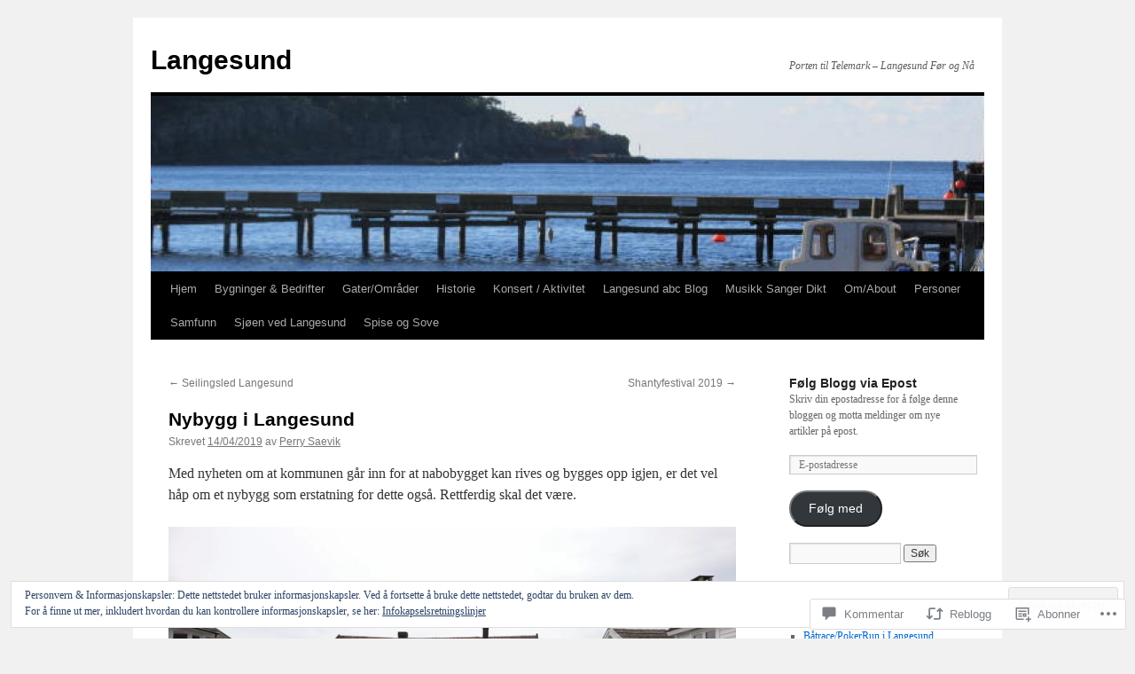

--- FILE ---
content_type: text/html; charset=UTF-8
request_url: https://langesundabc.com/2019/04/14/nybygg-i-langesund/
body_size: 55481
content:
<!DOCTYPE html>
<html lang="nb-NO">
<head>
<meta charset="UTF-8" />
<title>
Nybygg i Langesund | Langesund</title>
<link rel="profile" href="https://gmpg.org/xfn/11" />
<link rel="stylesheet" type="text/css" media="all" href="https://s0.wp.com/wp-content/themes/pub/twentyten/style.css?m=1659017451i&amp;ver=20190507" />
<link rel="pingback" href="https://langesundabc.com/xmlrpc.php">
<meta name='robots' content='max-image-preview:large' />

<!-- Async WordPress.com Remote Login -->
<script id="wpcom_remote_login_js">
var wpcom_remote_login_extra_auth = '';
function wpcom_remote_login_remove_dom_node_id( element_id ) {
	var dom_node = document.getElementById( element_id );
	if ( dom_node ) { dom_node.parentNode.removeChild( dom_node ); }
}
function wpcom_remote_login_remove_dom_node_classes( class_name ) {
	var dom_nodes = document.querySelectorAll( '.' + class_name );
	for ( var i = 0; i < dom_nodes.length; i++ ) {
		dom_nodes[ i ].parentNode.removeChild( dom_nodes[ i ] );
	}
}
function wpcom_remote_login_final_cleanup() {
	wpcom_remote_login_remove_dom_node_classes( "wpcom_remote_login_msg" );
	wpcom_remote_login_remove_dom_node_id( "wpcom_remote_login_key" );
	wpcom_remote_login_remove_dom_node_id( "wpcom_remote_login_validate" );
	wpcom_remote_login_remove_dom_node_id( "wpcom_remote_login_js" );
	wpcom_remote_login_remove_dom_node_id( "wpcom_request_access_iframe" );
	wpcom_remote_login_remove_dom_node_id( "wpcom_request_access_styles" );
}

// Watch for messages back from the remote login
window.addEventListener( "message", function( e ) {
	if ( e.origin === "https://r-login.wordpress.com" ) {
		var data = {};
		try {
			data = JSON.parse( e.data );
		} catch( e ) {
			wpcom_remote_login_final_cleanup();
			return;
		}

		if ( data.msg === 'LOGIN' ) {
			// Clean up the login check iframe
			wpcom_remote_login_remove_dom_node_id( "wpcom_remote_login_key" );

			var id_regex = new RegExp( /^[0-9]+$/ );
			var token_regex = new RegExp( /^.*|.*|.*$/ );
			if (
				token_regex.test( data.token )
				&& id_regex.test( data.wpcomid )
			) {
				// We have everything we need to ask for a login
				var script = document.createElement( "script" );
				script.setAttribute( "id", "wpcom_remote_login_validate" );
				script.src = '/remote-login.php?wpcom_remote_login=validate'
					+ '&wpcomid=' + data.wpcomid
					+ '&token=' + encodeURIComponent( data.token )
					+ '&host=' + window.location.protocol
					+ '//' + window.location.hostname
					+ '&postid=2345'
					+ '&is_singular=1';
				document.body.appendChild( script );
			}

			return;
		}

		// Safari ITP, not logged in, so redirect
		if ( data.msg === 'LOGIN-REDIRECT' ) {
			window.location = 'https://wordpress.com/log-in?redirect_to=' + window.location.href;
			return;
		}

		// Safari ITP, storage access failed, remove the request
		if ( data.msg === 'LOGIN-REMOVE' ) {
			var css_zap = 'html { -webkit-transition: margin-top 1s; transition: margin-top 1s; } /* 9001 */ html { margin-top: 0 !important; } * html body { margin-top: 0 !important; } @media screen and ( max-width: 782px ) { html { margin-top: 0 !important; } * html body { margin-top: 0 !important; } }';
			var style_zap = document.createElement( 'style' );
			style_zap.type = 'text/css';
			style_zap.appendChild( document.createTextNode( css_zap ) );
			document.body.appendChild( style_zap );

			var e = document.getElementById( 'wpcom_request_access_iframe' );
			e.parentNode.removeChild( e );

			document.cookie = 'wordpress_com_login_access=denied; path=/; max-age=31536000';

			return;
		}

		// Safari ITP
		if ( data.msg === 'REQUEST_ACCESS' ) {
			console.log( 'request access: safari' );

			// Check ITP iframe enable/disable knob
			if ( wpcom_remote_login_extra_auth !== 'safari_itp_iframe' ) {
				return;
			}

			// If we are in a "private window" there is no ITP.
			var private_window = false;
			try {
				var opendb = window.openDatabase( null, null, null, null );
			} catch( e ) {
				private_window = true;
			}

			if ( private_window ) {
				console.log( 'private window' );
				return;
			}

			var iframe = document.createElement( 'iframe' );
			iframe.id = 'wpcom_request_access_iframe';
			iframe.setAttribute( 'scrolling', 'no' );
			iframe.setAttribute( 'sandbox', 'allow-storage-access-by-user-activation allow-scripts allow-same-origin allow-top-navigation-by-user-activation' );
			iframe.src = 'https://r-login.wordpress.com/remote-login.php?wpcom_remote_login=request_access&origin=' + encodeURIComponent( data.origin ) + '&wpcomid=' + encodeURIComponent( data.wpcomid );

			var css = 'html { -webkit-transition: margin-top 1s; transition: margin-top 1s; } /* 9001 */ html { margin-top: 46px !important; } * html body { margin-top: 46px !important; } @media screen and ( max-width: 660px ) { html { margin-top: 71px !important; } * html body { margin-top: 71px !important; } #wpcom_request_access_iframe { display: block; height: 71px !important; } } #wpcom_request_access_iframe { border: 0px; height: 46px; position: fixed; top: 0; left: 0; width: 100%; min-width: 100%; z-index: 99999; background: #23282d; } ';

			var style = document.createElement( 'style' );
			style.type = 'text/css';
			style.id = 'wpcom_request_access_styles';
			style.appendChild( document.createTextNode( css ) );
			document.body.appendChild( style );

			document.body.appendChild( iframe );
		}

		if ( data.msg === 'DONE' ) {
			wpcom_remote_login_final_cleanup();
		}
	}
}, false );

// Inject the remote login iframe after the page has had a chance to load
// more critical resources
window.addEventListener( "DOMContentLoaded", function( e ) {
	var iframe = document.createElement( "iframe" );
	iframe.style.display = "none";
	iframe.setAttribute( "scrolling", "no" );
	iframe.setAttribute( "id", "wpcom_remote_login_key" );
	iframe.src = "https://r-login.wordpress.com/remote-login.php"
		+ "?wpcom_remote_login=key"
		+ "&origin=aHR0cHM6Ly9sYW5nZXN1bmRhYmMuY29t"
		+ "&wpcomid=20650559"
		+ "&time=" + Math.floor( Date.now() / 1000 );
	document.body.appendChild( iframe );
}, false );
</script>
<link rel='dns-prefetch' href='//s0.wp.com' />
<link rel='dns-prefetch' href='//widgets.wp.com' />
<link rel='dns-prefetch' href='//af.pubmine.com' />
<link rel="alternate" type="application/rss+xml" title="Langesund &raquo; strøm" href="https://langesundabc.com/feed/" />
<link rel="alternate" type="application/rss+xml" title="Langesund &raquo; kommentarstrøm" href="https://langesundabc.com/comments/feed/" />
<link rel="alternate" type="application/rss+xml" title="Langesund &raquo; Nybygg i Langesund kommentarstrøm" href="https://langesundabc.com/2019/04/14/nybygg-i-langesund/feed/" />
	<script type="text/javascript">
		/* <![CDATA[ */
		function addLoadEvent(func) {
			var oldonload = window.onload;
			if (typeof window.onload != 'function') {
				window.onload = func;
			} else {
				window.onload = function () {
					oldonload();
					func();
				}
			}
		}
		/* ]]> */
	</script>
	<link crossorigin='anonymous' rel='stylesheet' id='all-css-0-1' href='/_static/??-eJx9zN0KwjAMhuEbsgZ/5vBAvJbShtE1bYNJKLt7NxEEEQ9fku+Bzi60qlgVijkmm1IV6ClOqAJo67XlhI58B8XC5BUFRBfCfRDZwW9gRmUf8rtBrEJp0WjdPnAzouMm+lX/REoZP+6rtvd7uR3G4XQcr5fzMD8BGYBNRA==&cssminify=yes' type='text/css' media='all' />
<style id='wp-emoji-styles-inline-css'>

	img.wp-smiley, img.emoji {
		display: inline !important;
		border: none !important;
		box-shadow: none !important;
		height: 1em !important;
		width: 1em !important;
		margin: 0 0.07em !important;
		vertical-align: -0.1em !important;
		background: none !important;
		padding: 0 !important;
	}
/*# sourceURL=wp-emoji-styles-inline-css */
</style>
<link crossorigin='anonymous' rel='stylesheet' id='all-css-2-1' href='/wp-content/plugins/gutenberg-core/v22.2.0/build/styles/block-library/style.css?m=1764855221i&cssminify=yes' type='text/css' media='all' />
<style id='wp-block-library-inline-css'>
.has-text-align-justify {
	text-align:justify;
}
.has-text-align-justify{text-align:justify;}

/*# sourceURL=wp-block-library-inline-css */
</style><style id='global-styles-inline-css'>
:root{--wp--preset--aspect-ratio--square: 1;--wp--preset--aspect-ratio--4-3: 4/3;--wp--preset--aspect-ratio--3-4: 3/4;--wp--preset--aspect-ratio--3-2: 3/2;--wp--preset--aspect-ratio--2-3: 2/3;--wp--preset--aspect-ratio--16-9: 16/9;--wp--preset--aspect-ratio--9-16: 9/16;--wp--preset--color--black: #000;--wp--preset--color--cyan-bluish-gray: #abb8c3;--wp--preset--color--white: #fff;--wp--preset--color--pale-pink: #f78da7;--wp--preset--color--vivid-red: #cf2e2e;--wp--preset--color--luminous-vivid-orange: #ff6900;--wp--preset--color--luminous-vivid-amber: #fcb900;--wp--preset--color--light-green-cyan: #7bdcb5;--wp--preset--color--vivid-green-cyan: #00d084;--wp--preset--color--pale-cyan-blue: #8ed1fc;--wp--preset--color--vivid-cyan-blue: #0693e3;--wp--preset--color--vivid-purple: #9b51e0;--wp--preset--color--blue: #0066cc;--wp--preset--color--medium-gray: #666;--wp--preset--color--light-gray: #f1f1f1;--wp--preset--gradient--vivid-cyan-blue-to-vivid-purple: linear-gradient(135deg,rgb(6,147,227) 0%,rgb(155,81,224) 100%);--wp--preset--gradient--light-green-cyan-to-vivid-green-cyan: linear-gradient(135deg,rgb(122,220,180) 0%,rgb(0,208,130) 100%);--wp--preset--gradient--luminous-vivid-amber-to-luminous-vivid-orange: linear-gradient(135deg,rgb(252,185,0) 0%,rgb(255,105,0) 100%);--wp--preset--gradient--luminous-vivid-orange-to-vivid-red: linear-gradient(135deg,rgb(255,105,0) 0%,rgb(207,46,46) 100%);--wp--preset--gradient--very-light-gray-to-cyan-bluish-gray: linear-gradient(135deg,rgb(238,238,238) 0%,rgb(169,184,195) 100%);--wp--preset--gradient--cool-to-warm-spectrum: linear-gradient(135deg,rgb(74,234,220) 0%,rgb(151,120,209) 20%,rgb(207,42,186) 40%,rgb(238,44,130) 60%,rgb(251,105,98) 80%,rgb(254,248,76) 100%);--wp--preset--gradient--blush-light-purple: linear-gradient(135deg,rgb(255,206,236) 0%,rgb(152,150,240) 100%);--wp--preset--gradient--blush-bordeaux: linear-gradient(135deg,rgb(254,205,165) 0%,rgb(254,45,45) 50%,rgb(107,0,62) 100%);--wp--preset--gradient--luminous-dusk: linear-gradient(135deg,rgb(255,203,112) 0%,rgb(199,81,192) 50%,rgb(65,88,208) 100%);--wp--preset--gradient--pale-ocean: linear-gradient(135deg,rgb(255,245,203) 0%,rgb(182,227,212) 50%,rgb(51,167,181) 100%);--wp--preset--gradient--electric-grass: linear-gradient(135deg,rgb(202,248,128) 0%,rgb(113,206,126) 100%);--wp--preset--gradient--midnight: linear-gradient(135deg,rgb(2,3,129) 0%,rgb(40,116,252) 100%);--wp--preset--font-size--small: 13px;--wp--preset--font-size--medium: 20px;--wp--preset--font-size--large: 36px;--wp--preset--font-size--x-large: 42px;--wp--preset--font-family--albert-sans: 'Albert Sans', sans-serif;--wp--preset--font-family--alegreya: Alegreya, serif;--wp--preset--font-family--arvo: Arvo, serif;--wp--preset--font-family--bodoni-moda: 'Bodoni Moda', serif;--wp--preset--font-family--bricolage-grotesque: 'Bricolage Grotesque', sans-serif;--wp--preset--font-family--cabin: Cabin, sans-serif;--wp--preset--font-family--chivo: Chivo, sans-serif;--wp--preset--font-family--commissioner: Commissioner, sans-serif;--wp--preset--font-family--cormorant: Cormorant, serif;--wp--preset--font-family--courier-prime: 'Courier Prime', monospace;--wp--preset--font-family--crimson-pro: 'Crimson Pro', serif;--wp--preset--font-family--dm-mono: 'DM Mono', monospace;--wp--preset--font-family--dm-sans: 'DM Sans', sans-serif;--wp--preset--font-family--dm-serif-display: 'DM Serif Display', serif;--wp--preset--font-family--domine: Domine, serif;--wp--preset--font-family--eb-garamond: 'EB Garamond', serif;--wp--preset--font-family--epilogue: Epilogue, sans-serif;--wp--preset--font-family--fahkwang: Fahkwang, sans-serif;--wp--preset--font-family--figtree: Figtree, sans-serif;--wp--preset--font-family--fira-sans: 'Fira Sans', sans-serif;--wp--preset--font-family--fjalla-one: 'Fjalla One', sans-serif;--wp--preset--font-family--fraunces: Fraunces, serif;--wp--preset--font-family--gabarito: Gabarito, system-ui;--wp--preset--font-family--ibm-plex-mono: 'IBM Plex Mono', monospace;--wp--preset--font-family--ibm-plex-sans: 'IBM Plex Sans', sans-serif;--wp--preset--font-family--ibarra-real-nova: 'Ibarra Real Nova', serif;--wp--preset--font-family--instrument-serif: 'Instrument Serif', serif;--wp--preset--font-family--inter: Inter, sans-serif;--wp--preset--font-family--josefin-sans: 'Josefin Sans', sans-serif;--wp--preset--font-family--jost: Jost, sans-serif;--wp--preset--font-family--libre-baskerville: 'Libre Baskerville', serif;--wp--preset--font-family--libre-franklin: 'Libre Franklin', sans-serif;--wp--preset--font-family--literata: Literata, serif;--wp--preset--font-family--lora: Lora, serif;--wp--preset--font-family--merriweather: Merriweather, serif;--wp--preset--font-family--montserrat: Montserrat, sans-serif;--wp--preset--font-family--newsreader: Newsreader, serif;--wp--preset--font-family--noto-sans-mono: 'Noto Sans Mono', sans-serif;--wp--preset--font-family--nunito: Nunito, sans-serif;--wp--preset--font-family--open-sans: 'Open Sans', sans-serif;--wp--preset--font-family--overpass: Overpass, sans-serif;--wp--preset--font-family--pt-serif: 'PT Serif', serif;--wp--preset--font-family--petrona: Petrona, serif;--wp--preset--font-family--piazzolla: Piazzolla, serif;--wp--preset--font-family--playfair-display: 'Playfair Display', serif;--wp--preset--font-family--plus-jakarta-sans: 'Plus Jakarta Sans', sans-serif;--wp--preset--font-family--poppins: Poppins, sans-serif;--wp--preset--font-family--raleway: Raleway, sans-serif;--wp--preset--font-family--roboto: Roboto, sans-serif;--wp--preset--font-family--roboto-slab: 'Roboto Slab', serif;--wp--preset--font-family--rubik: Rubik, sans-serif;--wp--preset--font-family--rufina: Rufina, serif;--wp--preset--font-family--sora: Sora, sans-serif;--wp--preset--font-family--source-sans-3: 'Source Sans 3', sans-serif;--wp--preset--font-family--source-serif-4: 'Source Serif 4', serif;--wp--preset--font-family--space-mono: 'Space Mono', monospace;--wp--preset--font-family--syne: Syne, sans-serif;--wp--preset--font-family--texturina: Texturina, serif;--wp--preset--font-family--urbanist: Urbanist, sans-serif;--wp--preset--font-family--work-sans: 'Work Sans', sans-serif;--wp--preset--spacing--20: 0.44rem;--wp--preset--spacing--30: 0.67rem;--wp--preset--spacing--40: 1rem;--wp--preset--spacing--50: 1.5rem;--wp--preset--spacing--60: 2.25rem;--wp--preset--spacing--70: 3.38rem;--wp--preset--spacing--80: 5.06rem;--wp--preset--shadow--natural: 6px 6px 9px rgba(0, 0, 0, 0.2);--wp--preset--shadow--deep: 12px 12px 50px rgba(0, 0, 0, 0.4);--wp--preset--shadow--sharp: 6px 6px 0px rgba(0, 0, 0, 0.2);--wp--preset--shadow--outlined: 6px 6px 0px -3px rgb(255, 255, 255), 6px 6px rgb(0, 0, 0);--wp--preset--shadow--crisp: 6px 6px 0px rgb(0, 0, 0);}:where(.is-layout-flex){gap: 0.5em;}:where(.is-layout-grid){gap: 0.5em;}body .is-layout-flex{display: flex;}.is-layout-flex{flex-wrap: wrap;align-items: center;}.is-layout-flex > :is(*, div){margin: 0;}body .is-layout-grid{display: grid;}.is-layout-grid > :is(*, div){margin: 0;}:where(.wp-block-columns.is-layout-flex){gap: 2em;}:where(.wp-block-columns.is-layout-grid){gap: 2em;}:where(.wp-block-post-template.is-layout-flex){gap: 1.25em;}:where(.wp-block-post-template.is-layout-grid){gap: 1.25em;}.has-black-color{color: var(--wp--preset--color--black) !important;}.has-cyan-bluish-gray-color{color: var(--wp--preset--color--cyan-bluish-gray) !important;}.has-white-color{color: var(--wp--preset--color--white) !important;}.has-pale-pink-color{color: var(--wp--preset--color--pale-pink) !important;}.has-vivid-red-color{color: var(--wp--preset--color--vivid-red) !important;}.has-luminous-vivid-orange-color{color: var(--wp--preset--color--luminous-vivid-orange) !important;}.has-luminous-vivid-amber-color{color: var(--wp--preset--color--luminous-vivid-amber) !important;}.has-light-green-cyan-color{color: var(--wp--preset--color--light-green-cyan) !important;}.has-vivid-green-cyan-color{color: var(--wp--preset--color--vivid-green-cyan) !important;}.has-pale-cyan-blue-color{color: var(--wp--preset--color--pale-cyan-blue) !important;}.has-vivid-cyan-blue-color{color: var(--wp--preset--color--vivid-cyan-blue) !important;}.has-vivid-purple-color{color: var(--wp--preset--color--vivid-purple) !important;}.has-black-background-color{background-color: var(--wp--preset--color--black) !important;}.has-cyan-bluish-gray-background-color{background-color: var(--wp--preset--color--cyan-bluish-gray) !important;}.has-white-background-color{background-color: var(--wp--preset--color--white) !important;}.has-pale-pink-background-color{background-color: var(--wp--preset--color--pale-pink) !important;}.has-vivid-red-background-color{background-color: var(--wp--preset--color--vivid-red) !important;}.has-luminous-vivid-orange-background-color{background-color: var(--wp--preset--color--luminous-vivid-orange) !important;}.has-luminous-vivid-amber-background-color{background-color: var(--wp--preset--color--luminous-vivid-amber) !important;}.has-light-green-cyan-background-color{background-color: var(--wp--preset--color--light-green-cyan) !important;}.has-vivid-green-cyan-background-color{background-color: var(--wp--preset--color--vivid-green-cyan) !important;}.has-pale-cyan-blue-background-color{background-color: var(--wp--preset--color--pale-cyan-blue) !important;}.has-vivid-cyan-blue-background-color{background-color: var(--wp--preset--color--vivid-cyan-blue) !important;}.has-vivid-purple-background-color{background-color: var(--wp--preset--color--vivid-purple) !important;}.has-black-border-color{border-color: var(--wp--preset--color--black) !important;}.has-cyan-bluish-gray-border-color{border-color: var(--wp--preset--color--cyan-bluish-gray) !important;}.has-white-border-color{border-color: var(--wp--preset--color--white) !important;}.has-pale-pink-border-color{border-color: var(--wp--preset--color--pale-pink) !important;}.has-vivid-red-border-color{border-color: var(--wp--preset--color--vivid-red) !important;}.has-luminous-vivid-orange-border-color{border-color: var(--wp--preset--color--luminous-vivid-orange) !important;}.has-luminous-vivid-amber-border-color{border-color: var(--wp--preset--color--luminous-vivid-amber) !important;}.has-light-green-cyan-border-color{border-color: var(--wp--preset--color--light-green-cyan) !important;}.has-vivid-green-cyan-border-color{border-color: var(--wp--preset--color--vivid-green-cyan) !important;}.has-pale-cyan-blue-border-color{border-color: var(--wp--preset--color--pale-cyan-blue) !important;}.has-vivid-cyan-blue-border-color{border-color: var(--wp--preset--color--vivid-cyan-blue) !important;}.has-vivid-purple-border-color{border-color: var(--wp--preset--color--vivid-purple) !important;}.has-vivid-cyan-blue-to-vivid-purple-gradient-background{background: var(--wp--preset--gradient--vivid-cyan-blue-to-vivid-purple) !important;}.has-light-green-cyan-to-vivid-green-cyan-gradient-background{background: var(--wp--preset--gradient--light-green-cyan-to-vivid-green-cyan) !important;}.has-luminous-vivid-amber-to-luminous-vivid-orange-gradient-background{background: var(--wp--preset--gradient--luminous-vivid-amber-to-luminous-vivid-orange) !important;}.has-luminous-vivid-orange-to-vivid-red-gradient-background{background: var(--wp--preset--gradient--luminous-vivid-orange-to-vivid-red) !important;}.has-very-light-gray-to-cyan-bluish-gray-gradient-background{background: var(--wp--preset--gradient--very-light-gray-to-cyan-bluish-gray) !important;}.has-cool-to-warm-spectrum-gradient-background{background: var(--wp--preset--gradient--cool-to-warm-spectrum) !important;}.has-blush-light-purple-gradient-background{background: var(--wp--preset--gradient--blush-light-purple) !important;}.has-blush-bordeaux-gradient-background{background: var(--wp--preset--gradient--blush-bordeaux) !important;}.has-luminous-dusk-gradient-background{background: var(--wp--preset--gradient--luminous-dusk) !important;}.has-pale-ocean-gradient-background{background: var(--wp--preset--gradient--pale-ocean) !important;}.has-electric-grass-gradient-background{background: var(--wp--preset--gradient--electric-grass) !important;}.has-midnight-gradient-background{background: var(--wp--preset--gradient--midnight) !important;}.has-small-font-size{font-size: var(--wp--preset--font-size--small) !important;}.has-medium-font-size{font-size: var(--wp--preset--font-size--medium) !important;}.has-large-font-size{font-size: var(--wp--preset--font-size--large) !important;}.has-x-large-font-size{font-size: var(--wp--preset--font-size--x-large) !important;}.has-albert-sans-font-family{font-family: var(--wp--preset--font-family--albert-sans) !important;}.has-alegreya-font-family{font-family: var(--wp--preset--font-family--alegreya) !important;}.has-arvo-font-family{font-family: var(--wp--preset--font-family--arvo) !important;}.has-bodoni-moda-font-family{font-family: var(--wp--preset--font-family--bodoni-moda) !important;}.has-bricolage-grotesque-font-family{font-family: var(--wp--preset--font-family--bricolage-grotesque) !important;}.has-cabin-font-family{font-family: var(--wp--preset--font-family--cabin) !important;}.has-chivo-font-family{font-family: var(--wp--preset--font-family--chivo) !important;}.has-commissioner-font-family{font-family: var(--wp--preset--font-family--commissioner) !important;}.has-cormorant-font-family{font-family: var(--wp--preset--font-family--cormorant) !important;}.has-courier-prime-font-family{font-family: var(--wp--preset--font-family--courier-prime) !important;}.has-crimson-pro-font-family{font-family: var(--wp--preset--font-family--crimson-pro) !important;}.has-dm-mono-font-family{font-family: var(--wp--preset--font-family--dm-mono) !important;}.has-dm-sans-font-family{font-family: var(--wp--preset--font-family--dm-sans) !important;}.has-dm-serif-display-font-family{font-family: var(--wp--preset--font-family--dm-serif-display) !important;}.has-domine-font-family{font-family: var(--wp--preset--font-family--domine) !important;}.has-eb-garamond-font-family{font-family: var(--wp--preset--font-family--eb-garamond) !important;}.has-epilogue-font-family{font-family: var(--wp--preset--font-family--epilogue) !important;}.has-fahkwang-font-family{font-family: var(--wp--preset--font-family--fahkwang) !important;}.has-figtree-font-family{font-family: var(--wp--preset--font-family--figtree) !important;}.has-fira-sans-font-family{font-family: var(--wp--preset--font-family--fira-sans) !important;}.has-fjalla-one-font-family{font-family: var(--wp--preset--font-family--fjalla-one) !important;}.has-fraunces-font-family{font-family: var(--wp--preset--font-family--fraunces) !important;}.has-gabarito-font-family{font-family: var(--wp--preset--font-family--gabarito) !important;}.has-ibm-plex-mono-font-family{font-family: var(--wp--preset--font-family--ibm-plex-mono) !important;}.has-ibm-plex-sans-font-family{font-family: var(--wp--preset--font-family--ibm-plex-sans) !important;}.has-ibarra-real-nova-font-family{font-family: var(--wp--preset--font-family--ibarra-real-nova) !important;}.has-instrument-serif-font-family{font-family: var(--wp--preset--font-family--instrument-serif) !important;}.has-inter-font-family{font-family: var(--wp--preset--font-family--inter) !important;}.has-josefin-sans-font-family{font-family: var(--wp--preset--font-family--josefin-sans) !important;}.has-jost-font-family{font-family: var(--wp--preset--font-family--jost) !important;}.has-libre-baskerville-font-family{font-family: var(--wp--preset--font-family--libre-baskerville) !important;}.has-libre-franklin-font-family{font-family: var(--wp--preset--font-family--libre-franklin) !important;}.has-literata-font-family{font-family: var(--wp--preset--font-family--literata) !important;}.has-lora-font-family{font-family: var(--wp--preset--font-family--lora) !important;}.has-merriweather-font-family{font-family: var(--wp--preset--font-family--merriweather) !important;}.has-montserrat-font-family{font-family: var(--wp--preset--font-family--montserrat) !important;}.has-newsreader-font-family{font-family: var(--wp--preset--font-family--newsreader) !important;}.has-noto-sans-mono-font-family{font-family: var(--wp--preset--font-family--noto-sans-mono) !important;}.has-nunito-font-family{font-family: var(--wp--preset--font-family--nunito) !important;}.has-open-sans-font-family{font-family: var(--wp--preset--font-family--open-sans) !important;}.has-overpass-font-family{font-family: var(--wp--preset--font-family--overpass) !important;}.has-pt-serif-font-family{font-family: var(--wp--preset--font-family--pt-serif) !important;}.has-petrona-font-family{font-family: var(--wp--preset--font-family--petrona) !important;}.has-piazzolla-font-family{font-family: var(--wp--preset--font-family--piazzolla) !important;}.has-playfair-display-font-family{font-family: var(--wp--preset--font-family--playfair-display) !important;}.has-plus-jakarta-sans-font-family{font-family: var(--wp--preset--font-family--plus-jakarta-sans) !important;}.has-poppins-font-family{font-family: var(--wp--preset--font-family--poppins) !important;}.has-raleway-font-family{font-family: var(--wp--preset--font-family--raleway) !important;}.has-roboto-font-family{font-family: var(--wp--preset--font-family--roboto) !important;}.has-roboto-slab-font-family{font-family: var(--wp--preset--font-family--roboto-slab) !important;}.has-rubik-font-family{font-family: var(--wp--preset--font-family--rubik) !important;}.has-rufina-font-family{font-family: var(--wp--preset--font-family--rufina) !important;}.has-sora-font-family{font-family: var(--wp--preset--font-family--sora) !important;}.has-source-sans-3-font-family{font-family: var(--wp--preset--font-family--source-sans-3) !important;}.has-source-serif-4-font-family{font-family: var(--wp--preset--font-family--source-serif-4) !important;}.has-space-mono-font-family{font-family: var(--wp--preset--font-family--space-mono) !important;}.has-syne-font-family{font-family: var(--wp--preset--font-family--syne) !important;}.has-texturina-font-family{font-family: var(--wp--preset--font-family--texturina) !important;}.has-urbanist-font-family{font-family: var(--wp--preset--font-family--urbanist) !important;}.has-work-sans-font-family{font-family: var(--wp--preset--font-family--work-sans) !important;}
/*# sourceURL=global-styles-inline-css */
</style>

<style id='classic-theme-styles-inline-css'>
/*! This file is auto-generated */
.wp-block-button__link{color:#fff;background-color:#32373c;border-radius:9999px;box-shadow:none;text-decoration:none;padding:calc(.667em + 2px) calc(1.333em + 2px);font-size:1.125em}.wp-block-file__button{background:#32373c;color:#fff;text-decoration:none}
/*# sourceURL=/wp-includes/css/classic-themes.min.css */
</style>
<link crossorigin='anonymous' rel='stylesheet' id='all-css-4-1' href='/_static/??-eJx9jksOwjAMRC9EsEAtnwXiKCgfC1LqJIqd9vq4qtgAYmPJM/PsgbkYn5NgEqBmytjuMTH4XFF1KlZAE4QhWhyRNLb1zBv4jc1FGeNcqchsdFJsZOShIP/jBpRi/dOotJ5YDeCW3t5twhRyBdskkxWJ/osCrh5ci2OACavTzyoulflzX7pc6bI7Hk777tx1/fACNXxjkA==&cssminify=yes' type='text/css' media='all' />
<link rel='stylesheet' id='verbum-gutenberg-css-css' href='https://widgets.wp.com/verbum-block-editor/block-editor.css?ver=1738686361' media='all' />
<link crossorigin='anonymous' rel='stylesheet' id='all-css-6-1' href='/_static/??-eJyFjsEOwjAMQ3+IECaxiR0Q37JVoRTaplpSVfv7hRsTEtxsy88ytgKOs1JW1AclEix1Rm0WrJbiHNm95OhEDvivK7pGglYcpy8gVSix+pAFF7JRb9KjtT7sL8gTg12ZNHDeGbjHKSxv9Jau3dCdzv3YX8bnBqh7UWU=&cssminify=yes' type='text/css' media='all' />
<style id='jetpack-global-styles-frontend-style-inline-css'>
:root { --font-headings: unset; --font-base: unset; --font-headings-default: -apple-system,BlinkMacSystemFont,"Segoe UI",Roboto,Oxygen-Sans,Ubuntu,Cantarell,"Helvetica Neue",sans-serif; --font-base-default: -apple-system,BlinkMacSystemFont,"Segoe UI",Roboto,Oxygen-Sans,Ubuntu,Cantarell,"Helvetica Neue",sans-serif;}
/*# sourceURL=jetpack-global-styles-frontend-style-inline-css */
</style>
<link crossorigin='anonymous' rel='stylesheet' id='all-css-8-1' href='/_static/??-eJyNjcsKAjEMRX/IGtQZBxfip0hMS9sxTYppGfx7H7gRN+7ugcs5sFRHKi1Ig9Jd5R6zGMyhVaTrh8G6QFHfORhYwlvw6P39PbPENZmt4G/ROQuBKWVkxxrVvuBH1lIoz2waILJekF+HUzlupnG3nQ77YZwfuRJIaQ==&cssminify=yes' type='text/css' media='all' />
<script type="text/javascript" id="jetpack_related-posts-js-extra">
/* <![CDATA[ */
var related_posts_js_options = {"post_heading":"h4"};
//# sourceURL=jetpack_related-posts-js-extra
/* ]]> */
</script>
<script type="text/javascript" id="wpcom-actionbar-placeholder-js-extra">
/* <![CDATA[ */
var actionbardata = {"siteID":"20650559","postID":"2345","siteURL":"https://langesundabc.com","xhrURL":"https://langesundabc.com/wp-admin/admin-ajax.php","nonce":"8d63a61e57","isLoggedIn":"","statusMessage":"","subsEmailDefault":"instantly","proxyScriptUrl":"https://s0.wp.com/wp-content/js/wpcom-proxy-request.js?m=1513050504i&amp;ver=20211021","shortlink":"https://wp.me/p1oE9x-BP","i18n":{"followedText":"Nye innlegg fra dette nettstedet vil n\u00e5 vises i din \u003Ca href=\"https://wordpress.com/reader\"\u003EReader\u003C/a\u003E","foldBar":"Lukk denne menyen","unfoldBar":"Utvid denne linjen","shortLinkCopied":"Kortlenke kopiert til utklippstavlen."}};
//# sourceURL=wpcom-actionbar-placeholder-js-extra
/* ]]> */
</script>
<script type="text/javascript" id="jetpack-mu-wpcom-settings-js-before">
/* <![CDATA[ */
var JETPACK_MU_WPCOM_SETTINGS = {"assetsUrl":"https://s0.wp.com/wp-content/mu-plugins/jetpack-mu-wpcom-plugin/sun/jetpack_vendor/automattic/jetpack-mu-wpcom/src/build/"};
//# sourceURL=jetpack-mu-wpcom-settings-js-before
/* ]]> */
</script>
<script crossorigin='anonymous' type='text/javascript'  src='/_static/??-eJxdjd0KAiEQhV+o2clg2b2JHiVcFdF0HBxt6+3bhYjq6vBx/nBlMIWao4a5A6fuAwlG11ib25tROuE1kMGlh2SxuqSbs8BFmvzSkAMNUQ74tRu3TGrAtTye/96Siv+8rqVabQVM0iJO9qLJjPfTLkCFwFuu28Qln9U0jkelpnmOL35BR9g='></script>
<script type="text/javascript" id="rlt-proxy-js-after">
/* <![CDATA[ */
	rltInitialize( {"token":null,"iframeOrigins":["https:\/\/widgets.wp.com"]} );
//# sourceURL=rlt-proxy-js-after
/* ]]> */
</script>
<link rel="EditURI" type="application/rsd+xml" title="RSD" href="https://langesundabc.wordpress.com/xmlrpc.php?rsd" />
<meta name="generator" content="WordPress.com" />
<link rel="canonical" href="https://langesundabc.com/2019/04/14/nybygg-i-langesund/" />
<link rel='shortlink' href='https://wp.me/p1oE9x-BP' />
<link rel="alternate" type="application/json+oembed" href="https://public-api.wordpress.com/oembed/?format=json&amp;url=https%3A%2F%2Flangesundabc.com%2F2019%2F04%2F14%2Fnybygg-i-langesund%2F&amp;for=wpcom-auto-discovery" /><link rel="alternate" type="application/xml+oembed" href="https://public-api.wordpress.com/oembed/?format=xml&amp;url=https%3A%2F%2Flangesundabc.com%2F2019%2F04%2F14%2Fnybygg-i-langesund%2F&amp;for=wpcom-auto-discovery" />
<!-- Jetpack Open Graph Tags -->
<meta property="og:type" content="article" />
<meta property="og:title" content="Nybygg i Langesund" />
<meta property="og:url" content="https://langesundabc.com/2019/04/14/nybygg-i-langesund/" />
<meta property="og:description" content="Modent for riving på Tordenskiolds plass i Langesund" />
<meta property="article:published_time" content="2019-04-14T20:38:01+00:00" />
<meta property="article:modified_time" content="2019-04-14T20:41:27+00:00" />
<meta property="og:site_name" content="Langesund" />
<meta property="og:image" content="https://langesundabc.com/wp-content/uploads/2018/09/dsc_24407489480022983790124.jpg" />
<meta property="og:image:secure_url" content="https://langesundabc.com/wp-content/uploads/2018/09/dsc_24407489480022983790124.jpg" />
<meta property="og:image:width" content="3000" />
<meta property="og:image:height" content="1688" />
<meta property="og:image:alt" content="dsc_24407489480022983790124.jpg" />
<meta property="og:locale" content="nb_NO" />
<meta property="article:publisher" content="https://www.facebook.com/WordPresscom" />
<meta name="twitter:creator" content="@perrysavik" />
<meta name="twitter:text:title" content="Nybygg i Langesund" />
<meta name="twitter:image" content="https://langesundabc.com/wp-content/uploads/2018/09/dsc_24407489480022983790124.jpg?w=640" />
<meta name="twitter:image:alt" content="dsc_24407489480022983790124.jpg" />
<meta name="twitter:card" content="summary_large_image" />

<!-- End Jetpack Open Graph Tags -->
<link rel="shortcut icon" type="image/x-icon" href="https://s0.wp.com/i/favicon.ico?m=1713425267i" sizes="16x16 24x24 32x32 48x48" />
<link rel="icon" type="image/x-icon" href="https://s0.wp.com/i/favicon.ico?m=1713425267i" sizes="16x16 24x24 32x32 48x48" />
<link rel="apple-touch-icon" href="https://s0.wp.com/i/webclip.png?m=1713868326i" />
<link rel='openid.server' href='https://langesundabc.com/?openidserver=1' />
<link rel='openid.delegate' href='https://langesundabc.com/' />
<link rel="search" type="application/opensearchdescription+xml" href="https://langesundabc.com/osd.xml" title="Langesund" />
<link rel="search" type="application/opensearchdescription+xml" href="https://s1.wp.com/opensearch.xml" title="WordPress.com" />
		<style type="text/css">
			.recentcomments a {
				display: inline !important;
				padding: 0 !important;
				margin: 0 !important;
			}

			table.recentcommentsavatartop img.avatar, table.recentcommentsavatarend img.avatar {
				border: 0px;
				margin: 0;
			}

			table.recentcommentsavatartop a, table.recentcommentsavatarend a {
				border: 0px !important;
				background-color: transparent !important;
			}

			td.recentcommentsavatarend, td.recentcommentsavatartop {
				padding: 0px 0px 1px 0px;
				margin: 0px;
			}

			td.recentcommentstextend {
				border: none !important;
				padding: 0px 0px 2px 10px;
			}

			.rtl td.recentcommentstextend {
				padding: 0px 10px 2px 0px;
			}

			td.recentcommentstexttop {
				border: none;
				padding: 0px 0px 0px 10px;
			}

			.rtl td.recentcommentstexttop {
				padding: 0px 10px 0px 0px;
			}
		</style>
		<meta name="description" content="Modent for riving på Tordenskiolds plass i Langesund" />
<script type="text/javascript">
/* <![CDATA[ */
var wa_client = {}; wa_client.cmd = []; wa_client.config = { 'blog_id': 20650559, 'blog_language': 'nb', 'is_wordads': false, 'hosting_type': 0, 'afp_account_id': null, 'afp_host_id': 5038568878849053, 'theme': 'pub/twentyten', '_': { 'title': 'Reklame', 'privacy_settings': 'Innstillinger for fortrolighet' }, 'formats': [ 'inline', 'belowpost', 'bottom_sticky', 'sidebar_sticky_right', 'sidebar', 'gutenberg_rectangle', 'gutenberg_leaderboard', 'gutenberg_mobile_leaderboard', 'gutenberg_skyscraper' ] };
/* ]]> */
</script>
		<script type="text/javascript">

			window.doNotSellCallback = function() {

				var linkElements = [
					'a[href="https://wordpress.com/?ref=footer_blog"]',
					'a[href="https://wordpress.com/?ref=footer_website"]',
					'a[href="https://wordpress.com/?ref=vertical_footer"]',
					'a[href^="https://wordpress.com/?ref=footer_segment_"]',
				].join(',');

				var dnsLink = document.createElement( 'a' );
				dnsLink.href = 'https://wordpress.com/nb/advertising-program-optout/';
				dnsLink.classList.add( 'do-not-sell-link' );
				dnsLink.rel = 'nofollow';
				dnsLink.style.marginLeft = '0.5em';
				dnsLink.textContent = 'Ikke selg eller del min personlige informasjon';

				var creditLinks = document.querySelectorAll( linkElements );

				if ( 0 === creditLinks.length ) {
					return false;
				}

				Array.prototype.forEach.call( creditLinks, function( el ) {
					el.insertAdjacentElement( 'afterend', dnsLink );
				});

				return true;
			};

		</script>
		<script type="text/javascript">
	window.google_analytics_uacct = "UA-52447-2";
</script>

<script type="text/javascript">
	var _gaq = _gaq || [];
	_gaq.push(['_setAccount', 'UA-52447-2']);
	_gaq.push(['_gat._anonymizeIp']);
	_gaq.push(['_setDomainName', 'none']);
	_gaq.push(['_setAllowLinker', true]);
	_gaq.push(['_initData']);
	_gaq.push(['_trackPageview']);

	(function() {
		var ga = document.createElement('script'); ga.type = 'text/javascript'; ga.async = true;
		ga.src = ('https:' == document.location.protocol ? 'https://ssl' : 'http://www') + '.google-analytics.com/ga.js';
		(document.getElementsByTagName('head')[0] || document.getElementsByTagName('body')[0]).appendChild(ga);
	})();
</script>
<link crossorigin='anonymous' rel='stylesheet' id='all-css-0-3' href='/_static/??-eJydjksKwkAQRC/kpIlG1IV4FElmmtBJz4fpHkJub8QPuBHNrl5RPAqmZGwMikHBF5O49BQEBtTU2vHJICXAlYKFjqMdBWSihLmyIhv4WeCjK4wCts2xCPJ78yr+9D0OFWK3YCc2U1KKy/aDKk9h5dGJXI8qoDGZFGVJojPjSpsSozN9y4x5/kZ3/8Wf68N+dzrWTb0dbiMkn94=&cssminify=yes' type='text/css' media='all' />
</head>

<body class="wp-singular post-template-default single single-post postid-2345 single-format-standard custom-background wp-theme-pubtwentyten customizer-styles-applied single-author jetpack-reblog-enabled">
<div id="wrapper" class="hfeed">
	<div id="header">
		<div id="masthead">
			<div id="branding" role="banner">
								<div id="site-title">
					<span>
						<a href="https://langesundabc.com/" title="Langesund" rel="home">Langesund</a>
					</span>
				</div>
				<div id="site-description">Porten til Telemark &#8211; Langesund Før og Nå</div>

									<a class="home-link" href="https://langesundabc.com/" title="Langesund" rel="home">
						<img src="https://langesundabc.com/wp-content/uploads/2011/05/cropped-img_0665-bryggene-og-fyret1.jpg" width="940" height="198" alt="" />
					</a>
								</div><!-- #branding -->

			<div id="access" role="navigation">
								<div class="skip-link screen-reader-text"><a href="#content" title="Gå til innhold">Gå til innhold</a></div>
				<div class="menu"><ul>
<li ><a href="https://langesundabc.com/">Hjem</a></li><li class="page_item page-item-125 page_item_has_children"><a href="https://langesundabc.com/bygninger/">Bygninger &amp; Bedrifter</a>
<ul class='children'>
	<li class="page_item page-item-3312"><a href="https://langesundabc.com/bygninger/andre/">Andre</a></li>
	<li class="page_item page-item-650"><a href="https://langesundabc.com/bygninger/apotekergarden/">Apotekergården</a></li>
	<li class="page_item page-item-3575"><a href="https://langesundabc.com/bygninger/barfod/">Barfod</a></li>
	<li class="page_item page-item-1458"><a href="https://langesundabc.com/bygninger/bedehuset/">Bedehuset</a></li>
	<li class="page_item page-item-735"><a href="https://langesundabc.com/bygninger/cudrios-sjobod/">Cudrio sjøbod</a></li>
	<li class="page_item page-item-2231"><a href="https://langesundabc.com/bygninger/fagerheim-fedje/">Fagerheim &#8211; Fedje</a></li>
	<li class="page_item page-item-1749"><a href="https://langesundabc.com/bygninger/klokka-pa-figgeskjaer/">Figgeskjær &#8211; Tåkeklokka</a></li>
	<li class="page_item page-item-747"><a href="https://langesundabc.com/bygninger/fiskernes-salgslag/">Fiskernes Salgslag</a></li>
	<li class="page_item page-item-2326"><a href="https://langesundabc.com/bygninger/fjaera/">Fjæra</a></li>
	<li class="page_item page-item-676 page_item_has_children"><a href="https://langesundabc.com/bygninger/kirken/">Kirken</a>
	<ul class='children'>
		<li class="page_item page-item-3195"><a href="https://langesundabc.com/bygninger/kirken/altertavlen-langesund-kirke/">Altertavlen Langesund kirke</a></li>
		<li class="page_item page-item-702"><a href="https://langesundabc.com/bygninger/kirken/funnet-i-branntomten/">Funnet i branntomten</a></li>
		<li class="page_item page-item-1680"><a href="https://langesundabc.com/bygninger/kirken/gamle-langesund-kirke/">Gamle Langesund kirke</a></li>
		<li class="page_item page-item-692"><a href="https://langesundabc.com/bygninger/kirken/innvielsesgudstjenesten/">Innvielsesgudstjenesten Langesund kirke</a></li>
	</ul>
</li>
	<li class="page_item page-item-2174"><a href="https://langesundabc.com/bygninger/langesund-bad/">Langesund Bad</a></li>
	<li class="page_item page-item-4645"><a href="https://langesundabc.com/bygninger/langesunds-ski-og-traevarefabrik/">Langesunds Ski og&nbsp;Trævarefabrik</a></li>
	<li class="page_item page-item-1011"><a href="https://langesundabc.com/bygninger/plaketter/">Plaketter</a></li>
	<li class="page_item page-item-463"><a href="https://langesundabc.com/bygninger/radhuset/">Rådhuset</a></li>
	<li class="page_item page-item-1472"><a href="https://langesundabc.com/bygninger/skarpenord/">Skarpenord</a></li>
	<li class="page_item page-item-885"><a href="https://langesundabc.com/bygninger/skjaergardshallen-bygning/">Skjærgårdshallen, bygning</a></li>
	<li class="page_item page-item-2056"><a href="https://langesundabc.com/bygninger/skjaergardshotellet/">Skjærgårdshotellet</a></li>
	<li class="page_item page-item-2161"><a href="https://langesundabc.com/bygninger/skougaards-hus/">Skougaards hus</a></li>
	<li class="page_item page-item-716"><a href="https://langesundabc.com/bygninger/victoriagarden/">Victoriagården</a></li>
	<li class="page_item page-item-452"><a href="https://langesundabc.com/bygninger/wrightegaarden/">Wrightegaarden</a></li>
</ul>
</li>
<li class="page_item page-item-45 page_item_has_children"><a href="https://langesundabc.com/gater-omrader/">Gater/Områder</a>
<ul class='children'>
	<li class="page_item page-item-4590"><a href="https://langesundabc.com/gater-omrader/1-kvadratur-i-langesunds-bygater/">1 Kvadratur i Langesunds&nbsp;bygater</a></li>
	<li class="page_item page-item-822"><a href="https://langesundabc.com/gater-omrader/gater-og-veier/">3 Gater og&nbsp;veier</a></li>
	<li class="page_item page-item-283 page_item_has_children"><a href="https://langesundabc.com/gater-omrader/langesund-syd/">4 Langesund syd</a>
	<ul class='children'>
		<li class="page_item page-item-448"><a href="https://langesundabc.com/gater-omrader/langesund-syd/clarks-gate/">Clarks gate</a></li>
		<li class="page_item page-item-434"><a href="https://langesundabc.com/gater-omrader/langesund-syd/cochs-gate/">Cochs gate</a></li>
		<li class="page_item page-item-792"><a href="https://langesundabc.com/gater-omrader/langesund-syd/storgata-2/">Storgata</a></li>
	</ul>
</li>
	<li class="page_item page-item-177 page_item_has_children"><a href="https://langesundabc.com/gater-omrader/sentrumsomradet/">5 Sentrumsområdet</a>
	<ul class='children'>
		<li class="page_item page-item-439"><a href="https://langesundabc.com/gater-omrader/sentrumsomradet/fiskernes-vei/">Fiskernes vei</a></li>
		<li class="page_item page-item-584"><a href="https://langesundabc.com/gater-omrader/sentrumsomradet/storgata/">Storgata +</a></li>
		<li class="page_item page-item-587"><a href="https://langesundabc.com/gater-omrader/sentrumsomradet/strandgata/">Strandgata</a></li>
		<li class="page_item page-item-1618"><a href="https://langesundabc.com/gater-omrader/sentrumsomradet/tordenskioldsgate-tordenskiolds-plass/">Tordenskiolds gate/plass</a></li>
		<li class="page_item page-item-1684"><a href="https://langesundabc.com/gater-omrader/sentrumsomradet/torget-langesund/">Torget Langesund</a></li>
		<li class="page_item page-item-799"><a href="https://langesundabc.com/gater-omrader/sentrumsomradet/tuppen-street/">Tuppen street</a></li>
	</ul>
</li>
	<li class="page_item page-item-859 page_item_has_children"><a href="https://langesundabc.com/gater-omrader/langesund-nord-2/">6 Langesund nord</a>
	<ul class='children'>
		<li class="page_item page-item-414"><a href="https://langesundabc.com/gater-omrader/langesund-nord-2/baneveien/">Baneveien</a></li>
		<li class="page_item page-item-418"><a href="https://langesundabc.com/gater-omrader/langesund-nord-2/bratten-terrasse/">Bratten terrasse</a></li>
	</ul>
</li>
	<li class="page_item page-item-192 page_item_has_children"><a href="https://langesundabc.com/gater-omrader/vest-sentrumsnaer/">7 Langesund vest</a>
	<ul class='children'>
		<li class="page_item page-item-4707"><a href="https://langesundabc.com/gater-omrader/vest-sentrumsnaer/wrightsgate/">Wrightsgate</a></li>
	</ul>
</li>
	<li class="page_item page-item-3656"><a href="https://langesundabc.com/gater-omrader/dammane/">Dammane</a></li>
	<li class="page_item page-item-1038"><a href="https://langesundabc.com/gater-omrader/havneterminalen/">Havneterminalen, før &#8211; og ny under&nbsp;bygging</a></li>
	<li class="page_item page-item-3853"><a href="https://langesundabc.com/gater-omrader/krogshavn/">Krogshavn</a></li>
	<li class="page_item page-item-898"><a href="https://langesundabc.com/gater-omrader/sundet/">LangeSundet</a></li>
	<li class="page_item page-item-896 page_item_has_children"><a href="https://langesundabc.com/gater-omrader/langoya-og-sundet/">Langøya</a>
	<ul class='children'>
		<li class="page_item page-item-2282"><a href="https://langesundabc.com/gater-omrader/langoya-og-sundet/langesund-hovedgard-senter-for-matauk/">Langøya hovedgård</a></li>
		<li class="page_item page-item-3164"><a href="https://langesundabc.com/gater-omrader/langoya-og-sundet/tennisbanen-gror-igjen/">Tennisbanen som nesten grodde&nbsp;igjen</a></li>
	</ul>
</li>
	<li class="page_item page-item-802 page_item_has_children"><a href="https://langesundabc.com/gater-omrader/steinvika-2/">Steinvika</a>
	<ul class='children'>
		<li class="page_item page-item-811"><a href="https://langesundabc.com/gater-omrader/steinvika-2/01-2/">01 Steinvika</a></li>
		<li class="page_item page-item-809"><a href="https://langesundabc.com/gater-omrader/steinvika-2/dikt-om-steinvika/">Dikt om Steinvika</a></li>
		<li class="page_item page-item-779"><a href="https://langesundabc.com/gater-omrader/steinvika-2/steinvika/">Steinvika geologi</a></li>
	</ul>
</li>
</ul>
</li>
<li class="page_item page-item-29 page_item_has_children"><a href="https://langesundabc.com/nr1-side/">Historie</a>
<ul class='children'>
	<li class="page_item page-item-838 page_item_has_children"><a href="https://langesundabc.com/nr1-side/01-historie/">01 Historie</a>
	<ul class='children'>
		<li class="page_item page-item-1605"><a href="https://langesundabc.com/nr1-side/01-historie/kongshavn-og-smietangen/">Kongshavn og Smietangen</a></li>
	</ul>
</li>
	<li class="page_item page-item-1194 page_item_has_children"><a href="https://langesundabc.com/nr1-side/bedrifterforretninger/">Butikker og Forretninger&nbsp;Langesund</a>
	<ul class='children'>
		<li class="page_item page-item-833 page_item_has_children"><a href="https://langesundabc.com/nr1-side/bedrifterforretninger/butikker-i-langesund-1930-1950-tallet/">Butikker i Langesund (1930-1950-tallet, og&nbsp;senere)</a>
		<ul class='children'>
			<li class="page_item page-item-1483"><a href="https://langesundabc.com/nr1-side/bedrifterforretninger/butikker-i-langesund-1930-1950-tallet/butikker-i-langesund-tilfoyelser/">Butikker i Langesund &#8211;&nbsp;Tilføyelser</a></li>
		</ul>
</li>
		<li class="page_item page-item-3380"><a href="https://langesundabc.com/nr1-side/bedrifterforretninger/kiosk-i-langesund-fra-1960/">Kiosk og kafé i Langesund &#8211; fra 1950-60&nbsp;tallet</a></li>
		<li class="page_item page-item-1334"><a href="https://langesundabc.com/nr1-side/bedrifterforretninger/mettes-brudedesign/">Mettes Brudedesign, Langesund</a></li>
	</ul>
</li>
	<li class="page_item page-item-1694 page_item_has_children"><a href="https://langesundabc.com/nr1-side/diverse-historie/">Diverse historie</a>
	<ul class='children'>
		<li class="page_item page-item-1696"><a href="https://langesundabc.com/nr1-side/diverse-historie/cabo-frio-jomfruturen/">Cabo Frio &#8211;&nbsp;jomfruturen</a></li>
		<li class="page_item page-item-1921"><a href="https://langesundabc.com/nr1-side/diverse-historie/da-stormen-kom/">Da stormen kom</a></li>
		<li class="page_item page-item-4522"><a href="https://langesundabc.com/nr1-side/diverse-historie/gjeteroya/">Gjeterøya</a></li>
		<li class="page_item page-item-1914"><a href="https://langesundabc.com/nr1-side/diverse-historie/redningsskoyta-rs2/">Redningsskøyta RS2</a></li>
	</ul>
</li>
	<li class="page_item page-item-3704"><a href="https://langesundabc.com/nr1-side/kran-i-langesund/">Kran i Langesund</a></li>
	<li class="page_item page-item-1649"><a href="https://langesundabc.com/nr1-side/krana-i-langesund/">Krana på Smietangen, Langesund, demontering&nbsp;2014</a></li>
</ul>
</li>
<li class="page_item page-item-849 page_item_has_children"><a href="https://langesundabc.com/kultur/">Konsert / Aktivitet</a>
<ul class='children'>
	<li class="page_item page-item-1520"><a href="https://langesundabc.com/kultur/bade/">Bade i Langesund</a></li>
	<li class="page_item page-item-159 page_item_has_children"><a href="https://langesundabc.com/kultur/kons-festiv/">Konserter og Festivaler</a>
	<ul class='children'>
		<li class="page_item page-item-1593"><a href="https://langesundabc.com/kultur/kons-festiv/langesund-mandssangforening-2014/">Langesund Mandssangforening 2014</a></li>
		<li class="page_item page-item-870 page_item_has_children"><a href="https://langesundabc.com/kultur/kons-festiv/skjaergardssang/">Skjærgårdssang</a>
		<ul class='children'>
			<li class="page_item page-item-1576"><a href="https://langesundabc.com/kultur/kons-festiv/skjaergardssang/skjaergardssang-2014/">Skjærgårdssang 2014</a></li>
		</ul>
</li>
		<li class="page_item page-item-4189"><a href="https://langesundabc.com/kultur/kons-festiv/wrightegaarden-konserter/">Wrightegaarden konserter</a></li>
	</ul>
</li>
	<li class="page_item page-item-875"><a href="https://langesundabc.com/kultur/skjaergardshallen/">Skjærgårdshallen</a></li>
</ul>
</li>
<li class="page_item page-item-2352 current_page_parent"><a href="https://langesundabc.com/langesund-abc-blog/">Langesund abc Blog</a></li>
<li class="page_item page-item-4039 page_item_has_children"><a href="https://langesundabc.com/musikk-sanger-dikt/">Musikk Sanger Dikt</a>
<ul class='children'>
	<li class="page_item page-item-222 page_item_has_children"><a href="https://langesundabc.com/musikk-sanger-dikt/sanger-og-dikt/">Sanger og dikt</a>
	<ul class='children'>
		<li class="page_item page-item-4011"><a href="https://langesundabc.com/musikk-sanger-dikt/sanger-og-dikt/dammanes-venner/">Dammanes venner</a></li>
		<li class="page_item page-item-3864"><a href="https://langesundabc.com/musikk-sanger-dikt/sanger-og-dikt/full-city/">Full City</a></li>
		<li class="page_item page-item-1791"><a href="https://langesundabc.com/musikk-sanger-dikt/sanger-og-dikt/gamle-langesund-kirke/">Gamle Langesund kirke</a></li>
		<li class="page_item page-item-3334"><a href="https://langesundabc.com/musikk-sanger-dikt/sanger-og-dikt/kirkebrannen-langesund-gamle-kirke/">Kirkebrannen, Langesund gamle&nbsp;kirke</a></li>
		<li class="page_item page-item-4335"><a href="https://langesundabc.com/musikk-sanger-dikt/sanger-og-dikt/langesund-sykehus/">Langesund sykehus</a></li>
		<li class="page_item page-item-488"><a href="https://langesundabc.com/musikk-sanger-dikt/sanger-og-dikt/langesundsscener/">Langesundsscener</a></li>
		<li class="page_item page-item-514"><a href="https://langesundabc.com/musikk-sanger-dikt/sanger-og-dikt/langesund/">Sang til Langesund</a></li>
		<li class="page_item page-item-479"><a href="https://langesundabc.com/musikk-sanger-dikt/sanger-og-dikt/sommer-pa-jorda-2/">Sommer  på jorda</a></li>
		<li class="page_item page-item-493"><a href="https://langesundabc.com/musikk-sanger-dikt/sanger-og-dikt/sommermennesker/">Sommermennesker</a></li>
		<li class="page_item page-item-491"><a href="https://langesundabc.com/musikk-sanger-dikt/sanger-og-dikt/steinvika/">Steinvika</a></li>
		<li class="page_item page-item-1841"><a href="https://langesundabc.com/musikk-sanger-dikt/sanger-og-dikt/til-langesunds-pris/">Til Langesunds pris</a></li>
		<li class="page_item page-item-483"><a href="https://langesundabc.com/musikk-sanger-dikt/sanger-og-dikt/vinter-pa-jorda/">Vinter på jorda</a></li>
		<li class="page_item page-item-3531"><a href="https://langesundabc.com/musikk-sanger-dikt/sanger-og-dikt/vaer-hilset-o-langesund/">Vær hilset, o&nbsp;Langesund</a></li>
	</ul>
</li>
</ul>
</li>
<li class="page_item page-item-2 page_item_has_children"><a href="https://langesundabc.com/about/">Om/About</a>
<ul class='children'>
	<li class="page_item page-item-1905"><a href="https://langesundabc.com/about/om-about/">Om &#8211; About</a></li>
	<li class="page_item page-item-1109"><a href="https://langesundabc.com/about/team-figge/">Team Figge</a></li>
</ul>
</li>
<li class="page_item page-item-212 page_item_has_children"><a href="https://langesundabc.com/personer/">Personer</a>
<ul class='children'>
	<li class="page_item page-item-1395 page_item_has_children"><a href="https://langesundabc.com/personer/personer-pa-1700-tallet/">1.7 1700-tallet</a>
	<ul class='children'>
		<li class="page_item page-item-732"><a href="https://langesundabc.com/personer/personer-pa-1700-tallet/hans-r-linaae/">Hans R. Linaae,&nbsp;1700-tallet</a></li>
		<li class="page_item page-item-4738"><a href="https://langesundabc.com/personer/personer-pa-1700-tallet/jacob-cudrio-1700-tallet/">Jacob Cudrio (1700-tallet)</a></li>
		<li class="page_item page-item-1393"><a href="https://langesundabc.com/personer/personer-pa-1700-tallet/jorgen-pedersen-lund/">Jørgen Pedersen Lund</a></li>
		<li class="page_item page-item-1389"><a href="https://langesundabc.com/personer/personer-pa-1700-tallet/peter-wessel-tordenskiold/">Peter Wessel Tordenskiold,&nbsp;1700-tallet</a></li>
	</ul>
</li>
	<li class="page_item page-item-1420 page_item_has_children"><a href="https://langesundabc.com/personer/personer-pa-1800-tallet/">1.8 1800-tallet</a>
	<ul class='children'>
		<li class="page_item page-item-4704"><a href="https://langesundabc.com/personer/personer-pa-1800-tallet/alette-iversen-1800-tallet/">Alette Iversen, 1800-tallet</a></li>
		<li class="page_item page-item-3818"><a href="https://langesundabc.com/personer/personer-pa-1800-tallet/alfred-corning-clark/">Alfred Corning Clark</a></li>
		<li class="page_item page-item-669"><a href="https://langesundabc.com/personer/personer-pa-1800-tallet/fred-hegge/">Fredrik Hegge, 18-1900-tallet</a></li>
		<li class="page_item page-item-1416"><a href="https://langesundabc.com/personer/personer-pa-1800-tallet/hans-peter-holm/">Hans Peter Holm,&nbsp;17-1800-tallet</a></li>
		<li class="page_item page-item-4800"><a href="https://langesundabc.com/personer/personer-pa-1800-tallet/karen-sundt-18-1900-tallet/">Karen Sundt 18-1900-tallet</a></li>
		<li class="page_item page-item-624"><a href="https://langesundabc.com/personer/personer-pa-1800-tallet/marie-hoegh/">Marie Høegh, 18-1900-tallet</a></li>
		<li class="page_item page-item-1566"><a href="https://langesundabc.com/personer/personer-pa-1800-tallet/oluf-hansen-bestmann/">Oluf Hansen, Bestmann</a></li>
		<li class="page_item page-item-3809"><a href="https://langesundabc.com/personer/personer-pa-1800-tallet/severini/">Severini, Lorentz Severin&nbsp;Skougaard</a></li>
		<li class="page_item page-item-4719"><a href="https://langesundabc.com/personer/personer-pa-1800-tallet/wright/">Wright</a></li>
	</ul>
</li>
	<li class="page_item page-item-1630 page_item_has_children"><a href="https://langesundabc.com/personer/1-9-1900-tallet/">1.9 19-2000-tallet</a>
	<ul class='children'>
		<li class="page_item page-item-1301"><a href="https://langesundabc.com/personer/1-9-1900-tallet/atle-selberg/">Atle Selberg</a></li>
		<li class="page_item page-item-4441"><a href="https://langesundabc.com/personer/1-9-1900-tallet/cecilie-glittum/">Cecilie Glittum</a></li>
		<li class="page_item page-item-4394"><a href="https://langesundabc.com/personer/1-9-1900-tallet/erling-sjoboden/">Erling Sjøboden</a></li>
		<li class="page_item page-item-4416"><a href="https://langesundabc.com/personer/1-9-1900-tallet/georg-mustad/">Georg Mustad</a></li>
		<li class="page_item page-item-4159"><a href="https://langesundabc.com/personer/1-9-1900-tallet/hannah-suithapar/">Hannah Suithapar</a></li>
		<li class="page_item page-item-1376"><a href="https://langesundabc.com/personer/1-9-1900-tallet/john-gerhard-steen/">John Gerhard Steen</a></li>
		<li class="page_item page-item-4162"><a href="https://langesundabc.com/personer/1-9-1900-tallet/maria-victoria-rise/">Maria Victoria Rise</a></li>
		<li class="page_item page-item-1924"><a href="https://langesundabc.com/personer/1-9-1900-tallet/per-m-olsen/">Per M. Olsen</a></li>
		<li class="page_item page-item-4656"><a href="https://langesundabc.com/personer/1-9-1900-tallet/polti-hansen/">Pol&#8217;ti Hansen</a></li>
		<li class="page_item page-item-618"><a href="https://langesundabc.com/personer/1-9-1900-tallet/rachel-trovi/">Rachel Trovi</a></li>
		<li class="page_item page-item-1824"><a href="https://langesundabc.com/personer/1-9-1900-tallet/william-h-zachariasen/">William H. Zachariasen</a></li>
		<li class="page_item page-item-1204"><a href="https://langesundabc.com/personer/1-9-1900-tallet/oivind-aschjem/">Øivind Aschjem</a></li>
		<li class="page_item page-item-1723"><a href="https://langesundabc.com/personer/1-9-1900-tallet/oivind-sorter/">Øivind Sorter</a></li>
		<li class="page_item page-item-3628"><a href="https://langesundabc.com/personer/1-9-1900-tallet/oystein-f-klingenberg/">Øystein F. Klingenberg</a></li>
	</ul>
</li>
</ul>
</li>
<li class="page_item page-item-594 page_item_has_children"><a href="https://langesundabc.com/samfunn/">Samfunn</a>
<ul class='children'>
	<li class="page_item page-item-1646 page_item_has_children"><a href="https://langesundabc.com/samfunn/lag-og-foreninger/">Lag og foreninger</a>
	<ul class='children'>
		<li class="page_item page-item-2506"><a href="https://langesundabc.com/samfunn/lag-og-foreninger/langesund-rotary/">Langesund Rotary</a></li>
		<li class="page_item page-item-2199"><a href="https://langesundabc.com/samfunn/lag-og-foreninger/langesundfjorden-kystlag/">Langesundfjorden kystlag</a></li>
	</ul>
</li>
	<li class="page_item page-item-379"><a href="https://langesundabc.com/samfunn/transport/">Transport Langesund</a></li>
	<li class="page_item page-item-1546"><a href="https://langesundabc.com/samfunn/turistinformasjon/">Turistinformasjon</a></li>
</ul>
</li>
<li class="page_item page-item-3672 page_item_has_children"><a href="https://langesundabc.com/sjoen-ved-langesund/">Sjøen ved Langesund</a>
<ul class='children'>
	<li class="page_item page-item-1768"><a href="https://langesundabc.com/sjoen-ved-langesund/bat/">Båt Langesund Ferge</a></li>
	<li class="page_item page-item-3697"><a href="https://langesundabc.com/sjoen-ved-langesund/havn-dampskibsbrygga/">Dampskibsbrygga</a></li>
	<li class="page_item page-item-3667"><a href="https://langesundabc.com/sjoen-ved-langesund/farleden-gamle-langesund/">Farleden Gamle Langesund</a></li>
	<li class="page_item page-item-3978"><a href="https://langesundabc.com/sjoen-ved-langesund/flesa-historien/">M/K Flesa &#8211;&nbsp;historien</a></li>
	<li class="page_item page-item-4408"><a href="https://langesundabc.com/sjoen-ved-langesund/redningsskoyta-rs2/">Redningsskøyta &laquo;RS2&raquo;</a></li>
	<li class="page_item page-item-2630"><a href="https://langesundabc.com/sjoen-ved-langesund/vessels-passing-langesund/">Skip i Langesundsfjorden</a></li>
</ul>
</li>
<li class="page_item page-item-1191 page_item_has_children"><a href="https://langesundabc.com/spise-og-sove/">Spise og Sove</a>
<ul class='children'>
	<li class="page_item page-item-1088"><a href="https://langesundabc.com/spise-og-sove/overnatting/">Hotell / Overnatting / Camping /&nbsp;Båtplass</a></li>
	<li class="page_item page-item-1214"><a href="https://langesundabc.com/spise-og-sove/restauranter-og-kafeer/">Restauranter og Kaféer</a></li>
</ul>
</li>
</ul></div>
			</div><!-- #access -->
		</div><!-- #masthead -->
	</div><!-- #header -->

	<div id="main">

		<div id="container">
			<div id="content" role="main">

			

				<div id="nav-above" class="navigation">
					<div class="nav-previous"><a href="https://langesundabc.com/2019/03/04/seilingsled-langesund/" rel="prev"><span class="meta-nav">&larr;</span> Seilingsled Langesund</a></div>
					<div class="nav-next"><a href="https://langesundabc.com/2019/05/16/shantyfestival-2019/" rel="next">Shantyfestival 2019 <span class="meta-nav">&rarr;</span></a></div>
				</div><!-- #nav-above -->

				<div id="post-2345" class="post-2345 post type-post status-publish format-standard hentry category-uncategorized">
											<h2 class="entry-title"><a href="https://langesundabc.com/2019/04/14/nybygg-i-langesund/" rel="bookmark">Nybygg i Langesund</a></h2>					
					<div class="entry-meta">
						<span class="meta-prep meta-prep-author">Skrevet</span> <a href="https://langesundabc.com/2019/04/14/nybygg-i-langesund/" title="22:38" rel="bookmark"><span class="entry-date">14/04/2019</span></a> <span class="meta-sep">av</span> <span class="author vcard"><a class="url fn n" href="https://langesundabc.com/author/bestcosta/" title="Vis alle innlegg av Perry Saevik">Perry Saevik</a></span>					</div><!-- .entry-meta -->

					<div class="entry-content">
						<p>Med nyheten om at kommunen går inn for at nabobygget kan rives og bygges opp igjen, er det vel håp om et nybygg som erstatning for dette også. Rettferdig skal det være.</p>
<p><img data-attachment-id="2308" data-permalink="https://langesundabc.com/dsc_24407489480022983790124/" data-orig-file="https://langesundabc.com/wp-content/uploads/2018/09/dsc_24407489480022983790124.jpg" data-orig-size="3000,1688" data-comments-opened="1" data-image-meta="{&quot;aperture&quot;:&quot;0&quot;,&quot;credit&quot;:&quot;&quot;,&quot;camera&quot;:&quot;&quot;,&quot;caption&quot;:&quot;&quot;,&quot;created_timestamp&quot;:&quot;0&quot;,&quot;copyright&quot;:&quot;&quot;,&quot;focal_length&quot;:&quot;0&quot;,&quot;iso&quot;:&quot;0&quot;,&quot;shutter_speed&quot;:&quot;0&quot;,&quot;title&quot;:&quot;&quot;,&quot;orientation&quot;:&quot;0&quot;}" data-image-title="dsc_24407489480022983790124.jpg" data-image-description="" data-image-caption="" data-medium-file="https://langesundabc.com/wp-content/uploads/2018/09/dsc_24407489480022983790124.jpg?w=300" data-large-file="https://langesundabc.com/wp-content/uploads/2018/09/dsc_24407489480022983790124.jpg?w=640" class="alignnone size-full wp-image-2308" src="https://langesundabc.com/wp-content/uploads/2018/09/dsc_24407489480022983790124.jpg?w=640" alt="dsc_24407489480022983790124.jpg"   srcset="https://langesundabc.com/wp-content/uploads/2018/09/dsc_24407489480022983790124.jpg 3000w, https://langesundabc.com/wp-content/uploads/2018/09/dsc_24407489480022983790124.jpg?w=150&amp;h=84 150w, https://langesundabc.com/wp-content/uploads/2018/09/dsc_24407489480022983790124.jpg?w=300&amp;h=169 300w, https://langesundabc.com/wp-content/uploads/2018/09/dsc_24407489480022983790124.jpg?w=768&amp;h=432 768w, https://langesundabc.com/wp-content/uploads/2018/09/dsc_24407489480022983790124.jpg?w=1024&amp;h=576 1024w, https://langesundabc.com/wp-content/uploads/2018/09/dsc_24407489480022983790124.jpg?w=1440&amp;h=810 1440w" sizes="(max-width: 3000px) 100vw, 3000px" /></p>
<span id="wordads-inline-marker" style="display: none;"></span><div id="jp-post-flair" class="sharedaddy sd-like-enabled sd-sharing-enabled"><div class="sharedaddy sd-sharing-enabled"><div class="robots-nocontent sd-block sd-social sd-social-icon-text sd-sharing"><h3 class="sd-title">Del dette:</h3><div class="sd-content"><ul><li class="share-facebook"><a rel="nofollow noopener noreferrer"
				data-shared="sharing-facebook-2345"
				class="share-facebook sd-button share-icon"
				href="https://langesundabc.com/2019/04/14/nybygg-i-langesund/?share=facebook"
				target="_blank"
				aria-labelledby="sharing-facebook-2345"
				>
				<span id="sharing-facebook-2345" hidden>Del på Facebook(åpnes i en ny fane)</span>
				<span>Facebook</span>
			</a></li><li class="share-twitter"><a rel="nofollow noopener noreferrer"
				data-shared="sharing-twitter-2345"
				class="share-twitter sd-button share-icon"
				href="https://langesundabc.com/2019/04/14/nybygg-i-langesund/?share=twitter"
				target="_blank"
				aria-labelledby="sharing-twitter-2345"
				>
				<span id="sharing-twitter-2345" hidden>Del på X(åpnes i en ny fane)</span>
				<span>X</span>
			</a></li><li class="share-end"></li></ul></div></div></div><div class='sharedaddy sd-block sd-like jetpack-likes-widget-wrapper jetpack-likes-widget-unloaded' id='like-post-wrapper-20650559-2345-6970499c24878' data-src='//widgets.wp.com/likes/index.html?ver=20260121#blog_id=20650559&amp;post_id=2345&amp;origin=langesundabc.wordpress.com&amp;obj_id=20650559-2345-6970499c24878&amp;domain=langesundabc.com' data-name='like-post-frame-20650559-2345-6970499c24878' data-title='Lik eller gjenblogg'><div class='likes-widget-placeholder post-likes-widget-placeholder' style='height: 55px;'><span class='button'><span>Lik</span></span> <span class='loading'>Laster inn...</span></div><span class='sd-text-color'></span><a class='sd-link-color'></a></div>
<div id='jp-relatedposts' class='jp-relatedposts' >
	<h3 class="jp-relatedposts-headline"><em>Relatert</em></h3>
</div></div>											</div><!-- .entry-content -->

							<div id="entry-author-info">
						<div id="author-avatar">
							<img referrerpolicy="no-referrer" alt='Ukjent sin avatar' src='https://2.gravatar.com/avatar/ebccc21577e2ec48b22b68d9cbb4a107bd35033a113274a0196e8cc2dcb79f22?s=60&#038;d=identicon&#038;r=G' srcset='https://2.gravatar.com/avatar/ebccc21577e2ec48b22b68d9cbb4a107bd35033a113274a0196e8cc2dcb79f22?s=60&#038;d=identicon&#038;r=G 1x, https://2.gravatar.com/avatar/ebccc21577e2ec48b22b68d9cbb4a107bd35033a113274a0196e8cc2dcb79f22?s=90&#038;d=identicon&#038;r=G 1.5x, https://2.gravatar.com/avatar/ebccc21577e2ec48b22b68d9cbb4a107bd35033a113274a0196e8cc2dcb79f22?s=120&#038;d=identicon&#038;r=G 2x, https://2.gravatar.com/avatar/ebccc21577e2ec48b22b68d9cbb4a107bd35033a113274a0196e8cc2dcb79f22?s=180&#038;d=identicon&#038;r=G 3x, https://2.gravatar.com/avatar/ebccc21577e2ec48b22b68d9cbb4a107bd35033a113274a0196e8cc2dcb79f22?s=240&#038;d=identicon&#038;r=G 4x' class='avatar avatar-60' height='60' width='60' decoding='async' />						</div><!-- #author-avatar -->
						<div id="author-description">
							<h2>
							About Perry Saevik							</h2>
							Living in Norway. As alternative stays in Spain.							<div id="author-link">
								<a href="https://langesundabc.com/author/bestcosta/" rel="author">
									View all posts by Perry Saevik <span class="meta-nav">&rarr;</span>								</a>
							</div><!-- #author-link	-->
						</div><!-- #author-description -->
					</div><!-- #entry-author-info -->

						<div class="entry-utility">
							Dette innlegget ble publisert i <a href="https://langesundabc.com/category/uncategorized/" rel="category tag">Uncategorized</a>. Bokmerk <a href="https://langesundabc.com/2019/04/14/nybygg-i-langesund/" title="Permalenke til Nybygg i Langesund" rel="bookmark">permalenken</a>.													</div><!-- .entry-utility -->
					</div><!-- #post-2345 -->

				<div id="nav-below" class="navigation">
					<div class="nav-previous"><a href="https://langesundabc.com/2019/03/04/seilingsled-langesund/" rel="prev"><span class="meta-nav">&larr;</span> Seilingsled Langesund</a></div>
					<div class="nav-next"><a href="https://langesundabc.com/2019/05/16/shantyfestival-2019/" rel="next">Shantyfestival 2019 <span class="meta-nav">&rarr;</span></a></div>
				</div><!-- #nav-below -->

				
			<div id="comments">



	<div id="respond" class="comment-respond">
		<h3 id="reply-title" class="comment-reply-title">Legg igjen en kommentar <small><a rel="nofollow" id="cancel-comment-reply-link" href="/2019/04/14/nybygg-i-langesund/#respond" style="display:none;">Avbryt svar</a></small></h3><form action="https://langesundabc.com/wp-comments-post.php" method="post" id="commentform" class="comment-form">


<div class="comment-form__verbum transparent"></div><div class="verbum-form-meta"><input type='hidden' name='comment_post_ID' value='2345' id='comment_post_ID' />
<input type='hidden' name='comment_parent' id='comment_parent' value='0' />

			<input type="hidden" name="highlander_comment_nonce" id="highlander_comment_nonce" value="fdd36e6524" />
			<input type="hidden" name="verbum_show_subscription_modal" value="" /></div><p style="display: none;"><input type="hidden" id="akismet_comment_nonce" name="akismet_comment_nonce" value="f4ac35043b" /></p><p style="display: none !important;" class="akismet-fields-container" data-prefix="ak_"><label>&#916;<textarea name="ak_hp_textarea" cols="45" rows="8" maxlength="100"></textarea></label><input type="hidden" id="ak_js_1" name="ak_js" value="98"/><script type="text/javascript">
/* <![CDATA[ */
document.getElementById( "ak_js_1" ).setAttribute( "value", ( new Date() ).getTime() );
/* ]]> */
</script>
</p></form>	</div><!-- #respond -->
	
</div><!-- #comments -->

	
			</div><!-- #content -->
		</div><!-- #container -->


		<div id="primary" class="widget-area" role="complementary">
						<ul class="xoxo">

<li id="blog_subscription-4" class="widget-container widget_blog_subscription jetpack_subscription_widget"><h3 class="widget-title"><label for="subscribe-field">Følg Blogg via Epost</label></h3>

			<div class="wp-block-jetpack-subscriptions__container">
			<form
				action="https://subscribe.wordpress.com"
				method="post"
				accept-charset="utf-8"
				data-blog="20650559"
				data-post_access_level="everybody"
				id="subscribe-blog"
			>
				<p>Skriv din epostadresse for å følge denne bloggen og motta meldinger om nye artikler på epost.</p>
				<p id="subscribe-email">
					<label
						id="subscribe-field-label"
						for="subscribe-field"
						class="screen-reader-text"
					>
						E-postadresse:					</label>

					<input
							type="email"
							name="email"
							autocomplete="email"
							
							style="width: 95%; padding: 1px 10px"
							placeholder="E-postadresse"
							value=""
							id="subscribe-field"
							required
						/>				</p>

				<p id="subscribe-submit"
									>
					<input type="hidden" name="action" value="subscribe"/>
					<input type="hidden" name="blog_id" value="20650559"/>
					<input type="hidden" name="source" value="https://langesundabc.com/2019/04/14/nybygg-i-langesund/"/>
					<input type="hidden" name="sub-type" value="widget"/>
					<input type="hidden" name="redirect_fragment" value="subscribe-blog"/>
					<input type="hidden" id="_wpnonce" name="_wpnonce" value="9153581e89" />					<button type="submit"
													class="wp-block-button__link"
																	>
						Følg med					</button>
				</p>
			</form>
						</div>
			
</li><li id="search-4" class="widget-container widget_search"><form role="search" method="get" id="searchform" class="searchform" action="https://langesundabc.com/">
				<div>
					<label class="screen-reader-text" for="s">Merke</label>
					<input type="text" value="" name="s" id="s" />
					<input type="submit" id="searchsubmit" value="Søk" />
				</div>
			</form></li>
		<li id="recent-posts-4" class="widget-container widget_recent_entries">
		<h3 class="widget-title">Siste innlegg</h3>
		<ul>
											<li>
					<a href="https://langesundabc.com/2025/12/21/vintersol/">Vintersol</a>
									</li>
											<li>
					<a href="https://langesundabc.com/2025/08/09/festivalhelg-i-langesund-august/">Festivalhelg i Langesund&nbsp;august</a>
									</li>
											<li>
					<a href="https://langesundabc.com/2025/07/26/batrace-pokerrun-i-langesund/">Båtrace/PokerRun i Langesund</a>
									</li>
											<li>
					<a href="https://langesundabc.com/2025/07/18/gjeteroyas-mystikk/">Gjeterøyas mystikk</a>
									</li>
											<li>
					<a href="https://langesundabc.com/2025/06/24/co2-transport-fra-brevik/">CO2 transport fra&nbsp;Brevik</a>
									</li>
											<li>
					<a href="https://langesundabc.com/2025/05/22/wrightegaarden-konsert-25/">Wrightegaarden konsert -25</a>
									</li>
											<li>
					<a href="https://langesundabc.com/2025/04/26/cecilie-glittum/">Cecilie Glittum</a>
									</li>
											<li>
					<a href="https://langesundabc.com/2024/10/06/en-svunnen-tid-og-en-framtid/">En svunnen tid &#8211; og en&nbsp;fremtid</a>
									</li>
											<li>
					<a href="https://langesundabc.com/2024/06/14/fagerheim/">Fagerheim</a>
									</li>
											<li>
					<a href="https://langesundabc.com/2024/05/29/frimerker-og-shanty-i-langesund/">Frimerker, Shanty og Kystkultur i&nbsp;Langesund</a>
									</li>
					</ul>

		</li><li id="top-posts-3" class="widget-container widget_top-posts"><h3 class="widget-title">Mest populære innlegg og sider</h3><ul><li><a href="https://langesundabc.com/" class="bump-view" data-bump-view="tp">Langesund ABC</a></li><li><a href="https://langesundabc.com/sjoen-ved-langesund/havn-dampskibsbrygga/" class="bump-view" data-bump-view="tp">Dampskibsbrygga</a></li><li><a href="https://langesundabc.com/nr1-side/" class="bump-view" data-bump-view="tp">Historie</a></li><li><a href="https://langesundabc.com/kultur/kons-festiv/" class="bump-view" data-bump-view="tp">Konserter og Festivaler</a></li><li><a href="https://langesundabc.com/gater-omrader/1-kvadratur-i-langesunds-bygater/" class="bump-view" data-bump-view="tp">1 Kvadratur i Langesunds bygater</a></li><li><a href="https://langesundabc.com/gater-omrader/langesund-syd/clarks-gate/" class="bump-view" data-bump-view="tp">Clarks gate</a></li><li><a href="https://langesundabc.com/personer/personer-pa-1700-tallet/jorgen-pedersen-lund/" class="bump-view" data-bump-view="tp">Jørgen Pedersen Lund</a></li><li><a href="https://langesundabc.com/about/om-about/" class="bump-view" data-bump-view="tp">Om - About</a></li><li><a href="https://langesundabc.com/bygninger/barfod/" class="bump-view" data-bump-view="tp">Barfod</a></li><li><a href="https://langesundabc.com/personer/1-9-1900-tallet/cecilie-glittum/" class="bump-view" data-bump-view="tp">Cecilie Glittum</a></li></ul></li><li id="media_gallery-2" class="widget-container widget_media_gallery"><h3 class="widget-title">Bilder</h3><div class="tiled-gallery type-rectangular tiled-gallery-unresized" data-original-width="640" data-carousel-extra='{&quot;blog_id&quot;:20650559,&quot;permalink&quot;:&quot;https:\/\/langesundabc.com\/2019\/04\/14\/nybygg-i-langesund\/&quot;,&quot;likes_blog_id&quot;:20650559}' itemscope itemtype="http://schema.org/ImageGallery" > <div class="gallery-row" style="width: 640px; height: 307px;" data-original-width="640" data-original-height="307" > <div class="gallery-group images-1" style="width: 408px; height: 307px;" data-original-width="408" data-original-height="307" > <div class="tiled-gallery-item tiled-gallery-item-large" itemprop="associatedMedia" itemscope itemtype="http://schema.org/ImageObject"> <a href="https://langesundabc.com/img_0038-storgt-mot-syd/" border="0" itemprop="url"> <meta itemprop="width" content="404"> <meta itemprop="height" content="303"> <img class="" data-attachment-id="1241" data-orig-file="https://langesundabc.com/wp-content/uploads/2013/12/img_0038-storgt-mot-syd.jpg" data-orig-size="4000,3000" data-comments-opened="1" data-image-meta="{&quot;aperture&quot;:&quot;4&quot;,&quot;credit&quot;:&quot;&quot;,&quot;camera&quot;:&quot;Canon PowerShot SX230 HS&quot;,&quot;caption&quot;:&quot;&quot;,&quot;created_timestamp&quot;:&quot;1302253765&quot;,&quot;copyright&quot;:&quot;&quot;,&quot;focal_length&quot;:&quot;5&quot;,&quot;iso&quot;:&quot;250&quot;,&quot;shutter_speed&quot;:&quot;0.0015625&quot;,&quot;title&quot;:&quot;&quot;}" data-image-title="IMG_0038 Storgt mot syd" data-image-description="" data-medium-file="https://langesundabc.com/wp-content/uploads/2013/12/img_0038-storgt-mot-syd.jpg?w=300" data-large-file="https://langesundabc.com/wp-content/uploads/2013/12/img_0038-storgt-mot-syd.jpg?w=640" src="https://i0.wp.com/langesundabc.com/wp-content/uploads/2013/12/img_0038-storgt-mot-syd.jpg?w=404&#038;h=303&#038;ssl=1" srcset="https://i0.wp.com/langesundabc.com/wp-content/uploads/2013/12/img_0038-storgt-mot-syd.jpg?w=404&amp;h=303&amp;ssl=1 404w, https://i0.wp.com/langesundabc.com/wp-content/uploads/2013/12/img_0038-storgt-mot-syd.jpg?w=808&amp;h=606&amp;ssl=1 808w, https://i0.wp.com/langesundabc.com/wp-content/uploads/2013/12/img_0038-storgt-mot-syd.jpg?w=150&amp;h=113&amp;ssl=1 150w, https://i0.wp.com/langesundabc.com/wp-content/uploads/2013/12/img_0038-storgt-mot-syd.jpg?w=300&amp;h=225&amp;ssl=1 300w, https://i0.wp.com/langesundabc.com/wp-content/uploads/2013/12/img_0038-storgt-mot-syd.jpg?w=768&amp;h=576&amp;ssl=1 768w" width="404" height="303" loading="lazy" data-original-width="404" data-original-height="303" itemprop="http://schema.org/image" title="IMG_0038 Storgt mot syd" alt="Storgata" style="width: 404px; height: 303px;" /> </a> <div class="tiled-gallery-caption" itemprop="caption description"> Storgata </div> </div> </div> <!-- close group --> <div class="gallery-group images-2" style="width: 232px; height: 307px;" data-original-width="232" data-original-height="307" > <div class="tiled-gallery-item tiled-gallery-item-small" itemprop="associatedMedia" itemscope itemtype="http://schema.org/ImageObject"> <a href="https://langesundabc.com/img_0043-clarksgt-5-2/" border="0" itemprop="url"> <meta itemprop="width" content="228"> <meta itemprop="height" content="171"> <img class="" data-attachment-id="1242" data-orig-file="https://langesundabc.com/wp-content/uploads/2013/12/img_0043-clarksgt-5.jpg" data-orig-size="4000,3000" data-comments-opened="1" data-image-meta="{&quot;aperture&quot;:&quot;4&quot;,&quot;credit&quot;:&quot;&quot;,&quot;camera&quot;:&quot;Canon PowerShot SX230 HS&quot;,&quot;caption&quot;:&quot;&quot;,&quot;created_timestamp&quot;:&quot;1302253899&quot;,&quot;copyright&quot;:&quot;&quot;,&quot;focal_length&quot;:&quot;5&quot;,&quot;iso&quot;:&quot;200&quot;,&quot;shutter_speed&quot;:&quot;0.0008&quot;,&quot;title&quot;:&quot;&quot;}" data-image-title="IMG_0043 Clarksgt 5" data-image-description="" data-medium-file="https://langesundabc.com/wp-content/uploads/2013/12/img_0043-clarksgt-5.jpg?w=300" data-large-file="https://langesundabc.com/wp-content/uploads/2013/12/img_0043-clarksgt-5.jpg?w=640" src="https://i0.wp.com/langesundabc.com/wp-content/uploads/2013/12/img_0043-clarksgt-5.jpg?w=228&#038;h=171&#038;ssl=1" srcset="https://i0.wp.com/langesundabc.com/wp-content/uploads/2013/12/img_0043-clarksgt-5.jpg?w=228&amp;h=171&amp;ssl=1 228w, https://i0.wp.com/langesundabc.com/wp-content/uploads/2013/12/img_0043-clarksgt-5.jpg?w=456&amp;h=342&amp;ssl=1 456w, https://i0.wp.com/langesundabc.com/wp-content/uploads/2013/12/img_0043-clarksgt-5.jpg?w=150&amp;h=113&amp;ssl=1 150w, https://i0.wp.com/langesundabc.com/wp-content/uploads/2013/12/img_0043-clarksgt-5.jpg?w=300&amp;h=225&amp;ssl=1 300w" width="228" height="171" loading="lazy" data-original-width="228" data-original-height="171" itemprop="http://schema.org/image" title="IMG_0043 Clarksgt 5" alt="Clarksgt. 5" style="width: 228px; height: 171px;" /> </a> <div class="tiled-gallery-caption" itemprop="caption description"> Clarksgt. 5 </div> </div> <div class="tiled-gallery-item tiled-gallery-item-small" itemprop="associatedMedia" itemscope itemtype="http://schema.org/ImageObject"> <a href="https://langesundabc.com/2013/10/11/host-i-langesund/wpid-dsc_3148-jpg/" border="0" itemprop="url"> <meta itemprop="width" content="228"> <meta itemprop="height" content="128"> <img class="" data-attachment-id="1199" data-orig-file="https://langesundabc.com/wp-content/uploads/2013/10/wpid-dsc_3148.jpg" data-orig-size="500,281" data-comments-opened="1" data-image-meta="{&quot;aperture&quot;:&quot;0&quot;,&quot;credit&quot;:&quot;&quot;,&quot;camera&quot;:&quot;&quot;,&quot;caption&quot;:&quot;&quot;,&quot;created_timestamp&quot;:&quot;0&quot;,&quot;copyright&quot;:&quot;&quot;,&quot;focal_length&quot;:&quot;0&quot;,&quot;iso&quot;:&quot;0&quot;,&quot;shutter_speed&quot;:&quot;0&quot;,&quot;title&quot;:&quot;&quot;}" data-image-title="wpid-DSC_3148.jpg" data-image-description="" data-medium-file="https://langesundabc.com/wp-content/uploads/2013/10/wpid-dsc_3148.jpg?w=300" data-large-file="https://langesundabc.com/wp-content/uploads/2013/10/wpid-dsc_3148.jpg?w=500" src="https://i0.wp.com/langesundabc.com/wp-content/uploads/2013/10/wpid-dsc_3148.jpg?w=228&#038;h=128&#038;ssl=1" srcset="https://i0.wp.com/langesundabc.com/wp-content/uploads/2013/10/wpid-dsc_3148.jpg?w=228&amp;h=128&amp;ssl=1 228w, https://i0.wp.com/langesundabc.com/wp-content/uploads/2013/10/wpid-dsc_3148.jpg?w=456&amp;h=256&amp;ssl=1 456w, https://i0.wp.com/langesundabc.com/wp-content/uploads/2013/10/wpid-dsc_3148.jpg?w=150&amp;h=84&amp;ssl=1 150w, https://i0.wp.com/langesundabc.com/wp-content/uploads/2013/10/wpid-dsc_3148.jpg?w=300&amp;h=169&amp;ssl=1 300w" width="228" height="128" loading="lazy" data-original-width="228" data-original-height="128" itemprop="http://schema.org/image" title="wpid-DSC_3148.jpg" alt="Høst ved Cudrio" style="width: 228px; height: 128px;" /> </a> <div class="tiled-gallery-caption" itemprop="caption description"> Høst ved Cudrio </div> </div> </div> <!-- close group --> </div> <!-- close row --> <div class="gallery-row" style="width: 640px; height: 243px;" data-original-width="640" data-original-height="243" > <div class="gallery-group images-1" style="width: 323px; height: 243px;" data-original-width="323" data-original-height="243" > <div class="tiled-gallery-item tiled-gallery-item-large" itemprop="associatedMedia" itemscope itemtype="http://schema.org/ImageObject"> <a href="https://langesundabc.com/2013/08/21/baneveienlilletorget/dsc-2903/" border="0" itemprop="url"> <meta itemprop="width" content="319"> <meta itemprop="height" content="239"> <img class="" data-attachment-id="1103" data-orig-file="https://langesundabc.com/wp-content/uploads/2013/08/dsc_2903.jpg" data-orig-size="3264,2448" data-comments-opened="1" data-image-meta="{&quot;aperture&quot;:&quot;2.4&quot;,&quot;credit&quot;:&quot;&quot;,&quot;camera&quot;:&quot;LT15i&quot;,&quot;caption&quot;:&quot;&quot;,&quot;created_timestamp&quot;:&quot;1377071480&quot;,&quot;copyright&quot;:&quot;&quot;,&quot;focal_length&quot;:&quot;4.1&quot;,&quot;iso&quot;:&quot;80&quot;,&quot;shutter_speed&quot;:&quot;0.002&quot;,&quot;title&quot;:&quot;&quot;}" data-image-title="dsc 2903" data-image-description="" data-medium-file="https://langesundabc.com/wp-content/uploads/2013/08/dsc_2903.jpg?w=300" data-large-file="https://langesundabc.com/wp-content/uploads/2013/08/dsc_2903.jpg?w=640" src="https://i0.wp.com/langesundabc.com/wp-content/uploads/2013/08/dsc_2903.jpg?w=319&#038;h=239&#038;ssl=1" srcset="https://i0.wp.com/langesundabc.com/wp-content/uploads/2013/08/dsc_2903.jpg?w=319&amp;h=239&amp;ssl=1 319w, https://i0.wp.com/langesundabc.com/wp-content/uploads/2013/08/dsc_2903.jpg?w=638&amp;h=479&amp;ssl=1 638w, https://i0.wp.com/langesundabc.com/wp-content/uploads/2013/08/dsc_2903.jpg?w=150&amp;h=113&amp;ssl=1 150w, https://i0.wp.com/langesundabc.com/wp-content/uploads/2013/08/dsc_2903.jpg?w=300&amp;h=225&amp;ssl=1 300w" width="319" height="239" loading="lazy" data-original-width="319" data-original-height="239" itemprop="http://schema.org/image" title="dsc 2903" alt="Lilletorget 2013" style="width: 319px; height: 239px;" /> </a> <div class="tiled-gallery-caption" itemprop="caption description"> Lilletorget 2013 </div> </div> </div> <!-- close group --> <div class="gallery-group images-1" style="width: 317px; height: 243px;" data-original-width="317" data-original-height="243" > <div class="tiled-gallery-item tiled-gallery-item-large" itemprop="associatedMedia" itemscope itemtype="http://schema.org/ImageObject"> <a href="https://langesundabc.com/2013/05/30/klokka-pa-figgeskjaer/wpid-dsc_2517-1-jpg/" border="0" itemprop="url"> <meta itemprop="width" content="313"> <meta itemprop="height" content="239"> <img class="" data-attachment-id="1081" data-orig-file="https://langesundabc.com/wp-content/uploads/2013/05/wpid-dsc_2517-1.jpg" data-orig-size="367,281" data-comments-opened="1" data-image-meta="{&quot;aperture&quot;:&quot;0&quot;,&quot;credit&quot;:&quot;&quot;,&quot;camera&quot;:&quot;&quot;,&quot;caption&quot;:&quot;&quot;,&quot;created_timestamp&quot;:&quot;0&quot;,&quot;copyright&quot;:&quot;&quot;,&quot;focal_length&quot;:&quot;0&quot;,&quot;iso&quot;:&quot;0&quot;,&quot;shutter_speed&quot;:&quot;0&quot;,&quot;title&quot;:&quot;&quot;}" data-image-title="wpid-DSC_2517-1.jpg" data-image-description="" data-medium-file="https://langesundabc.com/wp-content/uploads/2013/05/wpid-dsc_2517-1.jpg?w=300" data-large-file="https://langesundabc.com/wp-content/uploads/2013/05/wpid-dsc_2517-1.jpg?w=367" src="https://i0.wp.com/langesundabc.com/wp-content/uploads/2013/05/wpid-dsc_2517-1.jpg?w=313&#038;h=239&#038;ssl=1" srcset="https://i0.wp.com/langesundabc.com/wp-content/uploads/2013/05/wpid-dsc_2517-1.jpg?w=313&amp;h=240&amp;ssl=1 313w, https://i0.wp.com/langesundabc.com/wp-content/uploads/2013/05/wpid-dsc_2517-1.jpg?w=150&amp;h=115&amp;ssl=1 150w, https://i0.wp.com/langesundabc.com/wp-content/uploads/2013/05/wpid-dsc_2517-1.jpg?w=300&amp;h=230&amp;ssl=1 300w, https://i0.wp.com/langesundabc.com/wp-content/uploads/2013/05/wpid-dsc_2517-1.jpg 367w" width="313" height="239" loading="lazy" data-original-width="313" data-original-height="239" itemprop="http://schema.org/image" title="wpid-DSC_2517-1.jpg" alt="Klokka på Figgeskjær restaureres" style="width: 313px; height: 239px;" /> </a> <div class="tiled-gallery-caption" itemprop="caption description"> Klokka på Figgeskjær restaureres </div> </div> </div> <!-- close group --> </div> <!-- close row --> <div class="gallery-row" style="width: 640px; height: 207px;" data-original-width="640" data-original-height="207" > <div class="gallery-group images-1" style="width: 365px; height: 207px;" data-original-width="365" data-original-height="207" > <div class="tiled-gallery-item tiled-gallery-item-large" itemprop="associatedMedia" itemscope itemtype="http://schema.org/ImageObject"> <a href="https://langesundabc.com/2013/05/07/terminalbygget-i-langesund-sett-fra-bordost-dvs-fra-kaien/dsc-2448/" border="0" itemprop="url"> <meta itemprop="width" content="361"> <meta itemprop="height" content="203"> <img class="" data-attachment-id="1074" data-orig-file="https://langesundabc.com/wp-content/uploads/2013/05/dsc_2448.jpg" data-orig-size="3264,1836" data-comments-opened="1" data-image-meta="{&quot;aperture&quot;:&quot;2.4&quot;,&quot;credit&quot;:&quot;&quot;,&quot;camera&quot;:&quot;LT15i&quot;,&quot;caption&quot;:&quot;&quot;,&quot;created_timestamp&quot;:&quot;1367912089&quot;,&quot;copyright&quot;:&quot;&quot;,&quot;focal_length&quot;:&quot;4.1&quot;,&quot;iso&quot;:&quot;80&quot;,&quot;shutter_speed&quot;:&quot;0.00125&quot;,&quot;title&quot;:&quot;&quot;}" data-image-title="dsc 2448" data-image-description="" data-medium-file="https://langesundabc.com/wp-content/uploads/2013/05/dsc_2448.jpg?w=300" data-large-file="https://langesundabc.com/wp-content/uploads/2013/05/dsc_2448.jpg?w=640" src="https://i0.wp.com/langesundabc.com/wp-content/uploads/2013/05/dsc_2448.jpg?w=361&#038;h=203&#038;ssl=1" srcset="https://i0.wp.com/langesundabc.com/wp-content/uploads/2013/05/dsc_2448.jpg?w=361&amp;h=203&amp;ssl=1 361w, https://i0.wp.com/langesundabc.com/wp-content/uploads/2013/05/dsc_2448.jpg?w=722&amp;h=406&amp;ssl=1 722w, https://i0.wp.com/langesundabc.com/wp-content/uploads/2013/05/dsc_2448.jpg?w=150&amp;h=84&amp;ssl=1 150w, https://i0.wp.com/langesundabc.com/wp-content/uploads/2013/05/dsc_2448.jpg?w=300&amp;h=169&amp;ssl=1 300w" width="361" height="203" loading="lazy" data-original-width="361" data-original-height="203" itemprop="http://schema.org/image" title="dsc 2448" alt="Havneterminalen 2013" style="width: 361px; height: 203px;" /> </a> <div class="tiled-gallery-caption" itemprop="caption description"> Havneterminalen 2013 </div> </div> </div> <!-- close group --> <div class="gallery-group images-1" style="width: 275px; height: 207px;" data-original-width="275" data-original-height="207" > <div class="tiled-gallery-item tiled-gallery-item-large" itemprop="associatedMedia" itemscope itemtype="http://schema.org/ImageObject"> <a href="https://langesundabc.com/gater-omrader/havneterminalen/hus-skal-rives-havneterm-dsc_2110-2/" border="0" itemprop="url"> <meta itemprop="width" content="271"> <meta itemprop="height" content="203"> <img class="" data-attachment-id="1055" data-orig-file="https://langesundabc.com/wp-content/uploads/2013/02/hus-skal-rives-havneterm-dsc_2110-2.jpg" data-orig-size="3264,2448" data-comments-opened="1" data-image-meta="{&quot;aperture&quot;:&quot;2.4&quot;,&quot;credit&quot;:&quot;&quot;,&quot;camera&quot;:&quot;LT15i&quot;,&quot;caption&quot;:&quot;&quot;,&quot;created_timestamp&quot;:&quot;1360741747&quot;,&quot;copyright&quot;:&quot;&quot;,&quot;focal_length&quot;:&quot;4.1&quot;,&quot;iso&quot;:&quot;250&quot;,&quot;shutter_speed&quot;:&quot;0.076923076923077&quot;,&quot;title&quot;:&quot;&quot;}" data-image-title="Dette huset på Havneterminalen skal rives" data-image-description="&lt;p&gt;Havneterminalen skal rives&lt;/p&gt; " data-medium-file="https://langesundabc.com/wp-content/uploads/2013/02/hus-skal-rives-havneterm-dsc_2110-2.jpg?w=300" data-large-file="https://langesundabc.com/wp-content/uploads/2013/02/hus-skal-rives-havneterm-dsc_2110-2.jpg?w=640" src="https://i0.wp.com/langesundabc.com/wp-content/uploads/2013/02/hus-skal-rives-havneterm-dsc_2110-2.jpg?w=271&#038;h=203&#038;ssl=1" srcset="https://i0.wp.com/langesundabc.com/wp-content/uploads/2013/02/hus-skal-rives-havneterm-dsc_2110-2.jpg?w=271&amp;h=203&amp;ssl=1 271w, https://i0.wp.com/langesundabc.com/wp-content/uploads/2013/02/hus-skal-rives-havneterm-dsc_2110-2.jpg?w=542&amp;h=407&amp;ssl=1 542w, https://i0.wp.com/langesundabc.com/wp-content/uploads/2013/02/hus-skal-rives-havneterm-dsc_2110-2.jpg?w=150&amp;h=113&amp;ssl=1 150w, https://i0.wp.com/langesundabc.com/wp-content/uploads/2013/02/hus-skal-rives-havneterm-dsc_2110-2.jpg?w=300&amp;h=225&amp;ssl=1 300w" width="271" height="203" loading="lazy" data-original-width="271" data-original-height="203" itemprop="http://schema.org/image" title="Dette huset på Havneterminalen skal rives" alt="Havneterminalen skal rives" style="width: 271px; height: 203px;" /> </a> <div class="tiled-gallery-caption" itemprop="caption description"> Havneterminalen skal rives </div> </div> </div> <!-- close group --> </div> <!-- close row --> <div class="gallery-row" style="width: 640px; height: 290px;" data-original-width="640" data-original-height="290" > <div class="gallery-group images-2" style="width: 255px; height: 290px;" data-original-width="255" data-original-height="290" > <div class="tiled-gallery-item tiled-gallery-item-large" itemprop="associatedMedia" itemscope itemtype="http://schema.org/ImageObject"> <a href="https://langesundabc.com/gater-omrader/havneterminalen/personlandgang-kystlink-img_2179-2/" border="0" itemprop="url"> <meta itemprop="width" content="251"> <meta itemprop="height" content="141"> <img class="" data-attachment-id="1045" data-orig-file="https://langesundabc.com/wp-content/uploads/2013/02/personlandgang-kystlink-img_2179.jpg" data-orig-size="4000,2248" data-comments-opened="1" data-image-meta="{&quot;aperture&quot;:&quot;4&quot;,&quot;credit&quot;:&quot;&quot;,&quot;camera&quot;:&quot;Canon PowerShot SX230 HS&quot;,&quot;caption&quot;:&quot;&quot;,&quot;created_timestamp&quot;:&quot;1325840447&quot;,&quot;copyright&quot;:&quot;&quot;,&quot;focal_length&quot;:&quot;11.026&quot;,&quot;iso&quot;:&quot;1600&quot;,&quot;shutter_speed&quot;:&quot;0.125&quot;,&quot;title&quot;:&quot;&quot;}" data-image-title="Personlandgang Kystlink IMG_2179" data-image-description="&lt;p&gt;Den gamle personlandgangen fra Kystlinks tid&lt;/p&gt; " data-medium-file="https://langesundabc.com/wp-content/uploads/2013/02/personlandgang-kystlink-img_2179.jpg?w=300" data-large-file="https://langesundabc.com/wp-content/uploads/2013/02/personlandgang-kystlink-img_2179.jpg?w=640" src="https://i0.wp.com/langesundabc.com/wp-content/uploads/2013/02/personlandgang-kystlink-img_2179.jpg?w=251&#038;h=141&#038;ssl=1" srcset="https://i0.wp.com/langesundabc.com/wp-content/uploads/2013/02/personlandgang-kystlink-img_2179.jpg?w=251&amp;h=141&amp;ssl=1 251w, https://i0.wp.com/langesundabc.com/wp-content/uploads/2013/02/personlandgang-kystlink-img_2179.jpg?w=502&amp;h=282&amp;ssl=1 502w, https://i0.wp.com/langesundabc.com/wp-content/uploads/2013/02/personlandgang-kystlink-img_2179.jpg?w=150&amp;h=84&amp;ssl=1 150w, https://i0.wp.com/langesundabc.com/wp-content/uploads/2013/02/personlandgang-kystlink-img_2179.jpg?w=300&amp;h=169&amp;ssl=1 300w" width="251" height="141" loading="lazy" data-original-width="251" data-original-height="141" itemprop="http://schema.org/image" title="Personlandgang Kystlink IMG_2179" alt="Den gamle personlandgangen fra Kystlinks tid" style="width: 251px; height: 141px;" /> </a> <div class="tiled-gallery-caption" itemprop="caption description"> Den gamle personlandgangen fra Kystlinks tid </div> </div> <div class="tiled-gallery-item tiled-gallery-item-large" itemprop="associatedMedia" itemscope itemtype="http://schema.org/ImageObject"> <a href="https://langesundabc.com/bygninger/plaketter/img_2503-tordenskiold/" border="0" itemprop="url"> <meta itemprop="width" content="251"> <meta itemprop="height" content="141"> <img class="" data-attachment-id="1017" data-orig-file="https://langesundabc.com/wp-content/uploads/2013/02/img_2503-tordenskiold.jpg" data-orig-size="4000,2248" data-comments-opened="1" data-image-meta="{&quot;aperture&quot;:&quot;4&quot;,&quot;credit&quot;:&quot;&quot;,&quot;camera&quot;:&quot;Canon PowerShot SX230 HS&quot;,&quot;caption&quot;:&quot;&quot;,&quot;created_timestamp&quot;:&quot;1332406451&quot;,&quot;copyright&quot;:&quot;&quot;,&quot;focal_length&quot;:&quot;5&quot;,&quot;iso&quot;:&quot;125&quot;,&quot;shutter_speed&quot;:&quot;0.008&quot;,&quot;title&quot;:&quot;&quot;}" data-image-title="IMG_2503 Tordenskiold" data-image-description="" data-medium-file="https://langesundabc.com/wp-content/uploads/2013/02/img_2503-tordenskiold.jpg?w=300" data-large-file="https://langesundabc.com/wp-content/uploads/2013/02/img_2503-tordenskiold.jpg?w=640" src="https://i0.wp.com/langesundabc.com/wp-content/uploads/2013/02/img_2503-tordenskiold.jpg?w=251&#038;h=141&#038;ssl=1" srcset="https://i0.wp.com/langesundabc.com/wp-content/uploads/2013/02/img_2503-tordenskiold.jpg?w=251&amp;h=141&amp;ssl=1 251w, https://i0.wp.com/langesundabc.com/wp-content/uploads/2013/02/img_2503-tordenskiold.jpg?w=502&amp;h=282&amp;ssl=1 502w, https://i0.wp.com/langesundabc.com/wp-content/uploads/2013/02/img_2503-tordenskiold.jpg?w=150&amp;h=84&amp;ssl=1 150w, https://i0.wp.com/langesundabc.com/wp-content/uploads/2013/02/img_2503-tordenskiold.jpg?w=300&amp;h=169&amp;ssl=1 300w" width="251" height="141" loading="lazy" data-original-width="251" data-original-height="141" itemprop="http://schema.org/image" title="IMG_2503 Tordenskiold" alt="Tordenskiold på Tordenskiolds plass, Langesund" style="width: 251px; height: 141px;" /> </a> <div class="tiled-gallery-caption" itemprop="caption description"> Tordenskiold på Tordenskiolds plass, Langesund </div> </div> </div> <!-- close group --> <div class="gallery-group images-1" style="width: 385px; height: 290px;" data-original-width="385" data-original-height="290" > <div class="tiled-gallery-item tiled-gallery-item-large" itemprop="associatedMedia" itemscope itemtype="http://schema.org/ImageObject"> <a href="https://langesundabc.com/2012/11/12/sen-host-med-morgensol-i-langesund/xperia-pr-11-11-2012-1430/" border="0" itemprop="url"> <meta itemprop="width" content="381"> <meta itemprop="height" content="286"> <img class="" data-attachment-id="980" data-orig-file="https://langesundabc.com/wp-content/uploads/2012/11/xperia-pr-11-11-2012-1430.jpg" data-orig-size="3264,2448" data-comments-opened="1" data-image-meta="{&quot;aperture&quot;:&quot;2.4&quot;,&quot;credit&quot;:&quot;&quot;,&quot;camera&quot;:&quot;LT15i&quot;,&quot;caption&quot;:&quot;&quot;,&quot;created_timestamp&quot;:&quot;1352274607&quot;,&quot;copyright&quot;:&quot;&quot;,&quot;focal_length&quot;:&quot;4.1&quot;,&quot;iso&quot;:&quot;320&quot;,&quot;shutter_speed&quot;:&quot;0.008&quot;,&quot;title&quot;:&quot;&quot;}" data-image-title="Xperia pr 11-11-2012 1430" data-image-description="&lt;p&gt;Sen høst med morgen sol i Langesund&lt;/p&gt; " data-medium-file="https://langesundabc.com/wp-content/uploads/2012/11/xperia-pr-11-11-2012-1430.jpg?w=300" data-large-file="https://langesundabc.com/wp-content/uploads/2012/11/xperia-pr-11-11-2012-1430.jpg?w=640" src="https://i0.wp.com/langesundabc.com/wp-content/uploads/2012/11/xperia-pr-11-11-2012-1430.jpg?w=381&#038;h=286&#038;ssl=1" srcset="https://i0.wp.com/langesundabc.com/wp-content/uploads/2012/11/xperia-pr-11-11-2012-1430.jpg?w=381&amp;h=286&amp;ssl=1 381w, https://i0.wp.com/langesundabc.com/wp-content/uploads/2012/11/xperia-pr-11-11-2012-1430.jpg?w=762&amp;h=572&amp;ssl=1 762w, https://i0.wp.com/langesundabc.com/wp-content/uploads/2012/11/xperia-pr-11-11-2012-1430.jpg?w=150&amp;h=113&amp;ssl=1 150w, https://i0.wp.com/langesundabc.com/wp-content/uploads/2012/11/xperia-pr-11-11-2012-1430.jpg?w=300&amp;h=225&amp;ssl=1 300w" width="381" height="286" loading="lazy" data-original-width="381" data-original-height="286" itemprop="http://schema.org/image" title="Xperia pr 11-11-2012 1430" alt="Sen høst med morgen sol i Langesund" style="width: 381px; height: 286px;" /> </a> <div class="tiled-gallery-caption" itemprop="caption description"> Sen høst med morgensol i Langesund </div> </div> </div> <!-- close group --> </div> <!-- close row --> <div class="gallery-row" style="width: 640px; height: 290px;" data-original-width="640" data-original-height="290" > <div class="gallery-group images-1" style="width: 385px; height: 290px;" data-original-width="385" data-original-height="290" > <div class="tiled-gallery-item tiled-gallery-item-large" itemprop="associatedMedia" itemscope itemtype="http://schema.org/ImageObject"> <a href="https://langesundabc.com/gater-omrader/sentrumsomradet/tuppen-street/img_0624-tuppen-street/" border="0" itemprop="url"> <meta itemprop="width" content="381"> <meta itemprop="height" content="286"> <img class="" data-attachment-id="975" data-orig-file="https://langesundabc.com/wp-content/uploads/2012/03/img_0624-tuppen-street.jpg" data-orig-size="640,480" data-comments-opened="1" data-image-meta="{&quot;aperture&quot;:&quot;4&quot;,&quot;credit&quot;:&quot;&quot;,&quot;camera&quot;:&quot;Canon PowerShot SX230 HS&quot;,&quot;caption&quot;:&quot;&quot;,&quot;created_timestamp&quot;:&quot;1304326839&quot;,&quot;copyright&quot;:&quot;&quot;,&quot;focal_length&quot;:&quot;9.175&quot;,&quot;iso&quot;:&quot;200&quot;,&quot;shutter_speed&quot;:&quot;0.0005&quot;,&quot;title&quot;:&quot;&quot;}" data-image-title="IMG_0624 Tuppen Street" data-image-description="&lt;p&gt;Tuppen street mot nordvest&lt;/p&gt; " data-medium-file="https://langesundabc.com/wp-content/uploads/2012/03/img_0624-tuppen-street.jpg?w=300" data-large-file="https://langesundabc.com/wp-content/uploads/2012/03/img_0624-tuppen-street.jpg?w=640" src="https://i0.wp.com/langesundabc.com/wp-content/uploads/2012/03/img_0624-tuppen-street.jpg?w=381&#038;h=286&#038;ssl=1" srcset="https://i0.wp.com/langesundabc.com/wp-content/uploads/2012/03/img_0624-tuppen-street.jpg?w=381&amp;h=286&amp;ssl=1 381w, https://i0.wp.com/langesundabc.com/wp-content/uploads/2012/03/img_0624-tuppen-street.jpg?w=150&amp;h=113&amp;ssl=1 150w, https://i0.wp.com/langesundabc.com/wp-content/uploads/2012/03/img_0624-tuppen-street.jpg?w=300&amp;h=225&amp;ssl=1 300w, https://i0.wp.com/langesundabc.com/wp-content/uploads/2012/03/img_0624-tuppen-street.jpg 640w" width="381" height="286" loading="lazy" data-original-width="381" data-original-height="286" itemprop="http://schema.org/image" title="IMG_0624 Tuppen Street" alt="Tuppen street mot nordvest" style="width: 381px; height: 286px;" /> </a> <div class="tiled-gallery-caption" itemprop="caption description"> Tuppen street mot nordvest </div> </div> </div> <!-- close group --> <div class="gallery-group images-2" style="width: 255px; height: 290px;" data-original-width="255" data-original-height="290" > <div class="tiled-gallery-item tiled-gallery-item-large" itemprop="associatedMedia" itemscope itemtype="http://schema.org/ImageObject"> <a href="https://langesundabc.com/bygninger/fiskernes-salgslag/img_2481-fiskernes-salgslag/" border="0" itemprop="url"> <meta itemprop="width" content="251"> <meta itemprop="height" content="141"> <img class="" data-attachment-id="955" data-orig-file="https://langesundabc.com/wp-content/uploads/2012/03/img_2481-fiskernes-salgslag.jpg" data-orig-size="4000,2248" data-comments-opened="1" data-image-meta="{&quot;aperture&quot;:&quot;4&quot;,&quot;credit&quot;:&quot;&quot;,&quot;camera&quot;:&quot;Canon PowerShot SX230 HS&quot;,&quot;caption&quot;:&quot;&quot;,&quot;created_timestamp&quot;:&quot;1332069854&quot;,&quot;copyright&quot;:&quot;&quot;,&quot;focal_length&quot;:&quot;11.973&quot;,&quot;iso&quot;:&quot;200&quot;,&quot;shutter_speed&quot;:&quot;0.00125&quot;,&quot;title&quot;:&quot;&quot;}" data-image-title="IMG_2481 Fiskernes Salgslag" data-image-description="" data-medium-file="https://langesundabc.com/wp-content/uploads/2012/03/img_2481-fiskernes-salgslag.jpg?w=300" data-large-file="https://langesundabc.com/wp-content/uploads/2012/03/img_2481-fiskernes-salgslag.jpg?w=640" src="https://i0.wp.com/langesundabc.com/wp-content/uploads/2012/03/img_2481-fiskernes-salgslag.jpg?w=251&#038;h=141&#038;ssl=1" srcset="https://i0.wp.com/langesundabc.com/wp-content/uploads/2012/03/img_2481-fiskernes-salgslag.jpg?w=251&amp;h=141&amp;ssl=1 251w, https://i0.wp.com/langesundabc.com/wp-content/uploads/2012/03/img_2481-fiskernes-salgslag.jpg?w=502&amp;h=282&amp;ssl=1 502w, https://i0.wp.com/langesundabc.com/wp-content/uploads/2012/03/img_2481-fiskernes-salgslag.jpg?w=150&amp;h=84&amp;ssl=1 150w, https://i0.wp.com/langesundabc.com/wp-content/uploads/2012/03/img_2481-fiskernes-salgslag.jpg?w=300&amp;h=169&amp;ssl=1 300w" width="251" height="141" loading="lazy" data-original-width="251" data-original-height="141" itemprop="http://schema.org/image" title="IMG_2481 Fiskernes Salgslag" alt="Langesund fiskemottak" style="width: 251px; height: 141px;" /> </a> <div class="tiled-gallery-caption" itemprop="caption description"> Langesund fiskemottak </div> </div> <div class="tiled-gallery-item tiled-gallery-item-large" itemprop="associatedMedia" itemscope itemtype="http://schema.org/ImageObject"> <a href="https://langesundabc.com/2012/06/02/shanty-i-langesund/img_3031/" border="0" itemprop="url"> <meta itemprop="width" content="251"> <meta itemprop="height" content="141"> <img class="" data-attachment-id="951" data-orig-file="https://langesundabc.com/wp-content/uploads/2012/06/img_3031.jpg" data-orig-size="4000,2248" data-comments-opened="1" data-image-meta="{&quot;aperture&quot;:&quot;4.5&quot;,&quot;credit&quot;:&quot;&quot;,&quot;camera&quot;:&quot;Canon PowerShot SX230 HS&quot;,&quot;caption&quot;:&quot;&quot;,&quot;created_timestamp&quot;:&quot;1338729497&quot;,&quot;copyright&quot;:&quot;&quot;,&quot;focal_length&quot;:&quot;18.759&quot;,&quot;iso&quot;:&quot;500&quot;,&quot;shutter_speed&quot;:&quot;0.0125&quot;,&quot;title&quot;:&quot;&quot;}" data-image-title="IMG_3031" data-image-description="" data-medium-file="https://langesundabc.com/wp-content/uploads/2012/06/img_3031.jpg?w=300" data-large-file="https://langesundabc.com/wp-content/uploads/2012/06/img_3031.jpg?w=640" src="https://i0.wp.com/langesundabc.com/wp-content/uploads/2012/06/img_3031.jpg?w=251&#038;h=141&#038;ssl=1" srcset="https://i0.wp.com/langesundabc.com/wp-content/uploads/2012/06/img_3031.jpg?w=251&amp;h=141&amp;ssl=1 251w, https://i0.wp.com/langesundabc.com/wp-content/uploads/2012/06/img_3031.jpg?w=502&amp;h=282&amp;ssl=1 502w, https://i0.wp.com/langesundabc.com/wp-content/uploads/2012/06/img_3031.jpg?w=150&amp;h=84&amp;ssl=1 150w, https://i0.wp.com/langesundabc.com/wp-content/uploads/2012/06/img_3031.jpg?w=300&amp;h=169&amp;ssl=1 300w" width="251" height="141" loading="lazy" data-original-width="251" data-original-height="141" itemprop="http://schema.org/image" title="IMG_3031" alt="Langesund Mandssangforening" style="width: 251px; height: 141px;" /> </a> <div class="tiled-gallery-caption" itemprop="caption description"> Langesund Mandssangforening </div> </div> </div> <!-- close group --> </div> <!-- close row --> <div class="gallery-row" style="width: 640px; height: 161px;" data-original-width="640" data-original-height="161" > <div class="gallery-group images-1" style="width: 214px; height: 161px;" data-original-width="214" data-original-height="161" > <div class="tiled-gallery-item tiled-gallery-item-small" itemprop="associatedMedia" itemscope itemtype="http://schema.org/ImageObject"> <a href="https://langesundabc.com/bygninger/fiskernes-salgslag/img_1329-fiskernes-salgslag/" border="0" itemprop="url"> <meta itemprop="width" content="210"> <meta itemprop="height" content="157"> <img class="" data-attachment-id="748" data-orig-file="https://langesundabc.com/wp-content/uploads/2012/03/img_1329-fiskernes-salgslag.jpg" data-orig-size="4000,3000" data-comments-opened="1" data-image-meta="{&quot;aperture&quot;:&quot;5&quot;,&quot;credit&quot;:&quot;&quot;,&quot;camera&quot;:&quot;Canon PowerShot SX230 HS&quot;,&quot;caption&quot;:&quot;&quot;,&quot;created_timestamp&quot;:&quot;1314308757&quot;,&quot;copyright&quot;:&quot;&quot;,&quot;focal_length&quot;:&quot;23.772&quot;,&quot;iso&quot;:&quot;1600&quot;,&quot;shutter_speed&quot;:&quot;0.25&quot;,&quot;title&quot;:&quot;&quot;}" data-image-title="IMG_1329 Fiskernes Salgslag" data-image-description="" data-medium-file="https://langesundabc.com/wp-content/uploads/2012/03/img_1329-fiskernes-salgslag.jpg?w=300" data-large-file="https://langesundabc.com/wp-content/uploads/2012/03/img_1329-fiskernes-salgslag.jpg?w=640" src="https://i0.wp.com/langesundabc.com/wp-content/uploads/2012/03/img_1329-fiskernes-salgslag.jpg?w=210&#038;h=157&#038;ssl=1" srcset="https://i0.wp.com/langesundabc.com/wp-content/uploads/2012/03/img_1329-fiskernes-salgslag.jpg?w=210&amp;h=158&amp;ssl=1 210w, https://i0.wp.com/langesundabc.com/wp-content/uploads/2012/03/img_1329-fiskernes-salgslag.jpg?w=420&amp;h=315&amp;ssl=1 420w, https://i0.wp.com/langesundabc.com/wp-content/uploads/2012/03/img_1329-fiskernes-salgslag.jpg?w=150&amp;h=113&amp;ssl=1 150w, https://i0.wp.com/langesundabc.com/wp-content/uploads/2012/03/img_1329-fiskernes-salgslag.jpg?w=300&amp;h=225&amp;ssl=1 300w" width="210" height="157" loading="lazy" data-original-width="210" data-original-height="157" itemprop="http://schema.org/image" title="IMG_1329 Fiskernes Salgslag" alt="Fiskernes Salgslag. Nattbilde fra sundet" style="width: 210px; height: 157px;" /> </a> <div class="tiled-gallery-caption" itemprop="caption description"> Fiskemottaket by night </div> </div> </div> <!-- close group --> <div class="gallery-group images-1" style="width: 213px; height: 161px;" data-original-width="213" data-original-height="161" > <div class="tiled-gallery-item tiled-gallery-item-small" itemprop="associatedMedia" itemscope itemtype="http://schema.org/ImageObject"> <a href="https://langesundabc.com/bygninger/cudrios-sjobod/img_0657-cudrios-sjobod/" border="0" itemprop="url"> <meta itemprop="width" content="209"> <meta itemprop="height" content="157"> <img class="" data-attachment-id="737" data-orig-file="https://langesundabc.com/wp-content/uploads/2012/03/img_0657-cudrios-sjc3b8bod.jpg" data-orig-size="640,480" data-comments-opened="1" data-image-meta="{&quot;aperture&quot;:&quot;4.5&quot;,&quot;credit&quot;:&quot;&quot;,&quot;camera&quot;:&quot;Canon PowerShot SX230 HS&quot;,&quot;caption&quot;:&quot;&quot;,&quot;created_timestamp&quot;:&quot;1304327545&quot;,&quot;copyright&quot;:&quot;&quot;,&quot;focal_length&quot;:&quot;13.829&quot;,&quot;iso&quot;:&quot;200&quot;,&quot;shutter_speed&quot;:&quot;0.0005&quot;,&quot;title&quot;:&quot;&quot;}" data-image-title="IMG_0657 Cudrios sjøbod" data-image-description="" data-medium-file="https://langesundabc.com/wp-content/uploads/2012/03/img_0657-cudrios-sjc3b8bod.jpg?w=300" data-large-file="https://langesundabc.com/wp-content/uploads/2012/03/img_0657-cudrios-sjc3b8bod.jpg?w=640" src="https://i0.wp.com/langesundabc.com/wp-content/uploads/2012/03/img_0657-cudrios-sjc3b8bod.jpg?w=209&#038;h=157&#038;ssl=1" srcset="https://i0.wp.com/langesundabc.com/wp-content/uploads/2012/03/img_0657-cudrios-sjc3b8bod.jpg?w=209&amp;h=157&amp;ssl=1 209w, https://i0.wp.com/langesundabc.com/wp-content/uploads/2012/03/img_0657-cudrios-sjc3b8bod.jpg?w=418&amp;h=314&amp;ssl=1 418w, https://i0.wp.com/langesundabc.com/wp-content/uploads/2012/03/img_0657-cudrios-sjc3b8bod.jpg?w=150&amp;h=113&amp;ssl=1 150w, https://i0.wp.com/langesundabc.com/wp-content/uploads/2012/03/img_0657-cudrios-sjc3b8bod.jpg?w=300&amp;h=225&amp;ssl=1 300w" width="209" height="157" loading="lazy" data-original-width="209" data-original-height="157" itemprop="http://schema.org/image" title="IMG_0657 Cudrios sjøbod" alt="Cudrios sjøbod" style="width: 209px; height: 157px;" /> </a> <div class="tiled-gallery-caption" itemprop="caption description"> Cudrios sjøbod </div> </div> </div> <!-- close group --> <div class="gallery-group images-1" style="width: 213px; height: 161px;" data-original-width="213" data-original-height="161" > <div class="tiled-gallery-item tiled-gallery-item-small" itemprop="associatedMedia" itemscope itemtype="http://schema.org/ImageObject"> <a href="https://langesundabc.com/bygninger/kirken/img_0029-kirken/" border="0" itemprop="url"> <meta itemprop="width" content="209"> <meta itemprop="height" content="157"> <img class="" data-attachment-id="677" data-orig-file="https://langesundabc.com/wp-content/uploads/2012/01/img_0029-kirken.jpg" data-orig-size="4000,3000" data-comments-opened="1" data-image-meta="{&quot;aperture&quot;:&quot;4.5&quot;,&quot;credit&quot;:&quot;&quot;,&quot;camera&quot;:&quot;Canon PowerShot SX230 HS&quot;,&quot;caption&quot;:&quot;&quot;,&quot;created_timestamp&quot;:&quot;1302253569&quot;,&quot;copyright&quot;:&quot;&quot;,&quot;focal_length&quot;:&quot;14.409&quot;,&quot;iso&quot;:&quot;200&quot;,&quot;shutter_speed&quot;:&quot;0.0015625&quot;,&quot;title&quot;:&quot;&quot;}" data-image-title="IMG_0029 Kirken" data-image-description="" data-medium-file="https://langesundabc.com/wp-content/uploads/2012/01/img_0029-kirken.jpg?w=300" data-large-file="https://langesundabc.com/wp-content/uploads/2012/01/img_0029-kirken.jpg?w=640" src="https://i0.wp.com/langesundabc.com/wp-content/uploads/2012/01/img_0029-kirken.jpg?w=209&#038;h=157&#038;ssl=1" srcset="https://i0.wp.com/langesundabc.com/wp-content/uploads/2012/01/img_0029-kirken.jpg?w=209&amp;h=157&amp;ssl=1 209w, https://i0.wp.com/langesundabc.com/wp-content/uploads/2012/01/img_0029-kirken.jpg?w=418&amp;h=314&amp;ssl=1 418w, https://i0.wp.com/langesundabc.com/wp-content/uploads/2012/01/img_0029-kirken.jpg?w=150&amp;h=113&amp;ssl=1 150w, https://i0.wp.com/langesundabc.com/wp-content/uploads/2012/01/img_0029-kirken.jpg?w=300&amp;h=225&amp;ssl=1 300w" width="209" height="157" loading="lazy" data-original-width="209" data-original-height="157" itemprop="http://schema.org/image" title="IMG_0029 Kirken" alt="Kirken med inngangsparti sett fra nord" style="width: 209px; height: 157px;" /> </a> <div class="tiled-gallery-caption" itemprop="caption description"> Kirken med inngangsparti sett fra nord </div> </div> </div> <!-- close group --> </div> <!-- close row --> <div class="gallery-row" style="width: 640px; height: 207px;" data-original-width="640" data-original-height="207" > <div class="gallery-group images-1" style="width: 365px; height: 207px;" data-original-width="365" data-original-height="207" > <div class="tiled-gallery-item tiled-gallery-item-large" itemprop="associatedMedia" itemscope itemtype="http://schema.org/ImageObject"> <a href="https://langesundabc.com/bygninger/apotekergarden/apotekergarden-img_1910/" border="0" itemprop="url"> <meta itemprop="width" content="361"> <meta itemprop="height" content="203"> <img class="" data-attachment-id="652" data-orig-file="https://langesundabc.com/wp-content/uploads/2012/01/apotekergc3a5rden-img_1910.jpg" data-orig-size="4000,2248" data-comments-opened="1" data-image-meta="{&quot;aperture&quot;:&quot;3.1&quot;,&quot;credit&quot;:&quot;&quot;,&quot;camera&quot;:&quot;Canon PowerShot SX230 HS&quot;,&quot;caption&quot;:&quot;&quot;,&quot;created_timestamp&quot;:&quot;1322644417&quot;,&quot;copyright&quot;:&quot;&quot;,&quot;focal_length&quot;:&quot;5&quot;,&quot;iso&quot;:&quot;1600&quot;,&quot;shutter_speed&quot;:&quot;0.04&quot;,&quot;title&quot;:&quot;&quot;}" data-image-title="Apotekergården IMG_1910" data-image-description="" data-medium-file="https://langesundabc.com/wp-content/uploads/2012/01/apotekergc3a5rden-img_1910.jpg?w=300" data-large-file="https://langesundabc.com/wp-content/uploads/2012/01/apotekergc3a5rden-img_1910.jpg?w=640" src="https://i0.wp.com/langesundabc.com/wp-content/uploads/2012/01/apotekergc3a5rden-img_1910.jpg?w=361&#038;h=203&#038;ssl=1" srcset="https://i0.wp.com/langesundabc.com/wp-content/uploads/2012/01/apotekergc3a5rden-img_1910.jpg?w=361&amp;h=203&amp;ssl=1 361w, https://i0.wp.com/langesundabc.com/wp-content/uploads/2012/01/apotekergc3a5rden-img_1910.jpg?w=722&amp;h=406&amp;ssl=1 722w, https://i0.wp.com/langesundabc.com/wp-content/uploads/2012/01/apotekergc3a5rden-img_1910.jpg?w=150&amp;h=84&amp;ssl=1 150w, https://i0.wp.com/langesundabc.com/wp-content/uploads/2012/01/apotekergc3a5rden-img_1910.jpg?w=300&amp;h=169&amp;ssl=1 300w" width="361" height="203" loading="lazy" data-original-width="361" data-original-height="203" itemprop="http://schema.org/image" title="Apotekergården IMG_1910" alt="Apotekergården fra syd" style="width: 361px; height: 203px;" /> </a> <div class="tiled-gallery-caption" itemprop="caption description"> Apotekergården fra syd </div> </div> </div> <!-- close group --> <div class="gallery-group images-1" style="width: 275px; height: 207px;" data-original-width="275" data-original-height="207" > <div class="tiled-gallery-item tiled-gallery-item-large" itemprop="associatedMedia" itemscope itemtype="http://schema.org/ImageObject"> <a href="https://langesundabc.com/gater-omrader/sentrumsomradet/strandgata/img_0668-farmors-hus-anno-1738/" border="0" itemprop="url"> <meta itemprop="width" content="271"> <meta itemprop="height" content="203"> <img class="" data-attachment-id="588" data-orig-file="https://langesundabc.com/wp-content/uploads/2011/11/img_0668-farmors-hus-anno-1738.jpg" data-orig-size="640,480" data-comments-opened="1" data-image-meta="{&quot;aperture&quot;:&quot;5&quot;,&quot;credit&quot;:&quot;&quot;,&quot;camera&quot;:&quot;Canon PowerShot SX230 HS&quot;,&quot;caption&quot;:&quot;&quot;,&quot;created_timestamp&quot;:&quot;1304327791&quot;,&quot;copyright&quot;:&quot;&quot;,&quot;focal_length&quot;:&quot;21.984&quot;,&quot;iso&quot;:&quot;100&quot;,&quot;shutter_speed&quot;:&quot;0.00625&quot;,&quot;title&quot;:&quot;&quot;}" data-image-title="IMG_0668 Farmors hus anno 1738" data-image-description="" data-medium-file="https://langesundabc.com/wp-content/uploads/2011/11/img_0668-farmors-hus-anno-1738.jpg?w=300" data-large-file="https://langesundabc.com/wp-content/uploads/2011/11/img_0668-farmors-hus-anno-1738.jpg?w=640" src="https://i0.wp.com/langesundabc.com/wp-content/uploads/2011/11/img_0668-farmors-hus-anno-1738.jpg?w=271&#038;h=203&#038;ssl=1" srcset="https://i0.wp.com/langesundabc.com/wp-content/uploads/2011/11/img_0668-farmors-hus-anno-1738.jpg?w=271&amp;h=203&amp;ssl=1 271w, https://i0.wp.com/langesundabc.com/wp-content/uploads/2011/11/img_0668-farmors-hus-anno-1738.jpg?w=542&amp;h=407&amp;ssl=1 542w, https://i0.wp.com/langesundabc.com/wp-content/uploads/2011/11/img_0668-farmors-hus-anno-1738.jpg?w=150&amp;h=113&amp;ssl=1 150w, https://i0.wp.com/langesundabc.com/wp-content/uploads/2011/11/img_0668-farmors-hus-anno-1738.jpg?w=300&amp;h=225&amp;ssl=1 300w" width="271" height="203" loading="lazy" data-original-width="271" data-original-height="203" itemprop="http://schema.org/image" title="IMG_0668 Farmors hus anno 1738" alt="Plakett på en nordlig husvegg i den nordlige del av Strandgaten" style="width: 271px; height: 203px;" /> </a> <div class="tiled-gallery-caption" itemprop="caption description"> Plakett på en nordlig husvegg i den nordlige del av Strandgaten </div> </div> </div> <!-- close group --> </div> <!-- close row --> <div class="gallery-row" style="width: 640px; height: 321px;" data-original-width="640" data-original-height="321" > <div class="gallery-group images-2" style="width: 213px; height: 321px;" data-original-width="213" data-original-height="321" > <div class="tiled-gallery-item tiled-gallery-item-small" itemprop="associatedMedia" itemscope itemtype="http://schema.org/ImageObject"> <a href="https://langesundabc.com/about/img_0858/" border="0" itemprop="url"> <meta itemprop="width" content="209"> <meta itemprop="height" content="157"> <img class="" data-attachment-id="552" data-orig-file="https://langesundabc.com/wp-content/uploads/2011/03/img_0858.jpg" data-orig-size="640,480" data-comments-opened="1" data-image-meta="{&quot;aperture&quot;:&quot;4&quot;,&quot;credit&quot;:&quot;&quot;,&quot;camera&quot;:&quot;Canon PowerShot SX230 HS&quot;,&quot;caption&quot;:&quot;&quot;,&quot;created_timestamp&quot;:&quot;1307955266&quot;,&quot;copyright&quot;:&quot;&quot;,&quot;focal_length&quot;:&quot;5&quot;,&quot;iso&quot;:&quot;200&quot;,&quot;shutter_speed&quot;:&quot;0.000625&quot;,&quot;title&quot;:&quot;&quot;}" data-image-title="IMG_0858" data-image-description="" data-medium-file="https://langesundabc.com/wp-content/uploads/2011/03/img_0858.jpg?w=300" data-large-file="https://langesundabc.com/wp-content/uploads/2011/03/img_0858.jpg?w=640" src="https://i0.wp.com/langesundabc.com/wp-content/uploads/2011/03/img_0858.jpg?w=209&#038;h=157&#038;ssl=1" srcset="https://i0.wp.com/langesundabc.com/wp-content/uploads/2011/03/img_0858.jpg?w=209&amp;h=157&amp;ssl=1 209w, https://i0.wp.com/langesundabc.com/wp-content/uploads/2011/03/img_0858.jpg?w=418&amp;h=314&amp;ssl=1 418w, https://i0.wp.com/langesundabc.com/wp-content/uploads/2011/03/img_0858.jpg?w=150&amp;h=113&amp;ssl=1 150w, https://i0.wp.com/langesundabc.com/wp-content/uploads/2011/03/img_0858.jpg?w=300&amp;h=225&amp;ssl=1 300w" width="209" height="157" loading="lazy" data-original-width="209" data-original-height="157" itemprop="http://schema.org/image" title="IMG_0858" alt="Klokka og fyret på Figgeskjær" style="width: 209px; height: 157px;" /> </a> <div class="tiled-gallery-caption" itemprop="caption description"> Klokka og fyret på Figgeskjær </div> </div> <div class="tiled-gallery-item tiled-gallery-item-small" itemprop="associatedMedia" itemscope itemtype="http://schema.org/ImageObject"> <a href="https://langesundabc.com/musikk-sanger-dikt/sanger-og-dikt/langesund/img_0815-shanty-skute/" border="0" itemprop="url"> <meta itemprop="width" content="209"> <meta itemprop="height" content="156"> <img class="" data-attachment-id="518" data-orig-file="https://langesundabc.com/wp-content/uploads/2011/10/img_0815-shanty-skute.jpg" data-orig-size="640,480" data-comments-opened="1" data-image-meta="{&quot;aperture&quot;:&quot;5.9&quot;,&quot;credit&quot;:&quot;&quot;,&quot;camera&quot;:&quot;Canon PowerShot SX230 HS&quot;,&quot;caption&quot;:&quot;&quot;,&quot;created_timestamp&quot;:&quot;1307225454&quot;,&quot;copyright&quot;:&quot;&quot;,&quot;focal_length&quot;:&quot;70&quot;,&quot;iso&quot;:&quot;200&quot;,&quot;shutter_speed&quot;:&quot;0.004&quot;,&quot;title&quot;:&quot;&quot;}" data-image-title="IMG_0815 Shanty Skute" data-image-description="" data-medium-file="https://langesundabc.com/wp-content/uploads/2011/10/img_0815-shanty-skute.jpg?w=300" data-large-file="https://langesundabc.com/wp-content/uploads/2011/10/img_0815-shanty-skute.jpg?w=640" src="https://i0.wp.com/langesundabc.com/wp-content/uploads/2011/10/img_0815-shanty-skute.jpg?w=209&#038;h=156&#038;ssl=1" srcset="https://i0.wp.com/langesundabc.com/wp-content/uploads/2011/10/img_0815-shanty-skute.jpg?w=209&amp;h=157&amp;ssl=1 209w, https://i0.wp.com/langesundabc.com/wp-content/uploads/2011/10/img_0815-shanty-skute.jpg?w=418&amp;h=314&amp;ssl=1 418w, https://i0.wp.com/langesundabc.com/wp-content/uploads/2011/10/img_0815-shanty-skute.jpg?w=150&amp;h=113&amp;ssl=1 150w, https://i0.wp.com/langesundabc.com/wp-content/uploads/2011/10/img_0815-shanty-skute.jpg?w=300&amp;h=225&amp;ssl=1 300w" width="209" height="156" loading="lazy" data-original-width="209" data-original-height="156" itemprop="http://schema.org/image" title="IMG_0815 Shanty Skute" alt="Skutebesøk under Shantyfestival 2011. Langøya i bakgrunnen" style="width: 209px; height: 156px;" /> </a> <div class="tiled-gallery-caption" itemprop="caption description"> Skutebesøk under Shantyfestival 2011. Langøya i bakgrunnen </div> </div> </div> <!-- close group --> <div class="gallery-group images-1" style="width: 427px; height: 321px;" data-original-width="427" data-original-height="321" > <div class="tiled-gallery-item tiled-gallery-item-large" itemprop="associatedMedia" itemscope itemtype="http://schema.org/ImageObject"> <a href="https://langesundabc.com/bygninger/img_0637-wrightegaarden-navneskilt/" border="0" itemprop="url"> <meta itemprop="width" content="423"> <meta itemprop="height" content="317"> <img class="" data-attachment-id="255" data-orig-file="https://langesundabc.com/wp-content/uploads/2011/05/img_0637-wrightegaarden-navneskilt.jpg" data-orig-size="640,480" data-comments-opened="1" data-image-meta="{&quot;aperture&quot;:&quot;5&quot;,&quot;credit&quot;:&quot;&quot;,&quot;camera&quot;:&quot;Canon PowerShot SX230 HS&quot;,&quot;caption&quot;:&quot;&quot;,&quot;created_timestamp&quot;:&quot;1304327132&quot;,&quot;copyright&quot;:&quot;&quot;,&quot;focal_length&quot;:&quot;21.135&quot;,&quot;iso&quot;:&quot;100&quot;,&quot;shutter_speed&quot;:&quot;0.00625&quot;,&quot;title&quot;:&quot;&quot;}" data-image-title="IMG_0637 Wrightegaarden navneskilt" data-image-description="" data-medium-file="https://langesundabc.com/wp-content/uploads/2011/05/img_0637-wrightegaarden-navneskilt.jpg?w=300" data-large-file="https://langesundabc.com/wp-content/uploads/2011/05/img_0637-wrightegaarden-navneskilt.jpg?w=640" src="https://i0.wp.com/langesundabc.com/wp-content/uploads/2011/05/img_0637-wrightegaarden-navneskilt.jpg?w=423&#038;h=317&#038;ssl=1" srcset="https://i0.wp.com/langesundabc.com/wp-content/uploads/2011/05/img_0637-wrightegaarden-navneskilt.jpg?w=423&amp;h=317&amp;ssl=1 423w, https://i0.wp.com/langesundabc.com/wp-content/uploads/2011/05/img_0637-wrightegaarden-navneskilt.jpg?w=150&amp;h=113&amp;ssl=1 150w, https://i0.wp.com/langesundabc.com/wp-content/uploads/2011/05/img_0637-wrightegaarden-navneskilt.jpg?w=300&amp;h=225&amp;ssl=1 300w, https://i0.wp.com/langesundabc.com/wp-content/uploads/2011/05/img_0637-wrightegaarden-navneskilt.jpg 640w" width="423" height="317" loading="lazy" data-original-width="423" data-original-height="317" itemprop="http://schema.org/image" title="IMG_0637 Wrightegaarden navneskilt" alt="Navneskilt mot vest" style="width: 423px; height: 317px;" /> </a> <div class="tiled-gallery-caption" itemprop="caption description"> Navneskilt mot vest </div> </div> </div> <!-- close group --> </div> <!-- close row --> <div class="gallery-row" style="width: 640px; height: 102px;" data-original-width="640" data-original-height="102" > <div class="gallery-group images-1" style="width: 135px; height: 102px;" data-original-width="135" data-original-height="102" > <div class="tiled-gallery-item tiled-gallery-item-small" itemprop="associatedMedia" itemscope itemtype="http://schema.org/ImageObject"> <a href="https://langesundabc.com/bygninger/img_0030-radhuset/" border="0" itemprop="url"> <meta itemprop="width" content="131"> <meta itemprop="height" content="98"> <img class="" data-attachment-id="203" data-orig-file="https://langesundabc.com/wp-content/uploads/2011/06/img_0030-rc3a5dhuset.jpg" data-orig-size="4000,3000" data-comments-opened="1" data-image-meta="{&quot;aperture&quot;:&quot;4&quot;,&quot;credit&quot;:&quot;&quot;,&quot;camera&quot;:&quot;Canon PowerShot SX230 HS&quot;,&quot;caption&quot;:&quot;&quot;,&quot;created_timestamp&quot;:&quot;1302253593&quot;,&quot;copyright&quot;:&quot;&quot;,&quot;focal_length&quot;:&quot;5&quot;,&quot;iso&quot;:&quot;100&quot;,&quot;shutter_speed&quot;:&quot;0.0008&quot;,&quot;title&quot;:&quot;&quot;}" data-image-title="IMG_0030 Rådhuset" data-image-description="" data-medium-file="https://langesundabc.com/wp-content/uploads/2011/06/img_0030-rc3a5dhuset.jpg?w=300" data-large-file="https://langesundabc.com/wp-content/uploads/2011/06/img_0030-rc3a5dhuset.jpg?w=640" src="https://i0.wp.com/langesundabc.com/wp-content/uploads/2011/06/img_0030-rc3a5dhuset.jpg?w=131&#038;h=98&#038;ssl=1" srcset="https://i0.wp.com/langesundabc.com/wp-content/uploads/2011/06/img_0030-rc3a5dhuset.jpg?w=131&amp;h=98&amp;ssl=1 131w, https://i0.wp.com/langesundabc.com/wp-content/uploads/2011/06/img_0030-rc3a5dhuset.jpg?w=262&amp;h=197&amp;ssl=1 262w, https://i0.wp.com/langesundabc.com/wp-content/uploads/2011/06/img_0030-rc3a5dhuset.jpg?w=150&amp;h=113&amp;ssl=1 150w" width="131" height="98" loading="lazy" data-original-width="131" data-original-height="98" itemprop="http://schema.org/image" title="IMG_0030 Rådhuset" alt="Bamble rådhus, Langesund" style="width: 131px; height: 98px;" /> </a> <div class="tiled-gallery-caption" itemprop="caption description"> Bamble rådhus, Langesund </div> </div> </div> <!-- close group --> <div class="gallery-group images-1" style="width: 505px; height: 102px;" data-original-width="505" data-original-height="102" > <div class="tiled-gallery-item tiled-gallery-item-large" itemprop="associatedMedia" itemscope itemtype="http://schema.org/ImageObject"> <a href="https://langesundabc.com/cropped-2010-12-31-trebrygge-mot-sc3b8r-jpg/" border="0" itemprop="url"> <meta itemprop="width" content="501"> <meta itemprop="height" content="98"> <img class="" data-attachment-id="6" data-orig-file="https://langesundabc.com/wp-content/uploads/2011/03/cropped-2010-12-31-trebrygge-mot-sc3b8r.jpg" data-orig-size="920,180" data-comments-opened="" data-image-meta="{&quot;aperture&quot;:&quot;0&quot;,&quot;credit&quot;:&quot;&quot;,&quot;camera&quot;:&quot;&quot;,&quot;caption&quot;:&quot;&quot;,&quot;created_timestamp&quot;:&quot;0&quot;,&quot;copyright&quot;:&quot;&quot;,&quot;focal_length&quot;:&quot;0&quot;,&quot;iso&quot;:&quot;0&quot;,&quot;shutter_speed&quot;:&quot;0&quot;,&quot;title&quot;:&quot;&quot;}" data-image-title="cropped-2010-12-31-trebrygge-mot-sc3b8r.jpg" data-image-description="&lt;p&gt;https://langesundabc.files.wordpress.com/2011/03/cropped-2010-12-31-trebrygge-mot-sc3b8r.jpg&lt;/p&gt; " data-medium-file="https://langesundabc.com/wp-content/uploads/2011/03/cropped-2010-12-31-trebrygge-mot-sc3b8r.jpg?w=300" data-large-file="https://langesundabc.com/wp-content/uploads/2011/03/cropped-2010-12-31-trebrygge-mot-sc3b8r.jpg?w=640" src="https://i0.wp.com/langesundabc.com/wp-content/uploads/2011/03/cropped-2010-12-31-trebrygge-mot-sc3b8r.jpg?w=501&#038;h=98&#038;ssl=1" srcset="https://i0.wp.com/langesundabc.com/wp-content/uploads/2011/03/cropped-2010-12-31-trebrygge-mot-sc3b8r.jpg?w=501&amp;h=98&amp;ssl=1 501w, https://i0.wp.com/langesundabc.com/wp-content/uploads/2011/03/cropped-2010-12-31-trebrygge-mot-sc3b8r.jpg?w=150&amp;h=29&amp;ssl=1 150w, https://i0.wp.com/langesundabc.com/wp-content/uploads/2011/03/cropped-2010-12-31-trebrygge-mot-sc3b8r.jpg?w=300&amp;h=59&amp;ssl=1 300w, https://i0.wp.com/langesundabc.com/wp-content/uploads/2011/03/cropped-2010-12-31-trebrygge-mot-sc3b8r.jpg?w=768&amp;h=150&amp;ssl=1 768w, https://i0.wp.com/langesundabc.com/wp-content/uploads/2011/03/cropped-2010-12-31-trebrygge-mot-sc3b8r.jpg 920w" width="501" height="98" loading="lazy" data-original-width="501" data-original-height="98" itemprop="http://schema.org/image" title="cropped-2010-12-31-trebrygge-mot-sc3b8r.jpg" alt="Langøytangen" style="width: 501px; height: 98px;" /> </a> <div class="tiled-gallery-caption" itemprop="caption description"> Langøytangen </div> </div> </div> <!-- close group --> </div> <!-- close row --> </div></li><li id="tag_cloud-3" class="widget-container widget_tag_cloud"><h3 class="widget-title">Mest brukte kategorier</h3><div style="overflow: hidden;"><a href="https://langesundabc.com/category/begivenheter/" style="font-size: 164%; padding: 1px; margin: 1px;"  title="Begivenheter (33)">Begivenheter</a> <a href="https://langesundabc.com/category/bygninger/" style="font-size: 132%; padding: 1px; margin: 1px;"  title="Bygninger (17)">Bygninger</a> <a href="https://langesundabc.com/category/festival/" style="font-size: 134%; padding: 1px; margin: 1px;"  title="Festival (18)">Festival</a> <a href="https://langesundabc.com/category/gatenavn/" style="font-size: 114%; padding: 1px; margin: 1px;"  title="Gatenavn (8)">Gatenavn</a> <a href="https://langesundabc.com/category/historie/" style="font-size: 158%; padding: 1px; margin: 1px;"  title="Historie (30)">Historie</a> <a href="https://langesundabc.com/category/host/" style="font-size: 100%; padding: 1px; margin: 1px;"  title="Høst (1)">Høst</a> <a href="https://langesundabc.com/category/hoytid/" style="font-size: 106%; padding: 1px; margin: 1px;"  title="Høytid (4)">Høytid</a> <a href="https://langesundabc.com/category/hoytid/jul/" style="font-size: 104%; padding: 1px; margin: 1px;"  title="Jul (3)">Jul</a> <a href="https://langesundabc.com/category/konsert/" style="font-size: 122%; padding: 1px; margin: 1px;"  title="Konsert (12)">Konsert</a> <a href="https://langesundabc.com/category/langesund/" style="font-size: 104%; padding: 1px; margin: 1px;"  title="Langesund (3)">Langesund</a> <a href="https://langesundabc.com/category/langoya/" style="font-size: 120%; padding: 1px; margin: 1px;"  title="Langøya (11)">Langøya</a> <a href="https://langesundabc.com/category/personer/" style="font-size: 144%; padding: 1px; margin: 1px;"  title="Personer (23)">Personer</a> <a href="https://langesundabc.com/category/rekreasjon/" style="font-size: 122%; padding: 1px; margin: 1px;"  title="Rekreasjon (12)">Rekreasjon</a> <a href="https://langesundabc.com/category/samfunn/" style="font-size: 200%; padding: 1px; margin: 1px;"  title="Samfunn (51)">Samfunn</a> <a href="https://langesundabc.com/category/sommer/" style="font-size: 142%; padding: 1px; margin: 1px;"  title="Sommer (22)">Sommer</a> <a href="https://langesundabc.com/category/sport/" style="font-size: 104%; padding: 1px; margin: 1px;"  title="Sport (3)">Sport</a> <a href="https://langesundabc.com/category/transport/" style="font-size: 128%; padding: 1px; margin: 1px;"  title="Transport (15)">Transport</a> <a href="https://langesundabc.com/category/uncategorized/" style="font-size: 160%; padding: 1px; margin: 1px;"  title="Uncategorized (31)">Uncategorized</a> <a href="https://langesundabc.com/category/underholdning/" style="font-size: 132%; padding: 1px; margin: 1px;"  title="Underholdning (17)">Underholdning</a> <a href="https://langesundabc.com/category/vinter/" style="font-size: 112%; padding: 1px; margin: 1px;"  title="Vinter (7)">Vinter</a> <a href="https://langesundabc.com/category/var/" style="font-size: 108%; padding: 1px; margin: 1px;"  title="Vår (5)">Vår</a> </div></li><li id="wp_tag_cloud-2" class="widget-container wp_widget_tag_cloud"><h3 class="widget-title">Aktuelt innhold</h3><ul class='wp-tag-cloud' role='list'>
	<li><a href="https://langesundabc.com/tag/apotekergarden/" class="tag-cloud-link tag-link-54079413 tag-link-position-1" style="font-size: 8pt;" aria-label="Apotekergården (2 elementer)">Apotekergården</a></li>
	<li><a href="https://langesundabc.com/tag/badeplass/" class="tag-cloud-link tag-link-20274963 tag-link-position-2" style="font-size: 8pt;" aria-label="Badeplass (2 elementer)">Badeplass</a></li>
	<li><a href="https://langesundabc.com/tag/bamble/" class="tag-cloud-link tag-link-2366037 tag-link-position-3" style="font-size: 9.4608695652174pt;" aria-label="Bamble (3 elementer)">Bamble</a></li>
	<li><a href="https://langesundabc.com/tag/bamble-kommunestyre/" class="tag-cloud-link tag-link-66518467 tag-link-position-4" style="font-size: 8pt;" aria-label="Bamble kommunestyre (2 elementer)">Bamble kommunestyre</a></li>
	<li><a href="https://langesundabc.com/tag/baneveien/" class="tag-cloud-link tag-link-53430851 tag-link-position-5" style="font-size: 8pt;" aria-label="Baneveien (2 elementer)">Baneveien</a></li>
	<li><a href="https://langesundabc.com/tag/begivenhet/" class="tag-cloud-link tag-link-5824208 tag-link-position-6" style="font-size: 8pt;" aria-label="begivenhet (2 elementer)">begivenhet</a></li>
	<li><a href="https://langesundabc.com/tag/bergensfjord/" class="tag-cloud-link tag-link-18025087 tag-link-position-7" style="font-size: 10.678260869565pt;" aria-label="Bergensfjord (4 elementer)">Bergensfjord</a></li>
	<li><a href="https://langesundabc.com/tag/bratten-terrasse/" class="tag-cloud-link tag-link-54293018 tag-link-position-8" style="font-size: 8pt;" aria-label="Bratten terrasse (2 elementer)">Bratten terrasse</a></li>
	<li><a href="https://langesundabc.com/tag/cruise/" class="tag-cloud-link tag-link-1452 tag-link-position-9" style="font-size: 8pt;" aria-label="Cruise (2 elementer)">Cruise</a></li>
	<li><a href="https://langesundabc.com/tag/cudrios-sjobod/" class="tag-cloud-link tag-link-81465554 tag-link-position-10" style="font-size: 8pt;" aria-label="Cudrios Sjøbod (2 elementer)">Cudrios Sjøbod</a></li>
	<li><a href="https://langesundabc.com/tag/fellesskap/" class="tag-cloud-link tag-link-1791439 tag-link-position-11" style="font-size: 8pt;" aria-label="fellesskap (2 elementer)">fellesskap</a></li>
	<li><a href="https://langesundabc.com/tag/ferge/" class="tag-cloud-link tag-link-2593621 tag-link-position-12" style="font-size: 10.678260869565pt;" aria-label="Ferge (4 elementer)">Ferge</a></li>
	<li><a href="https://langesundabc.com/tag/festival-2/" class="tag-cloud-link tag-link-16237351 tag-link-position-13" style="font-size: 12.504347826087pt;" aria-label="festival (6 elementer)">festival</a></li>
	<li><a href="https://langesundabc.com/tag/fiskefestival/" class="tag-cloud-link tag-link-62803469 tag-link-position-14" style="font-size: 8pt;" aria-label="fiskefestival (2 elementer)">fiskefestival</a></li>
	<li><a href="https://langesundabc.com/tag/fjord-line/" class="tag-cloud-link tag-link-23805580 tag-link-position-15" style="font-size: 10.678260869565pt;" aria-label="Fjord Line (4 elementer)">Fjord Line</a></li>
	<li><a href="https://langesundabc.com/tag/fredet/" class="tag-cloud-link tag-link-24643221 tag-link-position-16" style="font-size: 8pt;" aria-label="Fredet (2 elementer)">Fredet</a></li>
	<li><a href="https://langesundabc.com/tag/gjeteroya/" class="tag-cloud-link tag-link-68571224 tag-link-position-17" style="font-size: 10.678260869565pt;" aria-label="Gjeterøya (4 elementer)">Gjeterøya</a></li>
	<li><a href="https://langesundabc.com/tag/grenland/" class="tag-cloud-link tag-link-2813873 tag-link-position-18" style="font-size: 8pt;" aria-label="Grenland (2 elementer)">Grenland</a></li>
	<li><a href="https://langesundabc.com/tag/grenland-havn/" class="tag-cloud-link tag-link-68155569 tag-link-position-19" style="font-size: 11.652173913043pt;" aria-label="Grenland Havn (5 elementer)">Grenland Havn</a></li>
	<li><a href="https://langesundabc.com/tag/havneterminal/" class="tag-cloud-link tag-link-74150322 tag-link-position-20" style="font-size: 13.113043478261pt;" aria-label="Havneterminal (7 elementer)">Havneterminal</a></li>
	<li><a href="https://langesundabc.com/tag/helgeroa/" class="tag-cloud-link tag-link-17676656 tag-link-position-21" style="font-size: 8pt;" aria-label="Helgeroa (2 elementer)">Helgeroa</a></li>
	<li><a href="https://langesundabc.com/tag/kongshavn/" class="tag-cloud-link tag-link-46279834 tag-link-position-22" style="font-size: 10.678260869565pt;" aria-label="Kongshavn (4 elementer)">Kongshavn</a></li>
	<li><a href="https://langesundabc.com/tag/kor-koselig/" class="tag-cloud-link tag-link-71409945 tag-link-position-23" style="font-size: 8pt;" aria-label="Kor Koselig (2 elementer)">Kor Koselig</a></li>
	<li><a href="https://langesundabc.com/tag/kran/" class="tag-cloud-link tag-link-1269677 tag-link-position-24" style="font-size: 8pt;" aria-label="Kran (2 elementer)">Kran</a></li>
	<li><a href="https://langesundabc.com/tag/kristen-sang-og-musikk/" class="tag-cloud-link tag-link-62139401 tag-link-position-25" style="font-size: 9.4608695652174pt;" aria-label="kristen sang og musikk (3 elementer)">kristen sang og musikk</a></li>
	<li><a href="https://langesundabc.com/tag/kystkulturuka/" class="tag-cloud-link tag-link-581107789 tag-link-position-26" style="font-size: 9.4608695652174pt;" aria-label="Kystkulturuka (3 elementer)">Kystkulturuka</a></li>
	<li><a href="https://langesundabc.com/tag/langesund/" class="tag-cloud-link tag-link-8796764 tag-link-position-27" style="font-size: 22pt;" aria-label="Langesund (42 elementer)">Langesund</a></li>
	<li><a href="https://langesundabc.com/tag/langesund-kirke/" class="tag-cloud-link tag-link-70015811 tag-link-position-28" style="font-size: 9.4608695652174pt;" aria-label="Langesund kirke (3 elementer)">Langesund kirke</a></li>
	<li><a href="https://langesundabc.com/tag/langesund-mandsangforening/" class="tag-cloud-link tag-link-94590779 tag-link-position-29" style="font-size: 10.678260869565pt;" aria-label="Langesund Mandsangforening (4 elementer)">Langesund Mandsangforening</a></li>
	<li><a href="https://langesundabc.com/tag/lang%c3%b8ya/" class="tag-cloud-link tag-link-19462269 tag-link-position-30" style="font-size: 15.304347826087pt;" aria-label="Langøya (11 elementer)">Langøya</a></li>
	<li><a href="https://langesundabc.com/tag/raymarine/" class="tag-cloud-link tag-link-5282784 tag-link-position-31" style="font-size: 9.4608695652174pt;" aria-label="Raymarine (3 elementer)">Raymarine</a></li>
	<li><a href="https://langesundabc.com/tag/radhuset/" class="tag-cloud-link tag-link-2321182 tag-link-position-32" style="font-size: 8pt;" aria-label="Rådhuset (2 elementer)">Rådhuset</a></li>
	<li><a href="https://langesundabc.com/tag/shanty/" class="tag-cloud-link tag-link-234644 tag-link-position-33" style="font-size: 11.652173913043pt;" aria-label="Shanty (5 elementer)">Shanty</a></li>
	<li><a href="https://langesundabc.com/tag/shantyfestival/" class="tag-cloud-link tag-link-57509873 tag-link-position-34" style="font-size: 10.678260869565pt;" aria-label="shantyfestival (4 elementer)">shantyfestival</a></li>
	<li><a href="https://langesundabc.com/tag/sj%c3%b8fart/" class="tag-cloud-link tag-link-4054442 tag-link-position-35" style="font-size: 8pt;" aria-label="sjøfart (2 elementer)">sjøfart</a></li>
	<li><a href="https://langesundabc.com/tag/skagerak/" class="tag-cloud-link tag-link-12182200 tag-link-position-36" style="font-size: 8pt;" aria-label="Skagerak (2 elementer)">Skagerak</a></li>
	<li><a href="https://langesundabc.com/tag/skjaergardssang/" class="tag-cloud-link tag-link-62139398 tag-link-position-37" style="font-size: 12.504347826087pt;" aria-label="Skjærgårdssang (6 elementer)">Skjærgårdssang</a></li>
	<li><a href="https://langesundabc.com/tag/slattenes/" class="tag-cloud-link tag-link-213511538 tag-link-position-38" style="font-size: 9.4608695652174pt;" aria-label="Slåttenes (3 elementer)">Slåttenes</a></li>
	<li><a href="https://langesundabc.com/tag/smietangen/" class="tag-cloud-link tag-link-579402444 tag-link-position-39" style="font-size: 9.4608695652174pt;" aria-label="Smietangen (3 elementer)">Smietangen</a></li>
	<li><a href="https://langesundabc.com/tag/sommer/" class="tag-cloud-link tag-link-172037 tag-link-position-40" style="font-size: 8pt;" aria-label="Sommer (2 elementer)">Sommer</a></li>
	<li><a href="https://langesundabc.com/tag/spesiell-anledning/" class="tag-cloud-link tag-link-41517223 tag-link-position-41" style="font-size: 8pt;" aria-label="spesiell anledning (2 elementer)">spesiell anledning</a></li>
	<li><a href="https://langesundabc.com/tag/steinvika/" class="tag-cloud-link tag-link-85712518 tag-link-position-42" style="font-size: 8pt;" aria-label="Steinvika (2 elementer)">Steinvika</a></li>
	<li><a href="https://langesundabc.com/tag/tordenskiold/" class="tag-cloud-link tag-link-26882608 tag-link-position-43" style="font-size: 9.4608695652174pt;" aria-label="Tordenskiold (3 elementer)">Tordenskiold</a></li>
	<li><a href="https://langesundabc.com/tag/trutta/" class="tag-cloud-link tag-link-13102267 tag-link-position-44" style="font-size: 10.678260869565pt;" aria-label="Trutta (4 elementer)">Trutta</a></li>
	<li><a href="https://langesundabc.com/tag/wrightegaarden/" class="tag-cloud-link tag-link-57136085 tag-link-position-45" style="font-size: 9.4608695652174pt;" aria-label="Wrightegaarden (3 elementer)">Wrightegaarden</a></li>
</ul>
</li><li id="archives-4" class="widget-container widget_archive"><h3 class="widget-title">Arkiv</h3>		<label class="screen-reader-text" for="archives-dropdown-4">Arkiv</label>
		<select id="archives-dropdown-4" name="archive-dropdown">
			
			<option value="">Velg måned</option>
				<option value='https://langesundabc.com/2025/12/'> desember 2025 </option>
	<option value='https://langesundabc.com/2025/08/'> august 2025 </option>
	<option value='https://langesundabc.com/2025/07/'> juli 2025 </option>
	<option value='https://langesundabc.com/2025/06/'> juni 2025 </option>
	<option value='https://langesundabc.com/2025/05/'> mai 2025 </option>
	<option value='https://langesundabc.com/2025/04/'> april 2025 </option>
	<option value='https://langesundabc.com/2024/10/'> oktober 2024 </option>
	<option value='https://langesundabc.com/2024/06/'> juni 2024 </option>
	<option value='https://langesundabc.com/2024/05/'> mai 2024 </option>
	<option value='https://langesundabc.com/2024/04/'> april 2024 </option>
	<option value='https://langesundabc.com/2023/07/'> juli 2023 </option>
	<option value='https://langesundabc.com/2023/06/'> juni 2023 </option>
	<option value='https://langesundabc.com/2022/02/'> februar 2022 </option>
	<option value='https://langesundabc.com/2022/01/'> januar 2022 </option>
	<option value='https://langesundabc.com/2021/08/'> august 2021 </option>
	<option value='https://langesundabc.com/2020/11/'> november 2020 </option>
	<option value='https://langesundabc.com/2020/07/'> juli 2020 </option>
	<option value='https://langesundabc.com/2020/06/'> juni 2020 </option>
	<option value='https://langesundabc.com/2020/02/'> februar 2020 </option>
	<option value='https://langesundabc.com/2019/09/'> september 2019 </option>
	<option value='https://langesundabc.com/2019/08/'> august 2019 </option>
	<option value='https://langesundabc.com/2019/07/'> juli 2019 </option>
	<option value='https://langesundabc.com/2019/06/'> juni 2019 </option>
	<option value='https://langesundabc.com/2019/05/'> mai 2019 </option>
	<option value='https://langesundabc.com/2019/04/'> april 2019 </option>
	<option value='https://langesundabc.com/2019/03/'> mars 2019 </option>
	<option value='https://langesundabc.com/2019/01/'> januar 2019 </option>
	<option value='https://langesundabc.com/2018/07/'> juli 2018 </option>
	<option value='https://langesundabc.com/2018/01/'> januar 2018 </option>
	<option value='https://langesundabc.com/2017/09/'> september 2017 </option>
	<option value='https://langesundabc.com/2017/08/'> august 2017 </option>
	<option value='https://langesundabc.com/2017/06/'> juni 2017 </option>
	<option value='https://langesundabc.com/2016/02/'> februar 2016 </option>
	<option value='https://langesundabc.com/2015/12/'> desember 2015 </option>
	<option value='https://langesundabc.com/2015/09/'> september 2015 </option>
	<option value='https://langesundabc.com/2015/08/'> august 2015 </option>
	<option value='https://langesundabc.com/2015/05/'> mai 2015 </option>
	<option value='https://langesundabc.com/2015/03/'> mars 2015 </option>
	<option value='https://langesundabc.com/2015/02/'> februar 2015 </option>
	<option value='https://langesundabc.com/2015/01/'> januar 2015 </option>
	<option value='https://langesundabc.com/2014/08/'> august 2014 </option>
	<option value='https://langesundabc.com/2014/07/'> juli 2014 </option>
	<option value='https://langesundabc.com/2014/05/'> mai 2014 </option>
	<option value='https://langesundabc.com/2014/04/'> april 2014 </option>
	<option value='https://langesundabc.com/2014/03/'> mars 2014 </option>
	<option value='https://langesundabc.com/2014/02/'> februar 2014 </option>
	<option value='https://langesundabc.com/2014/01/'> januar 2014 </option>
	<option value='https://langesundabc.com/2013/12/'> desember 2013 </option>
	<option value='https://langesundabc.com/2013/10/'> oktober 2013 </option>
	<option value='https://langesundabc.com/2013/08/'> august 2013 </option>
	<option value='https://langesundabc.com/2013/06/'> juni 2013 </option>
	<option value='https://langesundabc.com/2013/05/'> mai 2013 </option>
	<option value='https://langesundabc.com/2013/02/'> februar 2013 </option>
	<option value='https://langesundabc.com/2013/01/'> januar 2013 </option>
	<option value='https://langesundabc.com/2012/12/'> desember 2012 </option>
	<option value='https://langesundabc.com/2012/11/'> november 2012 </option>
	<option value='https://langesundabc.com/2012/07/'> juli 2012 </option>
	<option value='https://langesundabc.com/2012/06/'> juni 2012 </option>
	<option value='https://langesundabc.com/2012/05/'> mai 2012 </option>
	<option value='https://langesundabc.com/2012/04/'> april 2012 </option>
	<option value='https://langesundabc.com/2012/03/'> mars 2012 </option>
	<option value='https://langesundabc.com/2012/02/'> februar 2012 </option>
	<option value='https://langesundabc.com/2012/01/'> januar 2012 </option>
	<option value='https://langesundabc.com/2011/11/'> november 2011 </option>
	<option value='https://langesundabc.com/2011/10/'> oktober 2011 </option>
	<option value='https://langesundabc.com/2011/09/'> september 2011 </option>
	<option value='https://langesundabc.com/2011/08/'> august 2011 </option>
	<option value='https://langesundabc.com/2011/06/'> juni 2011 </option>
	<option value='https://langesundabc.com/2011/05/'> mai 2011 </option>
	<option value='https://langesundabc.com/2011/03/'> mars 2011 </option>

		</select>

			<script type="text/javascript">
/* <![CDATA[ */

( ( dropdownId ) => {
	const dropdown = document.getElementById( dropdownId );
	function onSelectChange() {
		setTimeout( () => {
			if ( 'escape' === dropdown.dataset.lastkey ) {
				return;
			}
			if ( dropdown.value ) {
				document.location.href = dropdown.value;
			}
		}, 250 );
	}
	function onKeyUp( event ) {
		if ( 'Escape' === event.key ) {
			dropdown.dataset.lastkey = 'escape';
		} else {
			delete dropdown.dataset.lastkey;
		}
	}
	function onClick() {
		delete dropdown.dataset.lastkey;
	}
	dropdown.addEventListener( 'keyup', onKeyUp );
	dropdown.addEventListener( 'click', onClick );
	dropdown.addEventListener( 'change', onSelectChange );
})( "archives-dropdown-4" );

//# sourceURL=WP_Widget_Archives%3A%3Awidget
/* ]]> */
</script>
</li><li id="categories-4" class="widget-container widget_categories"><h3 class="widget-title">Kategorier</h3><form action="https://langesundabc.com" method="get"><label class="screen-reader-text" for="cat">Kategorier</label><select  name='cat' id='cat' class='postform'>
	<option value='-1'>Velg kategori</option>
	<option class="level-0" value="7936275">Begivenheter&nbsp;&nbsp;(33)</option>
	<option class="level-0" value="6472213">Bygninger&nbsp;&nbsp;(17)</option>
	<option class="level-0" value="29263">Festival&nbsp;&nbsp;(18)</option>
	<option class="level-0" value="41436653">Gatenavn&nbsp;&nbsp;(8)</option>
	<option class="level-0" value="67416">Høst&nbsp;&nbsp;(1)</option>
	<option class="level-0" value="58741040">Høytid&nbsp;&nbsp;(4)</option>
	<option class="level-0" value="4564">Historie&nbsp;&nbsp;(30)</option>
	<option class="level-0" value="18826">Jul&nbsp;&nbsp;(3)</option>
	<option class="level-0" value="107270">Konsert&nbsp;&nbsp;(12)</option>
	<option class="level-0" value="62150507">Langøya&nbsp;&nbsp;(11)</option>
	<option class="level-0" value="8796764">Langesund&nbsp;&nbsp;(3)</option>
	<option class="level-0" value="133996">Personer&nbsp;&nbsp;(23)</option>
	<option class="level-0" value="1868056">Rekreasjon&nbsp;&nbsp;(12)</option>
	<option class="level-0" value="137754">Samfunn&nbsp;&nbsp;(51)</option>
	<option class="level-0" value="172037">Sommer&nbsp;&nbsp;(22)</option>
	<option class="level-0" value="825">Sport&nbsp;&nbsp;(3)</option>
	<option class="level-0" value="11701">Transport&nbsp;&nbsp;(15)</option>
	<option class="level-0" value="1">Uncategorized&nbsp;&nbsp;(31)</option>
	<option class="level-0" value="46633">Underholdning&nbsp;&nbsp;(17)</option>
	<option class="level-0" value="39749">Vår&nbsp;&nbsp;(5)</option>
	<option class="level-0" value="391570">Vinter&nbsp;&nbsp;(7)</option>
</select>
</form><script type="text/javascript">
/* <![CDATA[ */

( ( dropdownId ) => {
	const dropdown = document.getElementById( dropdownId );
	function onSelectChange() {
		setTimeout( () => {
			if ( 'escape' === dropdown.dataset.lastkey ) {
				return;
			}
			if ( dropdown.value && parseInt( dropdown.value ) > 0 && dropdown instanceof HTMLSelectElement ) {
				dropdown.parentElement.submit();
			}
		}, 250 );
	}
	function onKeyUp( event ) {
		if ( 'Escape' === event.key ) {
			dropdown.dataset.lastkey = 'escape';
		} else {
			delete dropdown.dataset.lastkey;
		}
	}
	function onClick() {
		delete dropdown.dataset.lastkey;
	}
	dropdown.addEventListener( 'keyup', onKeyUp );
	dropdown.addEventListener( 'click', onClick );
	dropdown.addEventListener( 'change', onSelectChange );
})( "cat" );

//# sourceURL=WP_Widget_Categories%3A%3Awidget
/* ]]> */
</script>
</li>			</ul>
		</div><!-- #primary .widget-area -->

	</div><!-- #main -->

	<div id="footer" role="contentinfo">
		<div id="colophon">



			<div id="footer-widget-area" role="complementary">


				<div id="second" class="widget-area">
					<ul class="xoxo">
						<li id="pages-2" class="widget-container widget_pages"><h3 class="widget-title">Pages</h3>
			<ul>
				<li class="page_item page-item-125 page_item_has_children"><a href="https://langesundabc.com/bygninger/">Bygninger &amp; Bedrifter</a>
<ul class='children'>
	<li class="page_item page-item-3312"><a href="https://langesundabc.com/bygninger/andre/">Andre</a></li>
	<li class="page_item page-item-650"><a href="https://langesundabc.com/bygninger/apotekergarden/">Apotekergården</a></li>
	<li class="page_item page-item-3575"><a href="https://langesundabc.com/bygninger/barfod/">Barfod</a></li>
	<li class="page_item page-item-1458"><a href="https://langesundabc.com/bygninger/bedehuset/">Bedehuset</a></li>
	<li class="page_item page-item-735"><a href="https://langesundabc.com/bygninger/cudrios-sjobod/">Cudrio sjøbod</a></li>
	<li class="page_item page-item-2231"><a href="https://langesundabc.com/bygninger/fagerheim-fedje/">Fagerheim &#8211; Fedje</a></li>
	<li class="page_item page-item-1749"><a href="https://langesundabc.com/bygninger/klokka-pa-figgeskjaer/">Figgeskjær &#8211; Tåkeklokka</a></li>
	<li class="page_item page-item-747"><a href="https://langesundabc.com/bygninger/fiskernes-salgslag/">Fiskernes Salgslag</a></li>
	<li class="page_item page-item-2326"><a href="https://langesundabc.com/bygninger/fjaera/">Fjæra</a></li>
	<li class="page_item page-item-676 page_item_has_children"><a href="https://langesundabc.com/bygninger/kirken/">Kirken</a>
	<ul class='children'>
		<li class="page_item page-item-3195"><a href="https://langesundabc.com/bygninger/kirken/altertavlen-langesund-kirke/">Altertavlen Langesund kirke</a></li>
		<li class="page_item page-item-702"><a href="https://langesundabc.com/bygninger/kirken/funnet-i-branntomten/">Funnet i branntomten</a></li>
		<li class="page_item page-item-1680"><a href="https://langesundabc.com/bygninger/kirken/gamle-langesund-kirke/">Gamle Langesund kirke</a></li>
		<li class="page_item page-item-692"><a href="https://langesundabc.com/bygninger/kirken/innvielsesgudstjenesten/">Innvielsesgudstjenesten Langesund kirke</a></li>
	</ul>
</li>
	<li class="page_item page-item-2174"><a href="https://langesundabc.com/bygninger/langesund-bad/">Langesund Bad</a></li>
	<li class="page_item page-item-4645"><a href="https://langesundabc.com/bygninger/langesunds-ski-og-traevarefabrik/">Langesunds Ski og&nbsp;Trævarefabrik</a></li>
	<li class="page_item page-item-1011"><a href="https://langesundabc.com/bygninger/plaketter/">Plaketter</a></li>
	<li class="page_item page-item-463"><a href="https://langesundabc.com/bygninger/radhuset/">Rådhuset</a></li>
	<li class="page_item page-item-1472"><a href="https://langesundabc.com/bygninger/skarpenord/">Skarpenord</a></li>
	<li class="page_item page-item-885"><a href="https://langesundabc.com/bygninger/skjaergardshallen-bygning/">Skjærgårdshallen, bygning</a></li>
	<li class="page_item page-item-2056"><a href="https://langesundabc.com/bygninger/skjaergardshotellet/">Skjærgårdshotellet</a></li>
	<li class="page_item page-item-2161"><a href="https://langesundabc.com/bygninger/skougaards-hus/">Skougaards hus</a></li>
	<li class="page_item page-item-716"><a href="https://langesundabc.com/bygninger/victoriagarden/">Victoriagården</a></li>
	<li class="page_item page-item-452"><a href="https://langesundabc.com/bygninger/wrightegaarden/">Wrightegaarden</a></li>
</ul>
</li>
<li class="page_item page-item-45 page_item_has_children"><a href="https://langesundabc.com/gater-omrader/">Gater/Områder</a>
<ul class='children'>
	<li class="page_item page-item-4590"><a href="https://langesundabc.com/gater-omrader/1-kvadratur-i-langesunds-bygater/">1 Kvadratur i Langesunds&nbsp;bygater</a></li>
	<li class="page_item page-item-822"><a href="https://langesundabc.com/gater-omrader/gater-og-veier/">3 Gater og&nbsp;veier</a></li>
	<li class="page_item page-item-283 page_item_has_children"><a href="https://langesundabc.com/gater-omrader/langesund-syd/">4 Langesund syd</a>
	<ul class='children'>
		<li class="page_item page-item-448"><a href="https://langesundabc.com/gater-omrader/langesund-syd/clarks-gate/">Clarks gate</a></li>
		<li class="page_item page-item-434"><a href="https://langesundabc.com/gater-omrader/langesund-syd/cochs-gate/">Cochs gate</a></li>
		<li class="page_item page-item-792"><a href="https://langesundabc.com/gater-omrader/langesund-syd/storgata-2/">Storgata</a></li>
	</ul>
</li>
	<li class="page_item page-item-177 page_item_has_children"><a href="https://langesundabc.com/gater-omrader/sentrumsomradet/">5 Sentrumsområdet</a>
	<ul class='children'>
		<li class="page_item page-item-439"><a href="https://langesundabc.com/gater-omrader/sentrumsomradet/fiskernes-vei/">Fiskernes vei</a></li>
		<li class="page_item page-item-584"><a href="https://langesundabc.com/gater-omrader/sentrumsomradet/storgata/">Storgata +</a></li>
		<li class="page_item page-item-587"><a href="https://langesundabc.com/gater-omrader/sentrumsomradet/strandgata/">Strandgata</a></li>
		<li class="page_item page-item-1618"><a href="https://langesundabc.com/gater-omrader/sentrumsomradet/tordenskioldsgate-tordenskiolds-plass/">Tordenskiolds gate/plass</a></li>
		<li class="page_item page-item-1684"><a href="https://langesundabc.com/gater-omrader/sentrumsomradet/torget-langesund/">Torget Langesund</a></li>
		<li class="page_item page-item-799"><a href="https://langesundabc.com/gater-omrader/sentrumsomradet/tuppen-street/">Tuppen street</a></li>
	</ul>
</li>
	<li class="page_item page-item-859 page_item_has_children"><a href="https://langesundabc.com/gater-omrader/langesund-nord-2/">6 Langesund nord</a>
	<ul class='children'>
		<li class="page_item page-item-414"><a href="https://langesundabc.com/gater-omrader/langesund-nord-2/baneveien/">Baneveien</a></li>
		<li class="page_item page-item-418"><a href="https://langesundabc.com/gater-omrader/langesund-nord-2/bratten-terrasse/">Bratten terrasse</a></li>
	</ul>
</li>
	<li class="page_item page-item-192 page_item_has_children"><a href="https://langesundabc.com/gater-omrader/vest-sentrumsnaer/">7 Langesund vest</a>
	<ul class='children'>
		<li class="page_item page-item-4707"><a href="https://langesundabc.com/gater-omrader/vest-sentrumsnaer/wrightsgate/">Wrightsgate</a></li>
	</ul>
</li>
	<li class="page_item page-item-3656"><a href="https://langesundabc.com/gater-omrader/dammane/">Dammane</a></li>
	<li class="page_item page-item-1038"><a href="https://langesundabc.com/gater-omrader/havneterminalen/">Havneterminalen, før &#8211; og ny under&nbsp;bygging</a></li>
	<li class="page_item page-item-3853"><a href="https://langesundabc.com/gater-omrader/krogshavn/">Krogshavn</a></li>
	<li class="page_item page-item-898"><a href="https://langesundabc.com/gater-omrader/sundet/">LangeSundet</a></li>
	<li class="page_item page-item-896 page_item_has_children"><a href="https://langesundabc.com/gater-omrader/langoya-og-sundet/">Langøya</a>
	<ul class='children'>
		<li class="page_item page-item-2282"><a href="https://langesundabc.com/gater-omrader/langoya-og-sundet/langesund-hovedgard-senter-for-matauk/">Langøya hovedgård</a></li>
		<li class="page_item page-item-3164"><a href="https://langesundabc.com/gater-omrader/langoya-og-sundet/tennisbanen-gror-igjen/">Tennisbanen som nesten grodde&nbsp;igjen</a></li>
	</ul>
</li>
	<li class="page_item page-item-802 page_item_has_children"><a href="https://langesundabc.com/gater-omrader/steinvika-2/">Steinvika</a>
	<ul class='children'>
		<li class="page_item page-item-811"><a href="https://langesundabc.com/gater-omrader/steinvika-2/01-2/">01 Steinvika</a></li>
		<li class="page_item page-item-809"><a href="https://langesundabc.com/gater-omrader/steinvika-2/dikt-om-steinvika/">Dikt om Steinvika</a></li>
		<li class="page_item page-item-779"><a href="https://langesundabc.com/gater-omrader/steinvika-2/steinvika/">Steinvika geologi</a></li>
	</ul>
</li>
</ul>
</li>
<li class="page_item page-item-29 page_item_has_children"><a href="https://langesundabc.com/nr1-side/">Historie</a>
<ul class='children'>
	<li class="page_item page-item-838 page_item_has_children"><a href="https://langesundabc.com/nr1-side/01-historie/">01 Historie</a>
	<ul class='children'>
		<li class="page_item page-item-1605"><a href="https://langesundabc.com/nr1-side/01-historie/kongshavn-og-smietangen/">Kongshavn og Smietangen</a></li>
	</ul>
</li>
	<li class="page_item page-item-1194 page_item_has_children"><a href="https://langesundabc.com/nr1-side/bedrifterforretninger/">Butikker og Forretninger&nbsp;Langesund</a>
	<ul class='children'>
		<li class="page_item page-item-833 page_item_has_children"><a href="https://langesundabc.com/nr1-side/bedrifterforretninger/butikker-i-langesund-1930-1950-tallet/">Butikker i Langesund (1930-1950-tallet, og&nbsp;senere)</a>
		<ul class='children'>
			<li class="page_item page-item-1483"><a href="https://langesundabc.com/nr1-side/bedrifterforretninger/butikker-i-langesund-1930-1950-tallet/butikker-i-langesund-tilfoyelser/">Butikker i Langesund &#8211;&nbsp;Tilføyelser</a></li>
		</ul>
</li>
		<li class="page_item page-item-3380"><a href="https://langesundabc.com/nr1-side/bedrifterforretninger/kiosk-i-langesund-fra-1960/">Kiosk og kafé i Langesund &#8211; fra 1950-60&nbsp;tallet</a></li>
		<li class="page_item page-item-1334"><a href="https://langesundabc.com/nr1-side/bedrifterforretninger/mettes-brudedesign/">Mettes Brudedesign, Langesund</a></li>
	</ul>
</li>
	<li class="page_item page-item-1694 page_item_has_children"><a href="https://langesundabc.com/nr1-side/diverse-historie/">Diverse historie</a>
	<ul class='children'>
		<li class="page_item page-item-1696"><a href="https://langesundabc.com/nr1-side/diverse-historie/cabo-frio-jomfruturen/">Cabo Frio &#8211;&nbsp;jomfruturen</a></li>
		<li class="page_item page-item-1921"><a href="https://langesundabc.com/nr1-side/diverse-historie/da-stormen-kom/">Da stormen kom</a></li>
		<li class="page_item page-item-4522"><a href="https://langesundabc.com/nr1-side/diverse-historie/gjeteroya/">Gjeterøya</a></li>
		<li class="page_item page-item-1914"><a href="https://langesundabc.com/nr1-side/diverse-historie/redningsskoyta-rs2/">Redningsskøyta RS2</a></li>
	</ul>
</li>
	<li class="page_item page-item-3704"><a href="https://langesundabc.com/nr1-side/kran-i-langesund/">Kran i Langesund</a></li>
	<li class="page_item page-item-1649"><a href="https://langesundabc.com/nr1-side/krana-i-langesund/">Krana på Smietangen, Langesund, demontering&nbsp;2014</a></li>
</ul>
</li>
<li class="page_item page-item-849 page_item_has_children"><a href="https://langesundabc.com/kultur/">Konsert / Aktivitet</a>
<ul class='children'>
	<li class="page_item page-item-1520"><a href="https://langesundabc.com/kultur/bade/">Bade i Langesund</a></li>
	<li class="page_item page-item-159 page_item_has_children"><a href="https://langesundabc.com/kultur/kons-festiv/">Konserter og Festivaler</a>
	<ul class='children'>
		<li class="page_item page-item-1593"><a href="https://langesundabc.com/kultur/kons-festiv/langesund-mandssangforening-2014/">Langesund Mandssangforening 2014</a></li>
		<li class="page_item page-item-870 page_item_has_children"><a href="https://langesundabc.com/kultur/kons-festiv/skjaergardssang/">Skjærgårdssang</a>
		<ul class='children'>
			<li class="page_item page-item-1576"><a href="https://langesundabc.com/kultur/kons-festiv/skjaergardssang/skjaergardssang-2014/">Skjærgårdssang 2014</a></li>
		</ul>
</li>
		<li class="page_item page-item-4189"><a href="https://langesundabc.com/kultur/kons-festiv/wrightegaarden-konserter/">Wrightegaarden konserter</a></li>
	</ul>
</li>
	<li class="page_item page-item-875"><a href="https://langesundabc.com/kultur/skjaergardshallen/">Skjærgårdshallen</a></li>
</ul>
</li>
<li class="page_item page-item-1120"><a href="https://langesundabc.com/">Langesund ABC</a></li>
<li class="page_item page-item-2352 current_page_parent"><a href="https://langesundabc.com/langesund-abc-blog/">Langesund abc Blog</a></li>
<li class="page_item page-item-4039 page_item_has_children"><a href="https://langesundabc.com/musikk-sanger-dikt/">Musikk Sanger Dikt</a>
<ul class='children'>
	<li class="page_item page-item-222 page_item_has_children"><a href="https://langesundabc.com/musikk-sanger-dikt/sanger-og-dikt/">Sanger og dikt</a>
	<ul class='children'>
		<li class="page_item page-item-4011"><a href="https://langesundabc.com/musikk-sanger-dikt/sanger-og-dikt/dammanes-venner/">Dammanes venner</a></li>
		<li class="page_item page-item-3864"><a href="https://langesundabc.com/musikk-sanger-dikt/sanger-og-dikt/full-city/">Full City</a></li>
		<li class="page_item page-item-1791"><a href="https://langesundabc.com/musikk-sanger-dikt/sanger-og-dikt/gamle-langesund-kirke/">Gamle Langesund kirke</a></li>
		<li class="page_item page-item-3334"><a href="https://langesundabc.com/musikk-sanger-dikt/sanger-og-dikt/kirkebrannen-langesund-gamle-kirke/">Kirkebrannen, Langesund gamle&nbsp;kirke</a></li>
		<li class="page_item page-item-4335"><a href="https://langesundabc.com/musikk-sanger-dikt/sanger-og-dikt/langesund-sykehus/">Langesund sykehus</a></li>
		<li class="page_item page-item-488"><a href="https://langesundabc.com/musikk-sanger-dikt/sanger-og-dikt/langesundsscener/">Langesundsscener</a></li>
		<li class="page_item page-item-514"><a href="https://langesundabc.com/musikk-sanger-dikt/sanger-og-dikt/langesund/">Sang til Langesund</a></li>
		<li class="page_item page-item-479"><a href="https://langesundabc.com/musikk-sanger-dikt/sanger-og-dikt/sommer-pa-jorda-2/">Sommer  på jorda</a></li>
		<li class="page_item page-item-493"><a href="https://langesundabc.com/musikk-sanger-dikt/sanger-og-dikt/sommermennesker/">Sommermennesker</a></li>
		<li class="page_item page-item-491"><a href="https://langesundabc.com/musikk-sanger-dikt/sanger-og-dikt/steinvika/">Steinvika</a></li>
		<li class="page_item page-item-1841"><a href="https://langesundabc.com/musikk-sanger-dikt/sanger-og-dikt/til-langesunds-pris/">Til Langesunds pris</a></li>
		<li class="page_item page-item-483"><a href="https://langesundabc.com/musikk-sanger-dikt/sanger-og-dikt/vinter-pa-jorda/">Vinter på jorda</a></li>
		<li class="page_item page-item-3531"><a href="https://langesundabc.com/musikk-sanger-dikt/sanger-og-dikt/vaer-hilset-o-langesund/">Vær hilset, o&nbsp;Langesund</a></li>
	</ul>
</li>
</ul>
</li>
<li class="page_item page-item-2 page_item_has_children"><a href="https://langesundabc.com/about/">Om/About</a>
<ul class='children'>
	<li class="page_item page-item-1905"><a href="https://langesundabc.com/about/om-about/">Om &#8211; About</a></li>
	<li class="page_item page-item-1109"><a href="https://langesundabc.com/about/team-figge/">Team Figge</a></li>
</ul>
</li>
<li class="page_item page-item-212 page_item_has_children"><a href="https://langesundabc.com/personer/">Personer</a>
<ul class='children'>
	<li class="page_item page-item-1395 page_item_has_children"><a href="https://langesundabc.com/personer/personer-pa-1700-tallet/">1.7 1700-tallet</a>
	<ul class='children'>
		<li class="page_item page-item-732"><a href="https://langesundabc.com/personer/personer-pa-1700-tallet/hans-r-linaae/">Hans R. Linaae,&nbsp;1700-tallet</a></li>
		<li class="page_item page-item-4738"><a href="https://langesundabc.com/personer/personer-pa-1700-tallet/jacob-cudrio-1700-tallet/">Jacob Cudrio (1700-tallet)</a></li>
		<li class="page_item page-item-1393"><a href="https://langesundabc.com/personer/personer-pa-1700-tallet/jorgen-pedersen-lund/">Jørgen Pedersen Lund</a></li>
		<li class="page_item page-item-1389"><a href="https://langesundabc.com/personer/personer-pa-1700-tallet/peter-wessel-tordenskiold/">Peter Wessel Tordenskiold,&nbsp;1700-tallet</a></li>
	</ul>
</li>
	<li class="page_item page-item-1420 page_item_has_children"><a href="https://langesundabc.com/personer/personer-pa-1800-tallet/">1.8 1800-tallet</a>
	<ul class='children'>
		<li class="page_item page-item-4704"><a href="https://langesundabc.com/personer/personer-pa-1800-tallet/alette-iversen-1800-tallet/">Alette Iversen, 1800-tallet</a></li>
		<li class="page_item page-item-3818"><a href="https://langesundabc.com/personer/personer-pa-1800-tallet/alfred-corning-clark/">Alfred Corning Clark</a></li>
		<li class="page_item page-item-669"><a href="https://langesundabc.com/personer/personer-pa-1800-tallet/fred-hegge/">Fredrik Hegge, 18-1900-tallet</a></li>
		<li class="page_item page-item-1416"><a href="https://langesundabc.com/personer/personer-pa-1800-tallet/hans-peter-holm/">Hans Peter Holm,&nbsp;17-1800-tallet</a></li>
		<li class="page_item page-item-4800"><a href="https://langesundabc.com/personer/personer-pa-1800-tallet/karen-sundt-18-1900-tallet/">Karen Sundt 18-1900-tallet</a></li>
		<li class="page_item page-item-624"><a href="https://langesundabc.com/personer/personer-pa-1800-tallet/marie-hoegh/">Marie Høegh, 18-1900-tallet</a></li>
		<li class="page_item page-item-1566"><a href="https://langesundabc.com/personer/personer-pa-1800-tallet/oluf-hansen-bestmann/">Oluf Hansen, Bestmann</a></li>
		<li class="page_item page-item-3809"><a href="https://langesundabc.com/personer/personer-pa-1800-tallet/severini/">Severini, Lorentz Severin&nbsp;Skougaard</a></li>
		<li class="page_item page-item-4719"><a href="https://langesundabc.com/personer/personer-pa-1800-tallet/wright/">Wright</a></li>
	</ul>
</li>
	<li class="page_item page-item-1630 page_item_has_children"><a href="https://langesundabc.com/personer/1-9-1900-tallet/">1.9 19-2000-tallet</a>
	<ul class='children'>
		<li class="page_item page-item-1301"><a href="https://langesundabc.com/personer/1-9-1900-tallet/atle-selberg/">Atle Selberg</a></li>
		<li class="page_item page-item-4441"><a href="https://langesundabc.com/personer/1-9-1900-tallet/cecilie-glittum/">Cecilie Glittum</a></li>
		<li class="page_item page-item-4394"><a href="https://langesundabc.com/personer/1-9-1900-tallet/erling-sjoboden/">Erling Sjøboden</a></li>
		<li class="page_item page-item-4416"><a href="https://langesundabc.com/personer/1-9-1900-tallet/georg-mustad/">Georg Mustad</a></li>
		<li class="page_item page-item-4159"><a href="https://langesundabc.com/personer/1-9-1900-tallet/hannah-suithapar/">Hannah Suithapar</a></li>
		<li class="page_item page-item-1376"><a href="https://langesundabc.com/personer/1-9-1900-tallet/john-gerhard-steen/">John Gerhard Steen</a></li>
		<li class="page_item page-item-4162"><a href="https://langesundabc.com/personer/1-9-1900-tallet/maria-victoria-rise/">Maria Victoria Rise</a></li>
		<li class="page_item page-item-1924"><a href="https://langesundabc.com/personer/1-9-1900-tallet/per-m-olsen/">Per M. Olsen</a></li>
		<li class="page_item page-item-4656"><a href="https://langesundabc.com/personer/1-9-1900-tallet/polti-hansen/">Pol&#8217;ti Hansen</a></li>
		<li class="page_item page-item-618"><a href="https://langesundabc.com/personer/1-9-1900-tallet/rachel-trovi/">Rachel Trovi</a></li>
		<li class="page_item page-item-1824"><a href="https://langesundabc.com/personer/1-9-1900-tallet/william-h-zachariasen/">William H. Zachariasen</a></li>
		<li class="page_item page-item-1204"><a href="https://langesundabc.com/personer/1-9-1900-tallet/oivind-aschjem/">Øivind Aschjem</a></li>
		<li class="page_item page-item-1723"><a href="https://langesundabc.com/personer/1-9-1900-tallet/oivind-sorter/">Øivind Sorter</a></li>
		<li class="page_item page-item-3628"><a href="https://langesundabc.com/personer/1-9-1900-tallet/oystein-f-klingenberg/">Øystein F. Klingenberg</a></li>
	</ul>
</li>
</ul>
</li>
<li class="page_item page-item-594 page_item_has_children"><a href="https://langesundabc.com/samfunn/">Samfunn</a>
<ul class='children'>
	<li class="page_item page-item-1646 page_item_has_children"><a href="https://langesundabc.com/samfunn/lag-og-foreninger/">Lag og foreninger</a>
	<ul class='children'>
		<li class="page_item page-item-2506"><a href="https://langesundabc.com/samfunn/lag-og-foreninger/langesund-rotary/">Langesund Rotary</a></li>
		<li class="page_item page-item-2199"><a href="https://langesundabc.com/samfunn/lag-og-foreninger/langesundfjorden-kystlag/">Langesundfjorden kystlag</a></li>
	</ul>
</li>
	<li class="page_item page-item-379"><a href="https://langesundabc.com/samfunn/transport/">Transport Langesund</a></li>
	<li class="page_item page-item-1546"><a href="https://langesundabc.com/samfunn/turistinformasjon/">Turistinformasjon</a></li>
</ul>
</li>
<li class="page_item page-item-3672 page_item_has_children"><a href="https://langesundabc.com/sjoen-ved-langesund/">Sjøen ved Langesund</a>
<ul class='children'>
	<li class="page_item page-item-1768"><a href="https://langesundabc.com/sjoen-ved-langesund/bat/">Båt Langesund Ferge</a></li>
	<li class="page_item page-item-3697"><a href="https://langesundabc.com/sjoen-ved-langesund/havn-dampskibsbrygga/">Dampskibsbrygga</a></li>
	<li class="page_item page-item-3667"><a href="https://langesundabc.com/sjoen-ved-langesund/farleden-gamle-langesund/">Farleden Gamle Langesund</a></li>
	<li class="page_item page-item-3978"><a href="https://langesundabc.com/sjoen-ved-langesund/flesa-historien/">M/K Flesa &#8211;&nbsp;historien</a></li>
	<li class="page_item page-item-4408"><a href="https://langesundabc.com/sjoen-ved-langesund/redningsskoyta-rs2/">Redningsskøyta &laquo;RS2&raquo;</a></li>
	<li class="page_item page-item-2630"><a href="https://langesundabc.com/sjoen-ved-langesund/vessels-passing-langesund/">Skip i Langesundsfjorden</a></li>
</ul>
</li>
<li class="page_item page-item-1191 page_item_has_children"><a href="https://langesundabc.com/spise-og-sove/">Spise og Sove</a>
<ul class='children'>
	<li class="page_item page-item-1088"><a href="https://langesundabc.com/spise-og-sove/overnatting/">Hotell / Overnatting / Camping /&nbsp;Båtplass</a></li>
	<li class="page_item page-item-1214"><a href="https://langesundabc.com/spise-og-sove/restauranter-og-kafeer/">Restauranter og Kaféer</a></li>
</ul>
</li>
			</ul>

			</li>					</ul>
				</div><!-- #second .widget-area -->

				<div id="third" class="widget-area">
					<ul class="xoxo">
						<li id="blog-stats-4" class="widget-container widget_blog-stats"><h3 class="widget-title">Blog Stats</h3>		<ul>
			<li>116&nbsp;497 hits</li>
		</ul>
		</li>					</ul>
				</div><!-- #third .widget-area -->


			</div><!-- #footer-widget-area -->

			<div id="site-info">
				<a href="https://langesundabc.com/" title="Langesund" rel="home">
					Langesund				</a>
							</div><!-- #site-info -->

			<div id="site-generator">
								<a href="https://wordpress.com/?ref=footer_blog" rel="nofollow">Blogg på WordPress.com.</a>
			</div><!-- #site-generator -->

		</div><!-- #colophon -->
	</div><!-- #footer -->

</div><!-- #wrapper -->

<!--  -->
<script type="speculationrules">
{"prefetch":[{"source":"document","where":{"and":[{"href_matches":"/*"},{"not":{"href_matches":["/wp-*.php","/wp-admin/*","/files/*","/wp-content/*","/wp-content/plugins/*","/wp-content/themes/pub/twentyten/*","/*\\?(.+)"]}},{"not":{"selector_matches":"a[rel~=\"nofollow\"]"}},{"not":{"selector_matches":".no-prefetch, .no-prefetch a"}}]},"eagerness":"conservative"}]}
</script>
<script type="text/javascript" src="//0.gravatar.com/js/hovercards/hovercards.min.js?ver=202604924dcd77a86c6f1d3698ec27fc5da92b28585ddad3ee636c0397cf312193b2a1" id="grofiles-cards-js"></script>
<script type="text/javascript" id="wpgroho-js-extra">
/* <![CDATA[ */
var WPGroHo = {"my_hash":""};
//# sourceURL=wpgroho-js-extra
/* ]]> */
</script>
<script crossorigin='anonymous' type='text/javascript'  src='/wp-content/mu-plugins/gravatar-hovercards/wpgroho.js?m=1610363240i'></script>

	<script>
		// Initialize and attach hovercards to all gravatars
		( function() {
			function init() {
				if ( typeof Gravatar === 'undefined' ) {
					return;
				}

				if ( typeof Gravatar.init !== 'function' ) {
					return;
				}

				Gravatar.profile_cb = function ( hash, id ) {
					WPGroHo.syncProfileData( hash, id );
				};

				Gravatar.my_hash = WPGroHo.my_hash;
				Gravatar.init(
					'body',
					'#wp-admin-bar-my-account',
					{
						i18n: {
							'Edit your profile →': 'Rediger profilen din →',
							'View profile →': 'Se profil →',
							'Contact': 'kontakt',
							'Send money': 'Send penger',
							'Sorry, we are unable to load this Gravatar profile.': 'Beklager, vi klarer ikke å laste inn denne Gravatar-profilen.',
							'Gravatar not found.': 'Gravatar ikke funnet.',
							'Too Many Requests.': 'Altfor mange forespørseler.',
							'Internal Server Error.': 'Intern serverfeil.',
							'Is this you?': 'Er dette deg?',
							'Claim your free profile.': 'Få din gratis profil.',
							'Email': 'E-post',
							'Home Phone': 'Hjemme telefon',
							'Work Phone': 'Arbeidstelefon',
							'Cell Phone': 'Mobiltelefon',
							'Contact Form': 'Kontaktskjema',
							'Calendar': 'Kalender',
						},
					}
				);
			}

			if ( document.readyState !== 'loading' ) {
				init();
			} else {
				document.addEventListener( 'DOMContentLoaded', init );
			}
		} )();
	</script>

		<div style="display:none">
	<div class="grofile-hash-map-6bf62676dc620039ef8b20f69df1f238">
	</div>
	</div>
		<!-- CCPA [start] -->
		<script type="text/javascript">
			( function () {

				var setupPrivacy = function() {

					// Minimal Mozilla Cookie library
					// https://developer.mozilla.org/en-US/docs/Web/API/Document/cookie/Simple_document.cookie_framework
					var cookieLib = window.cookieLib = {getItem:function(e){return e&&decodeURIComponent(document.cookie.replace(new RegExp("(?:(?:^|.*;)\\s*"+encodeURIComponent(e).replace(/[\-\.\+\*]/g,"\\$&")+"\\s*\\=\\s*([^;]*).*$)|^.*$"),"$1"))||null},setItem:function(e,o,n,t,r,i){if(!e||/^(?:expires|max\-age|path|domain|secure)$/i.test(e))return!1;var c="";if(n)switch(n.constructor){case Number:c=n===1/0?"; expires=Fri, 31 Dec 9999 23:59:59 GMT":"; max-age="+n;break;case String:c="; expires="+n;break;case Date:c="; expires="+n.toUTCString()}return"rootDomain"!==r&&".rootDomain"!==r||(r=(".rootDomain"===r?".":"")+document.location.hostname.split(".").slice(-2).join(".")),document.cookie=encodeURIComponent(e)+"="+encodeURIComponent(o)+c+(r?"; domain="+r:"")+(t?"; path="+t:"")+(i?"; secure":""),!0}};

					// Implement IAB USP API.
					window.__uspapi = function( command, version, callback ) {

						// Validate callback.
						if ( typeof callback !== 'function' ) {
							return;
						}

						// Validate the given command.
						if ( command !== 'getUSPData' || version !== 1 ) {
							callback( null, false );
							return;
						}

						// Check for GPC. If set, override any stored cookie.
						if ( navigator.globalPrivacyControl ) {
							callback( { version: 1, uspString: '1YYN' }, true );
							return;
						}

						// Check for cookie.
						var consent = cookieLib.getItem( 'usprivacy' );

						// Invalid cookie.
						if ( null === consent ) {
							callback( null, false );
							return;
						}

						// Everything checks out. Fire the provided callback with the consent data.
						callback( { version: 1, uspString: consent }, true );
					};

					// Initialization.
					document.addEventListener( 'DOMContentLoaded', function() {

						// Internal functions.
						var setDefaultOptInCookie = function() {
							var value = '1YNN';
							var domain = '.wordpress.com' === location.hostname.slice( -14 ) ? '.rootDomain' : location.hostname;
							cookieLib.setItem( 'usprivacy', value, 365 * 24 * 60 * 60, '/', domain );
						};

						var setDefaultOptOutCookie = function() {
							var value = '1YYN';
							var domain = '.wordpress.com' === location.hostname.slice( -14 ) ? '.rootDomain' : location.hostname;
							cookieLib.setItem( 'usprivacy', value, 24 * 60 * 60, '/', domain );
						};

						var setDefaultNotApplicableCookie = function() {
							var value = '1---';
							var domain = '.wordpress.com' === location.hostname.slice( -14 ) ? '.rootDomain' : location.hostname;
							cookieLib.setItem( 'usprivacy', value, 24 * 60 * 60, '/', domain );
						};

						var setCcpaAppliesCookie = function( applies ) {
							var domain = '.wordpress.com' === location.hostname.slice( -14 ) ? '.rootDomain' : location.hostname;
							cookieLib.setItem( 'ccpa_applies', applies, 24 * 60 * 60, '/', domain );
						}

						var maybeCallDoNotSellCallback = function() {
							if ( 'function' === typeof window.doNotSellCallback ) {
								return window.doNotSellCallback();
							}

							return false;
						}

						// Look for usprivacy cookie first.
						var usprivacyCookie = cookieLib.getItem( 'usprivacy' );

						// Found a usprivacy cookie.
						if ( null !== usprivacyCookie ) {

							// If the cookie indicates that CCPA does not apply, then bail.
							if ( '1---' === usprivacyCookie ) {
								return;
							}

							// CCPA applies, so call our callback to add Do Not Sell link to the page.
							maybeCallDoNotSellCallback();

							// We're all done, no more processing needed.
							return;
						}

						// We don't have a usprivacy cookie, so check to see if we have a CCPA applies cookie.
						var ccpaCookie = cookieLib.getItem( 'ccpa_applies' );

						// No CCPA applies cookie found, so we'll need to geolocate if this visitor is from California.
						// This needs to happen client side because we do not have region geo data in our $SERVER headers,
						// only country data -- therefore we can't vary cache on the region.
						if ( null === ccpaCookie ) {

							var request = new XMLHttpRequest();
							request.open( 'GET', 'https://public-api.wordpress.com/geo/', true );

							request.onreadystatechange = function () {
								if ( 4 === this.readyState ) {
									if ( 200 === this.status ) {

										// Got a geo response. Parse out the region data.
										var data = JSON.parse( this.response );
										var region      = data.region ? data.region.toLowerCase() : '';
										var ccpa_applies = ['california', 'colorado', 'connecticut', 'delaware', 'indiana', 'iowa', 'montana', 'new jersey', 'oregon', 'tennessee', 'texas', 'utah', 'virginia'].indexOf( region ) > -1;
										// Set CCPA applies cookie. This keeps us from having to make a geo request too frequently.
										setCcpaAppliesCookie( ccpa_applies );

										// Check if CCPA applies to set the proper usprivacy cookie.
										if ( ccpa_applies ) {
											if ( maybeCallDoNotSellCallback() ) {
												// Do Not Sell link added, so set default opt-in.
												setDefaultOptInCookie();
											} else {
												// Failed showing Do Not Sell link as required, so default to opt-OUT just to be safe.
												setDefaultOptOutCookie();
											}
										} else {
											// CCPA does not apply.
											setDefaultNotApplicableCookie();
										}
									} else {
										// Could not geo, so let's assume for now that CCPA applies to be safe.
										setCcpaAppliesCookie( true );
										if ( maybeCallDoNotSellCallback() ) {
											// Do Not Sell link added, so set default opt-in.
											setDefaultOptInCookie();
										} else {
											// Failed showing Do Not Sell link as required, so default to opt-OUT just to be safe.
											setDefaultOptOutCookie();
										}
									}
								}
							};

							// Send the geo request.
							request.send();
						} else {
							// We found a CCPA applies cookie.
							if ( ccpaCookie === 'true' ) {
								if ( maybeCallDoNotSellCallback() ) {
									// Do Not Sell link added, so set default opt-in.
									setDefaultOptInCookie();
								} else {
									// Failed showing Do Not Sell link as required, so default to opt-OUT just to be safe.
									setDefaultOptOutCookie();
								}
							} else {
								// CCPA does not apply.
								setDefaultNotApplicableCookie();
							}
						}
					} );
				};

				// Kickoff initialization.
				if ( window.defQueue && defQueue.isLOHP && defQueue.isLOHP === 2020 ) {
					defQueue.items.push( setupPrivacy );
				} else {
					setupPrivacy();
				}

			} )();
		</script>

		<!-- CCPA [end] -->
		<div class="widget widget_eu_cookie_law_widget">
<div
	class="hide-on-button ads-active"
	data-hide-timeout="30"
	data-consent-expiration="180"
	id="eu-cookie-law"
	style="display: none"
>
	<form method="post">
		<input type="submit" value="Lukk og aksepter" class="accept" />

		Personvern &amp; Informasjonskapsler: Dette nettstedet bruker informasjonskapsler. Ved å fortsette å bruke dette nettstedet, godtar du bruken av dem. <br />
For å finne ut mer, inkludert hvordan du kan kontrollere informasjonskapsler, se her:
				<a href="https://automattic.com/cookies/" rel="nofollow">
			Infokapselsretningslinjer		</a>
 </form>
</div>
</div>		<div id="actionbar" dir="ltr" style="display: none;"
			class="actnbr-pub-twentyten actnbr-has-follow actnbr-has-actions">
		<ul>
								<li class="actnbr-btn actnbr-hidden">
						<a class="actnbr-action actnbr-actn-comment" href="https://langesundabc.com/2019/04/14/nybygg-i-langesund/#respond">
							<svg class="gridicon gridicons-comment" height="20" width="20" xmlns="http://www.w3.org/2000/svg" viewBox="0 0 24 24"><g><path d="M12 16l-5 5v-5H5c-1.1 0-2-.9-2-2V5c0-1.1.9-2 2-2h14c1.1 0 2 .9 2 2v9c0 1.1-.9 2-2 2h-7z"/></g></svg>							<span>Kommentar						</span>
						</a>
					</li>
									<li class="actnbr-btn actnbr-hidden">
						<a class="actnbr-action actnbr-actn-reblog" href="">
							<svg class="gridicon gridicons-reblog" height="20" width="20" xmlns="http://www.w3.org/2000/svg" viewBox="0 0 24 24"><g><path d="M22.086 9.914L20 7.828V18c0 1.105-.895 2-2 2h-7v-2h7V7.828l-2.086 2.086L14.5 8.5 19 4l4.5 4.5-1.414 1.414zM6 16.172V6h7V4H6c-1.105 0-2 .895-2 2v10.172l-2.086-2.086L.5 15.5 5 20l4.5-4.5-1.414-1.414L6 16.172z"/></g></svg><span>Reblogg</span>
						</a>
					</li>
									<li class="actnbr-btn actnbr-hidden">
								<a class="actnbr-action actnbr-actn-follow " href="">
			<svg class="gridicon" height="20" width="20" xmlns="http://www.w3.org/2000/svg" viewBox="0 0 20 20"><path clip-rule="evenodd" d="m4 4.5h12v6.5h1.5v-6.5-1.5h-1.5-12-1.5v1.5 10.5c0 1.1046.89543 2 2 2h7v-1.5h-7c-.27614 0-.5-.2239-.5-.5zm10.5 2h-9v1.5h9zm-5 3h-4v1.5h4zm3.5 1.5h-1v1h1zm-1-1.5h-1.5v1.5 1 1.5h1.5 1 1.5v-1.5-1-1.5h-1.5zm-2.5 2.5h-4v1.5h4zm6.5 1.25h1.5v2.25h2.25v1.5h-2.25v2.25h-1.5v-2.25h-2.25v-1.5h2.25z"  fill-rule="evenodd"></path></svg>
			<span>Abonner</span>
		</a>
		<a class="actnbr-action actnbr-actn-following  no-display" href="">
			<svg class="gridicon" height="20" width="20" xmlns="http://www.w3.org/2000/svg" viewBox="0 0 20 20"><path fill-rule="evenodd" clip-rule="evenodd" d="M16 4.5H4V15C4 15.2761 4.22386 15.5 4.5 15.5H11.5V17H4.5C3.39543 17 2.5 16.1046 2.5 15V4.5V3H4H16H17.5V4.5V12.5H16V4.5ZM5.5 6.5H14.5V8H5.5V6.5ZM5.5 9.5H9.5V11H5.5V9.5ZM12 11H13V12H12V11ZM10.5 9.5H12H13H14.5V11V12V13.5H13H12H10.5V12V11V9.5ZM5.5 12H9.5V13.5H5.5V12Z" fill="#008A20"></path><path class="following-icon-tick" d="M13.5 16L15.5 18L19 14.5" stroke="#008A20" stroke-width="1.5"></path></svg>
			<span>Abbonert</span>
		</a>
							<div class="actnbr-popover tip tip-top-left actnbr-notice" id="follow-bubble">
							<div class="tip-arrow"></div>
							<div class="tip-inner actnbr-follow-bubble">
															<ul>
											<li class="actnbr-sitename">
			<a href="https://langesundabc.com">
				<img loading='lazy' alt='' src='https://s0.wp.com/i/logo/wpcom-gray-white.png?m=1479929237i' srcset='https://s0.wp.com/i/logo/wpcom-gray-white.png 1x' class='avatar avatar-50' height='50' width='50' />				Langesund			</a>
		</li>
										<div class="actnbr-message no-display"></div>
									<form method="post" action="https://subscribe.wordpress.com" accept-charset="utf-8" style="display: none;">
																				<div>
										<input type="email" name="email" placeholder="Skriv inn din e-postadresse" class="actnbr-email-field" aria-label="Skriv inn din e-postadresse" />
										</div>
										<input type="hidden" name="action" value="subscribe" />
										<input type="hidden" name="blog_id" value="20650559" />
										<input type="hidden" name="source" value="https://langesundabc.com/2019/04/14/nybygg-i-langesund/" />
										<input type="hidden" name="sub-type" value="actionbar-follow" />
										<input type="hidden" id="_wpnonce" name="_wpnonce" value="9153581e89" />										<div class="actnbr-button-wrap">
											<button type="submit" value="Registrer meg">
												Registrer meg											</button>
										</div>
									</form>
									<li class="actnbr-login-nudge">
										<div>
											Har du allerede en WordPress.com-konto? <a href="https://wordpress.com/log-in?redirect_to=https%3A%2F%2Fr-login.wordpress.com%2Fremote-login.php%3Faction%3Dlink%26back%3Dhttps%253A%252F%252Flangesundabc.com%252F2019%252F04%252F14%252Fnybygg-i-langesund%252F">Logg inn nå.</a>										</div>
									</li>
								</ul>
															</div>
						</div>
					</li>
							<li class="actnbr-ellipsis actnbr-hidden">
				<svg class="gridicon gridicons-ellipsis" height="24" width="24" xmlns="http://www.w3.org/2000/svg" viewBox="0 0 24 24"><g><path d="M7 12c0 1.104-.896 2-2 2s-2-.896-2-2 .896-2 2-2 2 .896 2 2zm12-2c-1.104 0-2 .896-2 2s.896 2 2 2 2-.896 2-2-.896-2-2-2zm-7 0c-1.104 0-2 .896-2 2s.896 2 2 2 2-.896 2-2-.896-2-2-2z"/></g></svg>				<div class="actnbr-popover tip tip-top-left actnbr-more">
					<div class="tip-arrow"></div>
					<div class="tip-inner">
						<ul>
								<li class="actnbr-sitename">
			<a href="https://langesundabc.com">
				<img loading='lazy' alt='' src='https://s0.wp.com/i/logo/wpcom-gray-white.png?m=1479929237i' srcset='https://s0.wp.com/i/logo/wpcom-gray-white.png 1x' class='avatar avatar-50' height='50' width='50' />				Langesund			</a>
		</li>
								<li class="actnbr-folded-follow">
										<a class="actnbr-action actnbr-actn-follow " href="">
			<svg class="gridicon" height="20" width="20" xmlns="http://www.w3.org/2000/svg" viewBox="0 0 20 20"><path clip-rule="evenodd" d="m4 4.5h12v6.5h1.5v-6.5-1.5h-1.5-12-1.5v1.5 10.5c0 1.1046.89543 2 2 2h7v-1.5h-7c-.27614 0-.5-.2239-.5-.5zm10.5 2h-9v1.5h9zm-5 3h-4v1.5h4zm3.5 1.5h-1v1h1zm-1-1.5h-1.5v1.5 1 1.5h1.5 1 1.5v-1.5-1-1.5h-1.5zm-2.5 2.5h-4v1.5h4zm6.5 1.25h1.5v2.25h2.25v1.5h-2.25v2.25h-1.5v-2.25h-2.25v-1.5h2.25z"  fill-rule="evenodd"></path></svg>
			<span>Abonner</span>
		</a>
		<a class="actnbr-action actnbr-actn-following  no-display" href="">
			<svg class="gridicon" height="20" width="20" xmlns="http://www.w3.org/2000/svg" viewBox="0 0 20 20"><path fill-rule="evenodd" clip-rule="evenodd" d="M16 4.5H4V15C4 15.2761 4.22386 15.5 4.5 15.5H11.5V17H4.5C3.39543 17 2.5 16.1046 2.5 15V4.5V3H4H16H17.5V4.5V12.5H16V4.5ZM5.5 6.5H14.5V8H5.5V6.5ZM5.5 9.5H9.5V11H5.5V9.5ZM12 11H13V12H12V11ZM10.5 9.5H12H13H14.5V11V12V13.5H13H12H10.5V12V11V9.5ZM5.5 12H9.5V13.5H5.5V12Z" fill="#008A20"></path><path class="following-icon-tick" d="M13.5 16L15.5 18L19 14.5" stroke="#008A20" stroke-width="1.5"></path></svg>
			<span>Abbonert</span>
		</a>
								</li>
														<li class="actnbr-signup"><a href="https://wordpress.com/start/">Registrer deg</a></li>
							<li class="actnbr-login"><a href="https://wordpress.com/log-in?redirect_to=https%3A%2F%2Fr-login.wordpress.com%2Fremote-login.php%3Faction%3Dlink%26back%3Dhttps%253A%252F%252Flangesundabc.com%252F2019%252F04%252F14%252Fnybygg-i-langesund%252F">Logg inn</a></li>
																<li class="actnbr-shortlink">
										<a href="https://wp.me/p1oE9x-BP">
											<span class="actnbr-shortlink__text">Kopier kortlenke</span>
											<span class="actnbr-shortlink__icon"><svg class="gridicon gridicons-checkmark" height="16" width="16" xmlns="http://www.w3.org/2000/svg" viewBox="0 0 24 24"><g><path d="M9 19.414l-6.707-6.707 1.414-1.414L9 16.586 20.293 5.293l1.414 1.414"/></g></svg></span>
										</a>
									</li>
																<li class="flb-report">
									<a href="https://wordpress.com/abuse/?report_url=https://langesundabc.com/2019/04/14/nybygg-i-langesund/" target="_blank" rel="noopener noreferrer">
										Rapporter dette innholdet									</a>
								</li>
															<li class="actnbr-reader">
									<a href="https://wordpress.com/reader/blogs/20650559/posts/2345">
										Vis innlegg i Leser									</a>
								</li>
															<li class="actnbr-subs">
									<a href="https://subscribe.wordpress.com/">Behandle abonnementer</a>
								</li>
																<li class="actnbr-fold"><a href="">Lukk denne menyen</a></li>
														</ul>
					</div>
				</div>
			</li>
		</ul>
	</div>
	
<script>
window.addEventListener( "DOMContentLoaded", function( event ) {
	var link = document.createElement( "link" );
	link.href = "/wp-content/mu-plugins/actionbar/actionbar.css?v=20250116";
	link.type = "text/css";
	link.rel = "stylesheet";
	document.head.appendChild( link );

	var script = document.createElement( "script" );
	script.src = "/wp-content/mu-plugins/actionbar/actionbar.js?v=20250204";
	document.body.appendChild( script );
} );
</script>

			<div id="jp-carousel-loading-overlay">
			<div id="jp-carousel-loading-wrapper">
				<span id="jp-carousel-library-loading">&nbsp;</span>
			</div>
		</div>
		<div class="jp-carousel-overlay" style="display: none;">

		<div class="jp-carousel-container">
			<!-- The Carousel Swiper -->
			<div
				class="jp-carousel-wrap swiper jp-carousel-swiper-container jp-carousel-transitions"
				itemscope
				itemtype="https://schema.org/ImageGallery">
				<div class="jp-carousel swiper-wrapper"></div>
				<div class="jp-swiper-button-prev swiper-button-prev">
					<svg width="25" height="24" viewBox="0 0 25 24" fill="none" xmlns="http://www.w3.org/2000/svg">
						<mask id="maskPrev" mask-type="alpha" maskUnits="userSpaceOnUse" x="8" y="6" width="9" height="12">
							<path d="M16.2072 16.59L11.6496 12L16.2072 7.41L14.8041 6L8.8335 12L14.8041 18L16.2072 16.59Z" fill="white"/>
						</mask>
						<g mask="url(#maskPrev)">
							<rect x="0.579102" width="23.8823" height="24" fill="#FFFFFF"/>
						</g>
					</svg>
				</div>
				<div class="jp-swiper-button-next swiper-button-next">
					<svg width="25" height="24" viewBox="0 0 25 24" fill="none" xmlns="http://www.w3.org/2000/svg">
						<mask id="maskNext" mask-type="alpha" maskUnits="userSpaceOnUse" x="8" y="6" width="8" height="12">
							<path d="M8.59814 16.59L13.1557 12L8.59814 7.41L10.0012 6L15.9718 12L10.0012 18L8.59814 16.59Z" fill="white"/>
						</mask>
						<g mask="url(#maskNext)">
							<rect x="0.34375" width="23.8822" height="24" fill="#FFFFFF"/>
						</g>
					</svg>
				</div>
			</div>
			<!-- The main close buton -->
			<div class="jp-carousel-close-hint">
				<svg width="25" height="24" viewBox="0 0 25 24" fill="none" xmlns="http://www.w3.org/2000/svg">
					<mask id="maskClose" mask-type="alpha" maskUnits="userSpaceOnUse" x="5" y="5" width="15" height="14">
						<path d="M19.3166 6.41L17.9135 5L12.3509 10.59L6.78834 5L5.38525 6.41L10.9478 12L5.38525 17.59L6.78834 19L12.3509 13.41L17.9135 19L19.3166 17.59L13.754 12L19.3166 6.41Z" fill="white"/>
					</mask>
					<g mask="url(#maskClose)">
						<rect x="0.409668" width="23.8823" height="24" fill="#FFFFFF"/>
					</g>
				</svg>
			</div>
			<!-- Image info, comments and meta -->
			<div class="jp-carousel-info">
				<div class="jp-carousel-info-footer">
					<div class="jp-carousel-pagination-container">
						<div class="jp-swiper-pagination swiper-pagination"></div>
						<div class="jp-carousel-pagination"></div>
					</div>
					<div class="jp-carousel-photo-title-container">
						<h2 class="jp-carousel-photo-caption"></h2>
					</div>
					<div class="jp-carousel-photo-icons-container">
						<a href="#" class="jp-carousel-icon-btn jp-carousel-icon-info" aria-label="Veksle synlighet av metadata for foto">
							<span class="jp-carousel-icon">
								<svg width="25" height="24" viewBox="0 0 25 24" fill="none" xmlns="http://www.w3.org/2000/svg">
									<mask id="maskInfo" mask-type="alpha" maskUnits="userSpaceOnUse" x="2" y="2" width="21" height="20">
										<path fill-rule="evenodd" clip-rule="evenodd" d="M12.7537 2C7.26076 2 2.80273 6.48 2.80273 12C2.80273 17.52 7.26076 22 12.7537 22C18.2466 22 22.7046 17.52 22.7046 12C22.7046 6.48 18.2466 2 12.7537 2ZM11.7586 7V9H13.7488V7H11.7586ZM11.7586 11V17H13.7488V11H11.7586ZM4.79292 12C4.79292 16.41 8.36531 20 12.7537 20C17.142 20 20.7144 16.41 20.7144 12C20.7144 7.59 17.142 4 12.7537 4C8.36531 4 4.79292 7.59 4.79292 12Z" fill="white"/>
									</mask>
									<g mask="url(#maskInfo)">
										<rect x="0.8125" width="23.8823" height="24" fill="#FFFFFF"/>
									</g>
								</svg>
							</span>
						</a>
												<a href="#" class="jp-carousel-icon-btn jp-carousel-icon-comments" aria-label="Veksle synlighet av kommentarer til foto">
							<span class="jp-carousel-icon">
								<svg width="25" height="24" viewBox="0 0 25 24" fill="none" xmlns="http://www.w3.org/2000/svg">
									<mask id="maskComments" mask-type="alpha" maskUnits="userSpaceOnUse" x="2" y="2" width="21" height="20">
										<path fill-rule="evenodd" clip-rule="evenodd" d="M4.3271 2H20.2486C21.3432 2 22.2388 2.9 22.2388 4V16C22.2388 17.1 21.3432 18 20.2486 18H6.31729L2.33691 22V4C2.33691 2.9 3.2325 2 4.3271 2ZM6.31729 16H20.2486V4H4.3271V18L6.31729 16Z" fill="white"/>
									</mask>
									<g mask="url(#maskComments)">
										<rect x="0.34668" width="23.8823" height="24" fill="#FFFFFF"/>
									</g>
								</svg>

								<span class="jp-carousel-has-comments-indicator" aria-label="Dette bildet har kommentarer"></span>
							</span>
						</a>
											</div>
				</div>
				<div class="jp-carousel-info-extra">
					<div class="jp-carousel-info-content-wrapper">
						<div class="jp-carousel-photo-title-container">
							<h2 class="jp-carousel-photo-title"></h2>
						</div>
						<div class="jp-carousel-comments-wrapper">
															<div id="jp-carousel-comments-loading">
									<span>Laster inn kommentarer...</span>
								</div>
								<div class="jp-carousel-comments"></div>
								<div id="jp-carousel-comment-form-container">
									<span id="jp-carousel-comment-form-spinner">&nbsp;</span>
									<div id="jp-carousel-comment-post-results"></div>
																														<form id="jp-carousel-comment-form">
												<label for="jp-carousel-comment-form-comment-field" class="screen-reader-text">Skriv en kommentar...</label>
												<textarea
													name="comment"
													class="jp-carousel-comment-form-field jp-carousel-comment-form-textarea"
													id="jp-carousel-comment-form-comment-field"
													placeholder="Skriv en kommentar..."
												></textarea>
												<div id="jp-carousel-comment-form-submit-and-info-wrapper">
													<div id="jp-carousel-comment-form-commenting-as">
																													<fieldset>
																<label for="jp-carousel-comment-form-email-field">E-post (nødvendig)</label>
																<input type="text" name="email" class="jp-carousel-comment-form-field jp-carousel-comment-form-text-field" id="jp-carousel-comment-form-email-field" />
															</fieldset>
															<fieldset>
																<label for="jp-carousel-comment-form-author-field">Navn (nødvendig)</label>
																<input type="text" name="author" class="jp-carousel-comment-form-field jp-carousel-comment-form-text-field" id="jp-carousel-comment-form-author-field" />
															</fieldset>
															<fieldset>
																<label for="jp-carousel-comment-form-url-field">Nettsted</label>
																<input type="text" name="url" class="jp-carousel-comment-form-field jp-carousel-comment-form-text-field" id="jp-carousel-comment-form-url-field" />
															</fieldset>
																											</div>
													<input
														type="submit"
														name="submit"
														class="jp-carousel-comment-form-button"
														id="jp-carousel-comment-form-button-submit"
														value="Send inn kommentar" />
												</div>
											</form>
																											</div>
													</div>
						<div class="jp-carousel-image-meta">
							<div class="jp-carousel-title-and-caption">
								<div class="jp-carousel-photo-info">
									<h3 class="jp-carousel-caption" itemprop="caption description"></h3>
								</div>

								<div class="jp-carousel-photo-description"></div>
							</div>
							<ul class="jp-carousel-image-exif" style="display: none;"></ul>
							<a class="jp-carousel-image-download" href="#" target="_blank" style="display: none;">
								<svg width="25" height="24" viewBox="0 0 25 24" fill="none" xmlns="http://www.w3.org/2000/svg">
									<mask id="mask0" mask-type="alpha" maskUnits="userSpaceOnUse" x="3" y="3" width="19" height="18">
										<path fill-rule="evenodd" clip-rule="evenodd" d="M5.84615 5V19H19.7775V12H21.7677V19C21.7677 20.1 20.8721 21 19.7775 21H5.84615C4.74159 21 3.85596 20.1 3.85596 19V5C3.85596 3.9 4.74159 3 5.84615 3H12.8118V5H5.84615ZM14.802 5V3H21.7677V10H19.7775V6.41L9.99569 16.24L8.59261 14.83L18.3744 5H14.802Z" fill="white"/>
									</mask>
									<g mask="url(#mask0)">
										<rect x="0.870605" width="23.8823" height="24" fill="#FFFFFF"/>
									</g>
								</svg>
								<span class="jp-carousel-download-text"></span>
							</a>
							<div class="jp-carousel-image-map" style="display: none;"></div>
						</div>
					</div>
				</div>
			</div>
		</div>

		</div>
		
	<script type="text/javascript">
		window.WPCOM_sharing_counts = {"https://langesundabc.com/2019/04/14/nybygg-i-langesund/":2345};
	</script>
				
	<script type="text/javascript">
		(function () {
			var wpcom_reblog = {
				source: 'toolbar',

				toggle_reblog_box_flair: function (obj_id, post_id) {

					// Go to site selector. This will redirect to their blog if they only have one.
					const postEndpoint = `https://wordpress.com/post`;

					// Ideally we would use the permalink here, but fortunately this will be replaced with the 
					// post permalink in the editor.
					const originalURL = `${ document.location.href }?page_id=${ post_id }`; 
					
					const url =
						postEndpoint +
						'?url=' +
						encodeURIComponent( originalURL ) +
						'&is_post_share=true' +
						'&v=5';

					const redirect = function () {
						if (
							! window.open( url, '_blank' )
						) {
							location.href = url;
						}
					};

					if ( /Firefox/.test( navigator.userAgent ) ) {
						setTimeout( redirect, 0 );
					} else {
						redirect();
					}
				},
			};

			window.wpcom_reblog = wpcom_reblog;
		})();
	</script>
<script crossorigin='anonymous' type='text/javascript'  src='/_static/??-eJx9jksOwjAMRC9E6hZV7QpxFpNYIanzoU6IuD2REAKxYDvz3migZaVTLBQLXDhZlblaFwVa2g0aUZpRhAR8j7Cwuh8HLwf40kL9SM5YKgJUe5s2R4qxQaGQGQv95H922G2dvlWqdMVomPY37KLmal5/dAqhi2qnzI8huNihczhN6zLO8zJOq38CVcFRvA=='></script>
<script type="text/javascript" src="/wp-content/plugins/gutenberg-core/v22.2.0/build/scripts/hooks/index.min.js?m=1764855221i&amp;ver=1764773745495" id="wp-hooks-js"></script>
<script type="text/javascript" src="/wp-content/plugins/gutenberg-core/v22.2.0/build/scripts/i18n/index.min.js?m=1764855221i&amp;ver=1764773747362" id="wp-i18n-js"></script>
<script type="text/javascript" id="wp-i18n-js-after">
/* <![CDATA[ */
wp.i18n.setLocaleData( { 'text direction\u0004ltr': [ 'ltr' ] } );
//# sourceURL=wp-i18n-js-after
/* ]]> */
</script>
<script type="text/javascript" id="verbum-settings-js-before">
/* <![CDATA[ */
window.VerbumComments = {"Log in or provide your name and email to leave a reply.":"Logg inn eller oppgi navnet ditt og e-posten din for \u00e5 legge igjen et svar.","Log in or provide your name and email to leave a comment.":"Logg inn eller oppgi navnet ditt og e-posten din for \u00e5 kommentere.","Receive web and mobile notifications for posts on this site.":"Motta web- og mobilvarsler for innlegg p\u00e5 dette nettstedet.","Name":"Navn","Email (address never made public)":"E-post (adresse aldri gjort offentlig)","Website (optional)":"Nettsted (valgfritt)","Leave a reply. (log in optional)":"Legg igjen et svar. (innlogging valgfritt)","Leave a comment. (log in optional)":"Legg igjen en kommentar. (innlogging valgfri)","Log in to leave a reply.":"Logg inn for \u00e5 legge igjen et svar.","Log in to leave a comment.":"Logg inn for \u00e5 legge igjen en kommentar.","Logged in via %s":"Logget inn via %s","Log out":"Logg ut","Email":"E-post","(Address never made public)":"(Adressen vises aldri offentlig)","Instantly":"straks","Daily":"Daglig","Reply":"Svar","Comment":"Kommentar","WordPress":"WordPress","Weekly":"Ukentlig","Notify me of new posts":"Send meg beskjeder om nye innlegg","Email me new posts":"Send meg nye innlegg p\u00e5 E-post","Email me new comments":"Send meg nye kommentarer p\u00e5 E-post","Cancel":"Avbryt","Write a comment...":"Skriv en kommentar...","Write a reply...":"Skriv et svar...","Website":"Nettsted","Optional":"Valgfritt","We'll keep you in the loop!":"Vi holder deg oppdatert!","Loading your comment...":"Laster inn kommentaren din...","Discover more from":"Oppdag mer fra Langesund","Subscribe now to keep reading and get access to the full archive.":"Abonner n\u00e5 for \u00e5 fortsette \u00e5 lese og f\u00e5 tilgang til det fullstendige arkivet.","Continue reading":"Fortsett \u0026aring; lese","Never miss a beat!":"Never miss a beat!","Interested in getting blog post updates? Simply click the button below to stay in the loop!":"Interessert i \u00e5 f\u00e5 oppdateringer om innlegg p\u00e5 nettstedet | bloggen? Bare klikk p\u00e5 knappen under for \u00e5 holde deg oppdatert!","Enter your email address":"Skriv inn din e-postadresse","Subscribe":"Abonner","Comment sent successfully":"Kommentar sendt vellykket","Save my name, email, and website in this browser for the next time I comment.":"Lagre mitt navn, e-post og nettsted i denne nettleseren til neste gang jeg kommenterer.","hovercardi18n":{"Edit your profile \u2192":"Rediger profilen din \u2192","View profile \u2192":"Se profil \u2192","Contact":"kontakt","Send money":"Send penger","Profile not found.":"Profil ikke funnet.","Too Many Requests.":"Altfor mange foresp\u00f8rseler.","Internal Server Error.":"Intern serverfeil.","Sorry, we are unable to load this Gravatar profile.":"Beklager, vi klarer ikke \u00e5 laste inn denne Gravatar-profilen."},"siteId":20650559,"postId":2345,"mustLogIn":false,"requireNameEmail":true,"commentRegistration":false,"connectURL":"https://langesundabc.wordpress.com/public.api/connect/?action=request\u0026domain=langesundabc.com","logoutURL":"https://langesundabc.wordpress.com/wp-login.php?action=logout\u0026_wpnonce=ecdde41692","homeURL":"https://langesundabc.com/","subscribeToBlog":true,"subscribeToComment":true,"isJetpackCommentsLoggedIn":false,"jetpackUsername":"","jetpackUserId":0,"jetpackSignature":"","jetpackAvatar":"https://0.gravatar.com/avatar/?s=96\u0026amp;d=identicon\u0026amp;r=G","enableBlocks":true,"enableSubscriptionModal":true,"currentLocale":"nb","isJetpackComments":false,"allowedBlocks":["core/paragraph","core/list","core/code","core/list-item","core/quote","core/image","core/embed","core/quote","core/code"],"embedNonce":"cc56f433b5","verbumBundleUrl":"/wp-content/mu-plugins/jetpack-mu-wpcom-plugin/sun/jetpack_vendor/automattic/jetpack-mu-wpcom/src/features/verbum-comments/dist/index.js","isRTL":false,"vbeCacheBuster":1738686361,"iframeUniqueId":0,"colorScheme":false}
//# sourceURL=verbum-settings-js-before
/* ]]> */
</script>
<script type="text/javascript" src="/wp-content/mu-plugins/jetpack-mu-wpcom-plugin/sun/jetpack_vendor/automattic/jetpack-mu-wpcom/src/build/verbum-comments/assets/dynamic-loader.js?m=1755011788i&amp;minify=false&amp;ver=adc3e7b923a66edb437b" id="verbum-dynamic-loader-js" defer="defer" data-wp-strategy="defer"></script>
<script type="text/javascript" id="jetpack-carousel-js-extra">
/* <![CDATA[ */
var jetpackSwiperLibraryPath = {"url":"/wp-content/mu-plugins/jetpack-plugin/sun/_inc/blocks/swiper.js"};
var jetpackCarouselStrings = {"widths":[370,700,1000,1200,1400,2000],"is_logged_in":"","lang":"nb","ajaxurl":"https://langesundabc.com/wp-admin/admin-ajax.php","nonce":"c5127985f3","display_exif":"1","display_comments":"1","single_image_gallery":"1","single_image_gallery_media_file":"","background_color":"black","comment":"Kommenter","post_comment":"Send inn kommentar","write_comment":"Skriv en kommentar...","loading_comments":"Laster inn kommentarer...","image_label":"\u00c5pne bilde i fullskjerm.","download_original":"Se fullst\u00f8rrelse \u003Cspan class=\"photo-size\"\u003E{0}\u003Cspan class=\"photo-size-times\"\u003E\u00d7\u003C/span\u003E{1}\u003C/span\u003E","no_comment_text":"Ta med noe tekst i kommentaren din.","no_comment_email":"Oppgi en e-postadresse for \u00e5 kommentere.","no_comment_author":"Oppgi navnet ditt for \u00e5 kommentere.","comment_post_error":"Beklager, men det oppsto en feil ved innsending av kommentaren din. Fors\u00f8k p\u00e5 nytt senere.","comment_approved":"Din kommentar ble godkjent.","comment_unapproved":"Din kommentar er til moderering.","camera":"Kamera","aperture":"Blender\u00e5pning","shutter_speed":"Lukkerhastighet","focal_length":"Brennvidde","copyright":"Opphavsrett","comment_registration":"0","require_name_email":"1","login_url":"https://langesundabc.wordpress.com/wp-login.php?redirect_to=https%3A%2F%2Flangesundabc.com%2F2019%2F04%2F14%2Fnybygg-i-langesund%2F","blog_id":"20650559","meta_data":["camera","aperture","shutter_speed","focal_length","copyright"],"stats_query_args":"blog=20650559&v=wpcom&tz=1&user_id=0&subd=langesundabc","is_public":"1"};
//# sourceURL=jetpack-carousel-js-extra
/* ]]> */
</script>
<script type="text/javascript" id="jetpack-script-data-js-before">
/* <![CDATA[ */
window.JetpackScriptData = {"site":{"host":"wpcom","is_wpcom_platform":true}};
//# sourceURL=jetpack-script-data-js-before
/* ]]> */
</script>
<script crossorigin='anonymous' type='text/javascript'  src='/_static/??-eJx9jcEOgjAQRH/IshITy8X4KWTdVlOg26a7ld+XKBBPXN/MvIE5G0qsnhViNXmqr8ACg9eMNJoFzZlSXAOQylvWvz27VACrpoiqgfYVingVeNQwuR0KlZDVOFRsBjnB8fHfXx+YVhdhSVX8tNc20MTAB1Ycg0Sv5tKcf7oNPMu37JbtPd5ae20721nbDh+59Whj'></script>
<script type="text/javascript" src="/wp-content/mu-plugins/jetpack-plugin/sun/_inc/build/tiled-gallery/tiled-gallery/tiled-gallery.min.js?m=1755011788i&amp;ver=15.5-a.4" id="tiled-gallery-js" defer="defer" data-wp-strategy="defer"></script>
<script type="text/javascript" id="sharing-js-js-extra">
/* <![CDATA[ */
var sharing_js_options = {"lang":"en","counts":"1","is_stats_active":"1"};
//# sourceURL=sharing-js-js-extra
/* ]]> */
</script>
<script crossorigin='anonymous' type='text/javascript'  src='/_static/??/wp-content/mu-plugins/carousel-wpcom/carousel-wpcom.js,/wp-content/mu-plugins/jetpack-plugin/sun/_inc/build/sharedaddy/sharing.min.js?m=1761899756j'></script>
<script type="text/javascript" id="sharing-js-js-after">
/* <![CDATA[ */
var windowOpen;
			( function () {
				function matches( el, sel ) {
					return !! (
						el.matches && el.matches( sel ) ||
						el.msMatchesSelector && el.msMatchesSelector( sel )
					);
				}

				document.body.addEventListener( 'click', function ( event ) {
					if ( ! event.target ) {
						return;
					}

					var el;
					if ( matches( event.target, 'a.share-facebook' ) ) {
						el = event.target;
					} else if ( event.target.parentNode && matches( event.target.parentNode, 'a.share-facebook' ) ) {
						el = event.target.parentNode;
					}

					if ( el ) {
						event.preventDefault();

						// If there's another sharing window open, close it.
						if ( typeof windowOpen !== 'undefined' ) {
							windowOpen.close();
						}
						windowOpen = window.open( el.getAttribute( 'href' ), 'wpcomfacebook', 'menubar=1,resizable=1,width=600,height=400' );
						return false;
					}
				} );
			} )();
var windowOpen;
			( function () {
				function matches( el, sel ) {
					return !! (
						el.matches && el.matches( sel ) ||
						el.msMatchesSelector && el.msMatchesSelector( sel )
					);
				}

				document.body.addEventListener( 'click', function ( event ) {
					if ( ! event.target ) {
						return;
					}

					var el;
					if ( matches( event.target, 'a.share-twitter' ) ) {
						el = event.target;
					} else if ( event.target.parentNode && matches( event.target.parentNode, 'a.share-twitter' ) ) {
						el = event.target.parentNode;
					}

					if ( el ) {
						event.preventDefault();

						// If there's another sharing window open, close it.
						if ( typeof windowOpen !== 'undefined' ) {
							windowOpen.close();
						}
						windowOpen = window.open( el.getAttribute( 'href' ), 'wpcomtwitter', 'menubar=1,resizable=1,width=600,height=350' );
						return false;
					}
				} );
			} )();
//# sourceURL=sharing-js-js-after
/* ]]> */
</script>
<script id="wp-emoji-settings" type="application/json">
{"baseUrl":"https://s0.wp.com/wp-content/mu-plugins/wpcom-smileys/twemoji/2/72x72/","ext":".png","svgUrl":"https://s0.wp.com/wp-content/mu-plugins/wpcom-smileys/twemoji/2/svg/","svgExt":".svg","source":{"concatemoji":"/wp-includes/js/wp-emoji-release.min.js?m=1764078722i&ver=6.9-RC2-61304"}}
</script>
<script type="module">
/* <![CDATA[ */
/*! This file is auto-generated */
const a=JSON.parse(document.getElementById("wp-emoji-settings").textContent),o=(window._wpemojiSettings=a,"wpEmojiSettingsSupports"),s=["flag","emoji"];function i(e){try{var t={supportTests:e,timestamp:(new Date).valueOf()};sessionStorage.setItem(o,JSON.stringify(t))}catch(e){}}function c(e,t,n){e.clearRect(0,0,e.canvas.width,e.canvas.height),e.fillText(t,0,0);t=new Uint32Array(e.getImageData(0,0,e.canvas.width,e.canvas.height).data);e.clearRect(0,0,e.canvas.width,e.canvas.height),e.fillText(n,0,0);const a=new Uint32Array(e.getImageData(0,0,e.canvas.width,e.canvas.height).data);return t.every((e,t)=>e===a[t])}function p(e,t){e.clearRect(0,0,e.canvas.width,e.canvas.height),e.fillText(t,0,0);var n=e.getImageData(16,16,1,1);for(let e=0;e<n.data.length;e++)if(0!==n.data[e])return!1;return!0}function u(e,t,n,a){switch(t){case"flag":return n(e,"\ud83c\udff3\ufe0f\u200d\u26a7\ufe0f","\ud83c\udff3\ufe0f\u200b\u26a7\ufe0f")?!1:!n(e,"\ud83c\udde8\ud83c\uddf6","\ud83c\udde8\u200b\ud83c\uddf6")&&!n(e,"\ud83c\udff4\udb40\udc67\udb40\udc62\udb40\udc65\udb40\udc6e\udb40\udc67\udb40\udc7f","\ud83c\udff4\u200b\udb40\udc67\u200b\udb40\udc62\u200b\udb40\udc65\u200b\udb40\udc6e\u200b\udb40\udc67\u200b\udb40\udc7f");case"emoji":return!a(e,"\ud83e\u1fac8")}return!1}function f(e,t,n,a){let r;const o=(r="undefined"!=typeof WorkerGlobalScope&&self instanceof WorkerGlobalScope?new OffscreenCanvas(300,150):document.createElement("canvas")).getContext("2d",{willReadFrequently:!0}),s=(o.textBaseline="top",o.font="600 32px Arial",{});return e.forEach(e=>{s[e]=t(o,e,n,a)}),s}function r(e){var t=document.createElement("script");t.src=e,t.defer=!0,document.head.appendChild(t)}a.supports={everything:!0,everythingExceptFlag:!0},new Promise(t=>{let n=function(){try{var e=JSON.parse(sessionStorage.getItem(o));if("object"==typeof e&&"number"==typeof e.timestamp&&(new Date).valueOf()<e.timestamp+604800&&"object"==typeof e.supportTests)return e.supportTests}catch(e){}return null}();if(!n){if("undefined"!=typeof Worker&&"undefined"!=typeof OffscreenCanvas&&"undefined"!=typeof URL&&URL.createObjectURL&&"undefined"!=typeof Blob)try{var e="postMessage("+f.toString()+"("+[JSON.stringify(s),u.toString(),c.toString(),p.toString()].join(",")+"));",a=new Blob([e],{type:"text/javascript"});const r=new Worker(URL.createObjectURL(a),{name:"wpTestEmojiSupports"});return void(r.onmessage=e=>{i(n=e.data),r.terminate(),t(n)})}catch(e){}i(n=f(s,u,c,p))}t(n)}).then(e=>{for(const n in e)a.supports[n]=e[n],a.supports.everything=a.supports.everything&&a.supports[n],"flag"!==n&&(a.supports.everythingExceptFlag=a.supports.everythingExceptFlag&&a.supports[n]);var t;a.supports.everythingExceptFlag=a.supports.everythingExceptFlag&&!a.supports.flag,a.supports.everything||((t=a.source||{}).concatemoji?r(t.concatemoji):t.wpemoji&&t.twemoji&&(r(t.twemoji),r(t.wpemoji)))});
//# sourceURL=/wp-includes/js/wp-emoji-loader.min.js
/* ]]> */
</script>
	<iframe src='https://widgets.wp.com/likes/master.html?ver=20260121#ver=20260121&#038;lang=nb' scrolling='no' id='likes-master' name='likes-master' style='display:none;'></iframe>
	<div id='likes-other-gravatars' role="dialog" aria-hidden="true" tabindex="-1"><div class="likes-text"><span>%d</span></div><ul class="wpl-avatars sd-like-gravatars"></ul></div>
	<script src="//stats.wp.com/w.js?68" defer></script> <script type="text/javascript">
_tkq = window._tkq || [];
_stq = window._stq || [];
_tkq.push(['storeContext', {'blog_id':'20650559','blog_tz':'1','user_lang':'nb','blog_lang':'nb','user_id':'0'}]);
		// Prevent sending pageview tracking from WP-Admin pages.
		_stq.push(['view', {'blog':'20650559','v':'wpcom','tz':'1','user_id':'0','post':'2345','subd':'langesundabc'}]);
		_stq.push(['extra', {'crypt':'[base64]'}]);
_stq.push([ 'clickTrackerInit', '20650559', '2345' ]);
</script>
<noscript><img src="https://pixel.wp.com/b.gif?v=noscript" style="height:1px;width:1px;overflow:hidden;position:absolute;bottom:1px;" alt="" /></noscript>
<meta id="bilmur" property="bilmur:data" content="" data-provider="wordpress.com" data-service="simple" data-site-tz="Europe/Oslo" data-custom-props="{&quot;logged_in&quot;:&quot;0&quot;,&quot;wptheme&quot;:&quot;pub\/twentyten&quot;,&quot;wptheme_is_block&quot;:&quot;0&quot;}"  >
		<script defer src="/wp-content/js/bilmur.min.js?i=17&amp;m=202604"></script> 	
<script type='disabled' id='wp-enqueue-dynamic-script:verbum:translations:1'>
( function( domain, translations ) {
	var localeData = translations.locale_data[ domain ] || translations.locale_data.messages;
	localeData[""].domain = domain;
	wp.i18n.setLocaleData( localeData, domain );
} )( "default", {"translation-revision-date":"2024-12-02 22:25:45+0000","generator":"GlotPress/4.0.1","domain":"messages","locale_data":{"messages":{"100":["100"],"":{"domain":"messages","plural-forms":"nplurals=2; plural=n != 1;","lang":"nb_NO"},"Enlarge on click":[],"Styles copied to clipboard.":[],"Enlarge":[],"Shadow name\u0004Deep":[],"Shadow name\u0004Natural":[],"file name\u0004unnamed":[],"noun\u0004Upload":[],"verb\u0004Upload":[],"%d result found":[],"Density option for DataView layout\u0004Compact":[],"Image cropped and rotated.":[],"Image rotated.":[],"Image cropped.":[],"Shuffle styles":[],"Lock removal":[],"Lock movement":[],"Lock editing":[],"Select the features you want to lock":[],"Post featured image updated.":[],"Title text":[],"Displays more controls.":[],"Drag and drop a video, upload, or choose from your library.":[],"Drag and drop an image, upload, or choose from your library.":[],"Drag and drop an audio file, upload, or choose from your library.":[],"Drag and drop an image or video, upload, or choose from your library.":[],"%d block moved.":[],"Starter content":[],"sidebar button label\u0004Settings":[],"noun, sidebar\u0004Document":[],"noun, breadcrumb\u0004Document":[],"View comment\u0004Comment":[],"Add comment button\u0004Comment":[],"Cancel comment button\u0004Cancel":[],"Mark comment as resolved\u0004Resolve":[],"Delete comment\u0004Delete":[],"Edit comment\u0004Edit":[],"verb\u0004Update":[],"settings landmark area\u0004Settings":[],"field\u0004Show %s":[],"verb\u0004Filter":[],"Indicates these doutone filters are created by the user.\u0004Custom":[],"Indicates these duotone filters come from WordPress.\u0004Default":[],"Indicates these duotone filters come from the theme.\u0004Theme":[],"input control\u0004Show %s":[],"Border color picker. The currently selected color has a value of \"%s\".":[],"Border color picker. The currently selected color is called \"%1$s\" and has a value of \"%2$s\".":[],"Border color and style picker. The currently selected color has a value of \"%s\".":[],"Border color and style picker. The currently selected color has a value of \"%1$s\". The currently selected style is \"%2$s\".":[],"Border color and style picker. The currently selected color is called \"%1$s\" and has a value of \"%2$s\".":[],"Border color and style picker. The currently selected color is called \"%1$s\" and has a value of \"%2$s\". The currently selected style is \"%3$s\".":[],"Show a large initial letter.":[],"Change design":[],"action: convert blocks to grid\u0004Grid":[],"action: convert blocks to stack\u0004Stack":[],"action: convert blocks to row\u0004Row":[],"action: convert blocks to group\u0004Group":[],"spacing\u0004%1$s %2$s":[],"Link information":[],"Manage link":[],"font\u0004%1$s %2$s":[],"You are currently in Design mode.":[],"You are currently in Write mode.":[],"block keyword\u0004blog":[],"Comments":[],"Drop pattern.":[],"Layout type":[],"block keyword\u0004categories":["kategorier"],"Unlock content locked blocks\u0004Unlock":[],"verb\u0004View":[],"Hidden":[],"Select AM or PM":[],"Formats":[],"Show":[],"Add image":[],"Empty %s; start writing to edit its value":[],"Unlock content locked blocks\u0004Modify":[],"Attributes connected to custom fields or other dynamic data.":[],"Invalid source":[],"Drag and drop patterns into the canvas.":[],"Content width":[],"Embed caption text":[],"Only one image can be used as a background image.":[],"block description\u0004An organized collection of items displayed in a specific order.":[],"block description\u0004An individual item within a list.":[],"Adjective: e.g. \"Comments are open\"\u0004Open":[],"Properties":[],"Minimum":[],"font source\u0004Custom":[],"font source\u0004Theme":[],"Reverse order":[],"List style":[],"La Mancha":[],"%s Embed":[],"%s items selected":[],"Select an item":[],"date order\u0004dmy":[],"Block with fixed width in flex layout\u0004Fixed":[],"Block with expanding width in flex layout\u0004Grow":[],"Intrinsic block width in flex layout\u0004Fit":[],"Background size, position and repeat options.":[],"font weight\u0004Extra Black":[],"font style\u0004Oblique":[],"Grid items are placed automatically depending on their order.":[],"Grid items can be manually placed in any position on the grid.":[],"Grid item position":[],"Format":[],"pattern (singular)\u0004Not synced":[],"Blur":[],"Outset":[],"pattern (singular)\u0004Synced":[],"https://www.w3.org/WAI/tutorials/images/decision-tree/":[],"block toolbar button label and description\u0004These blocks are connected.":[],"block toolbar button label and description\u0004This block is connected.":[],"Attributes":[],"Background image width":[],"Size option for background image control\u0004Tile":[],"Size option for background image control\u0004Contain":[],"Size option for background image control\u0004Cover":[],"No background image selected":[],"Background image: %s":[],"Image has a fixed width.":[],"Blocks can't be inserted into other blocks with bindings":[],"Open":[],"Embed a Bluesky post.":[],"Selected blocks are grouped.":[],"Generic label for pattern inserter button\u0004Add pattern":[],"Create a group block from the selected multiple blocks.":[],"Disable":[],"Enable":[],"1 minute":[],"Font library\u0004Library":[],"Justify text":[],"This block allows overrides. Changing the name can cause problems with content entered into instances of this pattern.":[],"Add background image":[],"Rows":[],"Overrides":[],"Search commands and settings":[],"Remove citation":[],"Collapse all other items.":[],"Non breaking space":[],"This block is locked.":[],"Grid placement":[],"Lowercase letter A\u0004a":[],"Uppercase letter A\u0004A":[],"Connected to dynamic data":[],"Connected to %s":[],"Drop shadows":[],"Select parent block (%s)":[],"heading levels\u0004All":[],"font categories\u0004All":[],"authors\u0004All":[],"categories\u0004All":[],"Alternative text for an image. Block toolbar label, a low character count is preferred.\u0004Alternative text":[],"Upload to Media Library":[],"Focal point":[],"Be careful!":[],"%s.":[],"%s styles.":[],"%s settings.":[],"%s element.":[],"%s block.":[],", ":[],"Disable enlarge on click":[],"Scales the image with a lightbox effect":[],"Scale the image with a lightbox effect.":[],"Link to attachment page":[],"Link to image file":[],"screen sizes\u0004All":[],"Locked":[],"No transforms.":[],"patterns\u0004Not synced":[],"patterns\u0004Synced":[],"Manage the inclusion of blocks added automatically by plugins.":[],"Grid span":[],"Row span":[],"Column span":[],"Drop shadow":[],"Repeat":[],"Link copied to clipboard.":[],"Manual":[],"Select all":[],"header landmark area\u0004Header":[],"Left and right sides":[],"Top and bottom sides":[],"Right side":[],"Left side":[],"Bottom side":[],"Top side":[],"Unfiltered":[],"action label\u0004Duplicate":[],"Is":[],"Inserter":[],"Interface":[],"Caption text":[],"Restore":[],"block title\u0004Form":[],"block keyword\u0004button":[],"block keyword\u0004submit":[],"block keyword\u0004message":[],"block keyword\u0004notification":[],"block keyword\u0004input":[],"Large viewport largest dimension (lvmax)":[],"Small viewport largest dimension (svmax)":[],"Dynamic viewport largest dimension (dvmax)":[],"Dynamic viewport smallest dimension (dvmin)":[],"Dynamic viewport width or height (dvb)":[],"Dynamic viewport width or height (dvi)":[],"Dynamic viewport height (dvh)":[],"Dynamic viewport width (dvw)":[],"Large viewport smallest dimension (lvmin)":[],"Large viewport width or height (lvb)":[],"Large viewport width or height (lvi)":[],"Large viewport height (lvh)":[],"Large viewport width (lvw)":[],"Small viewport smallest dimension (svmin)":[],"Small viewport width or height (svb)":[],"Viewport smallest size in the block direction (svb)":[],"Small viewport width or height (svi)":[],"Viewport smallest size in the inline direction (svi)":[],"Small viewport height (svh)":[],"Small viewport width (svw)":[],"No color selected":[],"Value":[],"Required":[],"Method":[],"Email":[],"No results":[],"Multiple blocks selected":[],"Block name changed to: \"%s\".":[],"Block name reset to: \"%s\".":[],"https://wordpress.org/patterns/":[],"Patterns are available from the <Link>WordPress.org Pattern Directory</Link>, bundled in the active theme, or created by users on this site. Only patterns created on this site can be synced.":[],"Source":[],"Theme & Plugins":[],"Pattern Directory":[],"Mark as nofollow":[],"Fonts":[],"font style\u0004Normal":[],"font weight\u0004Normal":[],"Notice":[],"Error notice":[],"Information notice":[],"Warning notice":[],"Block: Paragraph":[],"Image settings\u0004Settings":[],"Drop to upload":[],"Background image":[],"Only images can be used as a background image.":[],"No results found":[],"%d category button displayed.":[],"Ungroup":[],"block title\u0004Date":[],"block title\u0004Content":[],"block title\u0004Author":[],"block keyword\u0004toggle":[],"Post overview\u0004Outline":[],"Select text across multiple blocks.":[],"block keyword\u0004reusable":[],"Last page":[],"paging\u0004%1$s of %2$s":[],"Previous page":[],"First page":[],"%s item":[],"Continue":[],"Name for applying graphical effects\u0004Filters":[],"My patterns":[],"block keyword\u0004references":[],"My pattern":[],"Initial %d result loaded. Type to filter all available results. Use up and down arrow keys to navigate.":[],"Lowercase Roman numerals":[],"Uppercase Roman numerals":[],"Lowercase letters":[],"Uppercase letters":[],"Numbers":[],"Image is contained without distortion.":[],"Image covers the space evenly.":[],"Image size option for resolution control\u0004Full Size":[],"Image size option for resolution control\u0004Large":[],"Image size option for resolution control\u0004Medium":[],"Image size option for resolution control\u0004Thumbnail":[],"Scale":[],"Scale down the content to fit the space if it is too big. Content that is too small will have additional padding.":[],"Scale option for dimensions control\u0004Scale down":[],"Do not adjust the sizing of the content. Content that is too large will be clipped, and content that is too small will have additional padding.":[],"Scale option for dimensions control\u0004None":[],"Fill the space by clipping what doesn't fit.":[],"Scale option for dimensions control\u0004Cover":[],"Fit the content to the space without clipping.":[],"Scale option for dimensions control\u0004Contain":[],"Fill the space by stretching the content.":[],"Scale option for dimensions control\u0004Fill":[],"Aspect ratio option for dimensions control\u0004Custom":[],"Aspect ratio option for dimensions control\u0004Original":[],"Additional link settings\u0004Advanced":[],"Position: %s":[],"The block will stick to the scrollable area of the parent %s block.":[],"block title\u0004Title":[],"Parent":[],"Pending":[],"Focal point top position":[],"Focal point left position":[],"Suggestions":[],"Horizontal & vertical":[],"Right to left":[],"Left to right":[],"Text direction":[],"A valid language attribute, like \"en\" or \"fr\".":[],"Language":[],"%d pattern found":[],"Activate":[],"Add after":[],"Add before":[],"block keyword\u0004list":[],"block keyword\u0004disclosure":[],"https://wordpress.org/documentation/article/embeds/":[],"https://wordpress.org/documentation/article/page-jumps/":[],"Leave empty if decorative.":[],"Alternative text":[],"Resolution":[],"Name for the value of the CSS position property\u0004Fixed":[],"Name for the value of the CSS position property\u0004Sticky":[],"Minimum column width":[],"Example:":[],"Image inserted.":[],"Image uploaded and inserted.":[],"Insert":[],"External images can be removed by the external provider without warning and could even have legal compliance issues related to privacy legislation.":[],"This image cannot be uploaded to your Media Library, but it can still be inserted as an external image.":[],"Insert external image":[],"Scrollable section":[],"Aspect ratio":[],"Openverse":["Openverse"],"There is an error with your CSS structure.":[],"Shadow":["Skygge"],"Border & Shadow":["Kantlinje og skygge"],"Center":["Midtstill"],"Align text":["Juster tekst"],"Append to %1$s block at position %2$d, Level %3$d":[],"%s block inserted":["%s-blokk satt inn"],"Report %s":[],"Copy styles":[],"Stretch items":[],"Block vertical alignment setting\u0004Space between":[],"Block vertical alignment setting\u0004Stretch to fill":[],"Currently selected position: %s":[],"Position":[],"The block will not move when the page is scrolled.":[],"The block will stick to the top of the window instead of scrolling.":[],"Sticky":["Klebrig"],"Paste styles":[],"Pasted styles to %d blocks.":[],"Pasted styles to %s.":[],"Unable to paste styles. Block styles couldn't be found within the copied content.":[],"Unable to paste styles. Please allow browser clipboard permissions before continuing.":[],"Unable to paste styles. This feature is only available on secure (https) sites in supporting browsers.":[],"Tilde":[],"Clear Unknown Formatting":[],"CSS":["CSS"],"Additional CSS":[],"Specify a fixed height.":[],"block keyword\u0004page":["side"],"Media List":[],"Go to parent Navigation block":[],"Fixed":[],"Fit contents.":[],"Specify a fixed width.":[],"Stretch to fill available space.":[],"Extra Extra Large":[],": %s":[": %s"],"Words:":["Ord:"],"Decrement":[],"Increment":[],"Remove caption":[],"Caption":[],"Pattern":["Mønster"],"Not available for aligned text.":[],"Arrow option for Next/Previous link\u0004Arrow":["Pil"],"Arrow option for Next/Previous link\u0004None":["Ingen"],"Format tools":[],"handle":["håndtak"],"Nested blocks will fill the width of this container. Toggle to constrain.":[],"You are currently in zoom-out mode.":[],"XXL":["XXL"],"%1$s. Selected":["%1$s. Valgt"],"%1$s. Selected. There is %2$d event":[],"View next month":["Se neste måned"],"View previous month":["Se forrige måned"],"The Queen of Hearts.":[],"The Mad Hatter.":[],"The Cheshire Cat.":[],"The White Rabbit.":[],"Alice.":[],"Inner blocks use content width":[],"Font":["Skrift"],"Constrained":[],"Spacing control":[],"Custom (%s)":["Tilpasset (%s)"],"All sides":["Alle kanter"],"H6":["H6"],"H5":["H5"],"H4":["H4"],"H3":["H3"],"H2":["H2"],"H1":["H1"],"Move %1$d blocks from position %2$d left by one place":["Flytt %1$d blokker fra posisjon %2$d mot venstre én plass"],"Move %1$d blocks from position %2$d down by one place":["Flytt %1$d blokker fra posisjon %2$d ned én plass"],"Set the width of the main content area.":[],"Border color and style picker":[],"Blocks cannot be moved right as they are already are at the rightmost position":[],"Blocks cannot be moved left as they are already are at the leftmost position":[],"All blocks are selected, and cannot be moved":[],"Hover":[],"short date format without the year\u0004M j":["d.M"],"Apply to all blocks inside":[],"Unset":[],"Embed a podcast player from Pocket Casts.":[],"Nested blocks use content width with options for full and wide widths.":[],"Now":["Nå"],"Parents":["Foreldre"],"block title\u0004Comments":["Kommentarer"],"All options reset":["Alle innstillinger tilbakestilt"],"All options are currently hidden":["Alle innstillinger er nå skjult"],"%s is now visible":["%s er nå synlig"],"%s hidden and reset to default":["%s er skjult og tilbakestilt til standard"],"%s reset to default":["%s tilbakestilt til standard"],"Suffix":["Suffiks"],"Prefix":["Prefiks"],"Response":["Kommentar"],"Bottom border":["Bunnkantlinje"],"Right border":["Høyre kantlinje"],"Left border":["Venstre kantlinje"],"Top border":["Toppkantlinje"],"Border color picker.":["Kantlinjefargevelger"],"Border color and style picker.":["Kantlinjefarge- og stilvelger"],"Link sides":["Koble sider"],"Unlink sides":["Frakoble sider"],"Quote citation":["Sitatkilde"],"Stack":["Stabel"],"Use featured image":["Bruk fremhevet bilde"],"Week":["Uke"],"Delete selection.":["Slett seksjon."],"Transform to %s":["Forvandle til %s"],"single horizontal line\u0004Row":["Rad"],"Select parent block: %s":[],"Alignment option\u0004None":["Ingen"],"block title\u0004No results":["Ingen resultater"],"block title\u0004List item":["Listeelement"],"Custom color picker. The currently selected color is called \"%1$s\" and has a value of \"%2$s\".":[],"Invalid":["Ugyldig"],"long date format\u0004F j, Y":["j. F Y"],"medium date format\u0004M j, Y":["j. M Y"],"Lock":["Lås"],"Unlock":["Lås opp"],"Lock all":["Lås alle"],"Lock %s":["Lås %s"],"%s blocks deselected.":[],"%s deselected.":[],"Select the size of the source image.":[],"font weight\u0004Black":["Svart"],"font weight\u0004Extra Bold":["Ekstra fet"],"font weight\u0004Bold":["Fet"],"font weight\u0004Semi Bold":["Halvfet"],"font weight\u0004Medium":["Middels"],"font weight\u0004Regular":["Normal"],"font weight\u0004Light":["Lett"],"font weight\u0004Extra Light":["Ekstra lett"],"font weight\u0004Thin":["Tynn"],"font style\u0004Italic":["Kursiv"],"font style\u0004Regular":["Normal"],"Transparent text may be hard for people to read.":[],"preview":["forhåndsvisning"],"Close Block Inserter":[],"Link is empty":["Lenken er tom"],"Button label to reveal tool panel options\u0004%s options":["%s-alternativer"],"Set custom size":["Tilpasset størrelse"],"Use size preset":[],"Color options":["Fargeinnstillinger"],"Done":["Utført"],"Color format":["Fargeformat"],"Hex color":["Heksadesimal farge"],"Icon":["Ikon"],"Delete":["Slett"],"Font size name\u0004Extra Large":["Ekstra stor"],"block title\u0004Pagination":["Sideinndeling"],"Actions":["Handlinger"],"Rename":["Gi nytt navn"],"Aa":["Aa"],"Arrow option for Comments Pagination Next/Previous blocks\u0004Arrow":["Pil"],"Arrow option for Comments Pagination Next/Previous blocks\u0004None":["Ingen"],"Indicates this palette is created by the user.\u0004Custom":["Tilpasset"],"Indicates this palette comes from WordPress.\u0004Default":["Standard"],"Indicates this palette comes from the theme.\u0004Theme":["Tema"],"Add default block":["Legg til standardblokk"],"styles":["stiler"],"block title\u0004Pattern":["Mønster"],"%s applied.":["%s brukt."],"%s removed.":["%s fjernet."],"Embed Wolfram notebook content.":[],"Displays more block tools":["Vis flere blokkverktøy"],"Create a two-tone color effect without losing your original image.":[],"Explore all patterns":["Utforsk alle mønstre"],"Orientation":["Retning"],"Allow to wrap to multiple lines":["Tillat å deles på flere linjer"],"block style label\u0004Plain":["Flat"],"Elements":["Elementer"],"Submenus":["Undermenyer"],"Display":["Visning"],"Embed Pinterest pins, boards, and profiles.":["Bygg inn oppslag, tavler og profiler fra Pinterest."],"bookmark":["bokmerke"],"Highlight":["Uthev"],"Create page: <mark>%s</mark>":[],"Palette":["Palett"],"Block spacing":["Blokkavstand"],"Max %s wide":["Maks. %s bred"],"label before the title of the previous post\u0004Previous:":["Forrige:"],"label before the title of the next post\u0004Next:":["Neste:"],"block title\u0004Submenu":["Undermeny"],"Colors":["Farger"],"Hide and reset %s":["Skjul og tilbakestill %s"],"Reset %s":["Tilbakestill %s"],"Minimum height":["Maksimal høyde"],"Size of a UI element\u0004Extra Large":["Ekstra stor"],"Size of a UI element\u0004Large":["Stor"],"Size of a UI element\u0004Medium":["Mellomstor"],"Size of a UI element\u0004Small":["Liten"],"Size of a UI element\u0004None":["Ingen"],"Arrow option for Query Pagination Next/Previous blocks\u0004Arrow":["Pil"],"Arrow option for Query Pagination Next/Previous blocks\u0004None":["Ingen"],"Arrow":["Pil"],"Preload value\u0004None":["Ingen"],"Row":["Rad"],"noun; Audio block parameter\u0004Preload":["Last inn på forhånd"],"Media item link option\u0004None":["Ingen"],"Currently selected font appearance: %s":["Nåværende valgte skriftutseende: %s"],"Currently selected font style: %s":["Nåværende valgte skriftstil: %s"],"Currently selected font weight: %s":["Nåværende valgte skriftvekt: %s"],"No selected font appearance":["Intet valgt skriftutseende."],"Justification":["Justering"],"Duotone name\u0004Midnight":["Midnatt"],"Gradient name\u0004Midnight":["Midnatt"],"Gradient name\u0004Electric grass":["Elektrisk gress"],"Gradient name\u0004Pale ocean":["Blekt hav"],"Gradient name\u0004Luminous dusk":["Lysende skumring"],"Gradient name\u0004Blush bordeaux":["Rødlig bordeaux"],"Gradient name\u0004Blush light purple":["Rødlig lyselilla"],"Gradient name\u0004Cool to warm spectrum":["Kaldt til varmt spektrum"],"Gradient name\u0004Very light gray to cyan bluish gray":["Veldig lysegrå til blålig cyan-grå"],"Gradient name\u0004Luminous vivid orange to vivid red":["Lysende, levende oransje til levende rød"],"Gradient name\u0004Luminous vivid amber to luminous vivid orange":["Lysende, levende rav til lysende, levende oransje"],"Gradient name\u0004Light green cyan to vivid green cyan":["Lysegrønn cyan til levende grønn cyan"],"Gradient name\u0004Vivid cyan blue to vivid purple":["Levende cyan blå til levende lilla"],"Color name\u0004Vivid purple":["Levende lilla"],"Color name\u0004Vivid cyan blue":["Levende cyan-blå"],"Color name\u0004Pale cyan blue":["Blek cyanblå"],"Color name\u0004Vivid green cyan":["Levende cyan-grønn"],"Color name\u0004Light green cyan":["Lys cyan-grønn"],"Color name\u0004Luminous vivid amber":["Lysende livaktig rav"],"Color name\u0004Luminous vivid orange":["Lysende livaktig oransje"],"Color name\u0004Vivid red":["Livaktig rød"],"Color name\u0004Pale pink":["Blek rosa"],"Color name\u0004White":["Hvit"],"Color name\u0004Cyan bluish gray":["Cyan-blåaktig grå"],"Color name\u0004Black":["Svart"],"Font size name\u0004Large":["Stor"],"Font size name\u0004Medium":["Mellomstor"],"Font size name\u0004Small":["Liten"],"Reset all":["Tilbakestill alle"],"Currently selected font size: %s":["Nåværende valgte skriftstørrelse: %s"],"Currently selected: %s":["Nå valgt: %s"],"Image scaling options\u0004Scale":["Skaler"],"Scale option for Image dimension control\u0004Fill":["Fyll"],"Scale option for Image dimension control\u0004Contain":["Innehold"],"Scale option for Image dimension control\u0004Cover":["Omslag"],"If uploading to a gallery all files need to be image formats":["Om du laster opp til et galleri må alle filene være bildeformater."],"Flow":["Flyt"],"Flex":["Fleks"],"Style":["Stil"],"Radius":["Radius"],"Link radii":["Koble radiuser"],"Unlink radii":["Frakoble radiuser"],"Bottom right":["Bunn høyre"],"Bottom left":["Bunn venstre"],"Top right":["Topp høyre"],"Top left":["Topp venstre"],"block keyword\u0004link":["lenke"],"No preview available.":["Ingen forhåndsvisning tilgjengelig."],"%d block is hidden.":["%d blokk er skjult.","%d blokker er skjult."],"block keyword\u0004movie":["film"],"block keyword\u0004summary":["sammendrag"],"block keyword\u0004description":["beskrivelse"],"block keyword\u0004divider":["skille"],"block keyword\u0004hr":["hr"],"block keyword\u0004find":["finn"],"block keyword\u0004atom":["atom"],"block keyword\u0004cite":["sitering"],"block keyword\u0004blockquote":["blokksitat"],"block keyword\u0004text":["tekst"],"block description\u0004Start with the basic building block of all narrative.":["Start med grunnleggende byggeblokken for enhver fortelling."],"block keyword\u0004pagination":["paginering"],"block keyword\u0004navigation":["navigasjon"],"block keyword\u0004menu":["meny"],"block keyword\u0004video":["video"],"block keyword\u0004image":["bilde"],"block keyword\u0004form":["skjema"],"block keyword\u0004login":["logg inn"],"block keyword\u0004numbered list":["nummerert liste"],"block keyword\u0004ordered list":["sortert liste"],"block keyword\u0004bullet list":["punktliste"],"block style label\u0004Rounded":["Avrundet"],"block style label\u0004Default":["Standard"],"block keyword\u0004picture":["bilde"],"block keyword\u0004photo":["foto"],"block keyword\u0004img":["img"],"block description\u0004Insert an image to make a visual statement.":["Sett inn et bilde for å skape et visuelt uttrykk."],"block keyword\u0004embed":["innbygging"],"block keyword\u0004title":["tittel"],"block keyword\u0004section":["seksjon"],"block keyword\u0004row":["rad"],"block keyword\u0004wrapper":["innpakning"],"block keyword\u0004container":["beholder"],"block keyword\u0004images":["bilder"],"block keyword\u0004download":["nedlasting"],"block keyword\u0004document":["dokument"],"block keyword\u0004archive":["arkiv"],"block keyword\u0004posts":["innlegg"],"block style label\u0004Outline":["Omriss"],"block style label\u0004Fill":["Fyll"],"block keyword\u0004podcast":["podkast"],"block keyword\u0004sound":["lyd"],"block keyword\u0004music":["musikk"],"Letter spacing":["Bokstavavstand"],"Points (pt)":["Punkter (pt)"],"Picas (pc)":["Picas (pc)"],"Inches (in)":["Tommer (in)"],"Millimeters (mm)":["Millimeter (mm)"],"Centimeters (cm)":["Centimeter (cm)"],"x-height of the font (ex)":[],"Width of the zero (0) character (ch)":[],"Viewport largest dimension (vmax)":[],"Viewport smallest dimension (vmin)":[],"Percent (%)":["Prosent (%)"],"Margin":["Avstand"],"Apply duotone filter":["Bruk doutone-filter"],"Duotone":["Duotone"],"Highlights":["Fremhevelser"],"Shadows":["Skygge"],"Duotone: %s":["Duotone: %s"],"Duotone code: %s":["Duotone code: %s"],"Editor styles":[],"Patterns list":["Mønsteroversikt"],"Use left and right arrow keys to move through blocks":["Bruk venstre- og høyre-piltaster for å flytte gjennom blokker."],"Customize the width for all elements that are assigned to the center or wide columns.":[],"Layout":["Oppsett"],"Dotted":["Prikket"],"Dashed":["Stiplet"],"Widget types":["Widget-typer"],"Add citation":["Legg til sitering"],"Add caption":["Legg til undertekst"],"Type / to choose a block":["Tast / for å velge en blokk"],"%1$s. There is %2$d event":["%1$s. Det er %2$d arrangement","%1$s. Det er %2$d arrangementer"],"Relative to root font size (rem)\u0004rems":["rem"],"Relative to parent font size (em)\u0004ems":["em"],"Border width":["Kantlinjebredde"],"Border":["Kantlinje"],"Generic label for block inserter button\u0004Block Inserter":[],"Grid":["Rutenett"],"Area":["Område"],"label for previous post link\u0004Previous":["Forrige"],"label for next post link\u0004Next":["Neste"],"Indent":["Innrykk"],"Outdent":["Utrykk"],"Ordered":["Sortert"],"Unordered":["Usortert"],"Space between items":["Mellomrom mellom elementer"],"Add text over image":["Legg til tekst over bildet"],"Drag":["Dra"],"Add an anchor":["Legg til et anker"],"Align":["Juster"],"block title\u0004Video":["Video"],"block title\u0004Spacer":["Avstandsholder"],"block title\u0004Separator":["Skille"],"block title\u0004Group":["Gruppe"],"block title\u0004Search":["Søk"],"block title\u0004More":["Mer"],"block title\u0004Unsupported":["Ikke støttet"],"block title\u0004List":["Liste"],"block title\u0004Navigation":["Navigasjon"],"block title\u0004File":["Fil"],"block title\u0004Cover":["Omslag"],"block title\u0004Column":["Kolonne"],"block title\u0004Columns":["Kolonner"],"block title\u0004Code":["Kode"],"block title\u0004Calendar":["Kalender"],"block title\u0004Buttons":["Knapper"],"block title\u0004Button":["Knapp"],"block title\u0004Audio":["Lyd"],"block title\u0004Gallery":["Galleri"],"block title\u0004Quote":["Sitat"],"block title\u0004Heading":["Overskrift"],"block title\u0004Image":["Bilde"],"block title\u0004Paragraph":["Avsnitt"],"Editor canvas":["Redigeringslerret"],"Select unit":["Velg enhet"],"text direction\u0004ltr":["ltr"],"Block vertical alignment setting\u0004Align bottom":["Juster bunn"],"Block vertical alignment setting\u0004Align middle":["Juster midten"],"Block vertical alignment setting\u0004Align top":["Juster topp"],"Capitalize":["Stor forbokstav"],"Lowercase":["Små bokstaver"],"Uppercase":["Store bokstaver"],"List text":["Listetekst"],"Vertical":["Vertikal"],"Horizontal":["Horisontal"],"Image caption text":["Bildetekst"],"Font weight":["Skriftvekt"],"Font style":["Skriftstil"],"Themes":["Temaer"],"Keyword":["Nøkkelord"],"Filters":["Filtre"],"Viewport height (vh)":["Høyde på visningsrute (vh)"],"Viewport width (vw)":["Bredde på visningsrute (vw)"],"Relative to root font size (rem)":["Relativt til rotens skriftstørrelse (rem)"],"Relative to parent font size (em)":["Relativ til foreldrens skriftstørrelse (em)"],"Pixels (px)":["Piksler (px)"],"Percentage (%)":["Prosent (%)"],"Keyboard input":["Tastaturinndata"],"Letter case":["Bokstavtype"],"Decoration":["Dekorasjon"],"Close search":["Lukk søk"],"Only":["Kun"],"Exclude":["Ekskluder"],"Appearance":["Utseende"],"Kind":["Type"],"Label":["Etikett"],"Captions":["Bildetekster"],"Filter patterns":["Filtrer mønstre"],"link color":["lenkefarge"],"Radial":["Radiell"],"Linear":["Lineær"],"Create: <mark>%s</mark>":["Opprett: <mark>%s</mark>"],"Anonymous":["Anonym"],"Characters":["Tegn"],"Block pattern \"%s\" inserted.":["Blokkmønsteret \"%s\" er satt inn."],"Description":["Beskrivelse"],"Base":["Base"],"Author":["Forfatter"],"Media preview":["Mediaforhåndsvisning"],"Coordinated Universal Time":[],"Image uploaded.":["Bilde lastet opp."],"Could not edit image. %s":["Kunne ikke redigere bilde. %s"],"Original":["Original"],"Move the selected block(s) down.":["Flytt de valgte blokk(ene) ned."],"Move the selected block(s) up.":["Flyt de valgte blokke(ene) opp."],"Browse all":["Bla gjennom alle"],"Browse all. This will open the main inserter panel in the editor toolbar.":["Bla gjennom alle. Dette vil åpne hovedinnsettingspanelet i verktøylinjen."],"Reset search":["Tilbakestill søk"],"Name":["Navn"],"Crop":["Klipp"],"Rotate":["Roter"],"Zoom":["Forstørr"],"Portrait":["Portrett"],"Landscape":["Landskap"],"Aspect Ratio":["Størrelsesforhold"],"Box Control":["Bokshåndtering"],"Mixed":["Blandet"],"Right":["Høyre"],"Left":["Venstre"],"Bottom":["Bunn"],"Top":["Topp"],"A tip for using the block editor":["Et tips for bruk av blokkredigeringsverktøyet"],"%d block added.":["%d blokk lagt til","%d blokker lagt til"],"Spacing":["Avstand"],"Padding":["Fyll"],"Design":["Utforming"],"Text":["Tekst"],"Widget areas":["Widgetområder"],"Moved %d block to clipboard.":["Flyttet %d blokk til utklippstavlen.","Flyttet %d blokker til utklippstavlen."],"Copied %d block to clipboard.":["Kopierte %d blokk til utklippstavlen.","Kopierte %d blokker til utklippstavlen."],"Moved \"%s\" to clipboard.":["Flyttet \"%s\" til utklippstavlen."],"Copied \"%s\" to clipboard.":["Flyttet \"%s\" til utklippstavlen."],"Block navigation structure":["Blokknavigeringsstruktur"],"Block %1$d of %2$d, Level %3$d.":["Blokk %1$d av %2$d, nivå %3$d"],"Notifications":["Varsler"],"Offset":["Forskyvning"],"Posts":["Innlegg"],"Pages":["Sider"],"Uncategorized":["Ukategorisert"],"Search results":["Søkeresultater"],"White":["Hvit"],"Black":["Svart"],"Superscript":["Hevet skrift"],"Subscript":["Senket skrift"],"Patterns":["Mønstre"],"patterns\u0004All":["Alle"],"Typography":["Typografi"],"Line height":["Linjehøyde"],"Content":["Innhold"],"Menu Location":["Menyplassering"],"Menu":["Meny"],"Home":["Hjem"],"Current media URL:":["Nåværende media-URL:"],"Move %1$s block from position %2$d left to position %3$d":["Flytt blokk %1$s fra posisjon %2$d mot venstre til posisjon %3$d"],"Move %1$s block from position %2$d down to position %3$d":["Flytt blokk %1$s fra posisjon %2$d ned til posisjon %3$d"],"User":["Bruker"],"Post Type":["Innholdstype"],"Site":["Netttsted"],"Block patterns":["Blokkmønstre"],"Type":["Type"],"Block %1$s is at the beginning of the content and can’t be moved left":["Blokk %1$s er i begynnelsen av innholdet og kan ikke flyttes mot venstre"],"Block %1$s is at the beginning of the content and can’t be moved up":["Blokk %1$s er i begynnelsen av innholdet og kan ikke flyttes opp"],"Block %1$s is at the end of the content and can’t be moved left":["Blokk %1$s er i slutten av innholdet og kan ikke flyttes mot ventre"],"Block %1$s is at the end of the content and can’t be moved down":["Blokk %1$s er i slutten av innholdet og kan ikke flyttes ned"],"Creating":["Oppretter"],"An unknown error occurred during creation. Please try again.":["En ukjent feil oppsto ved oppretting. Vennligst prøv igjen."],"Change a block's type by pressing the block icon on the toolbar.":["Endre en blokks type ved å trykke på blokk-ikonet på verktøyraden."],"Drag files into the editor to automatically insert media blocks.":["Dra filer inn i redigeringsverktøyet for automatisk å sette inn mediablokker."],"Outdent a list by pressing <kbd>backspace</kbd> at the beginning of a line.":["Rykk ut en liste ved å trykke <kbd>tilbaketast</kbd> på begynnelsen av en linje."],"Indent a list by pressing <kbd>space</kbd> at the beginning of a line.":["Rykk inn listen ved <kbd>mellomrom</kbd> på begynnelsen av en linje."],"Solid":["Heltrukken"],"Mobile":["Mobil"],"block keyword\u0004links":["lenker"],"text color":["tekstfarge"],"Embed a TikTok video.":["Bygg inn en video fra TikTok."],"survey":["undersøkelse"],"social":["sosialt"],"Global Styles":["Globale stiler"],"Angle":["Vinkel"],"Choose":["Velg"],"Theme":["Tema"],"Empty":["Tom"],"Search results for \"%s\"":["Søkeresultater for %s"],"Multiple selected blocks":["Flere valgte blokker"],"Buttons":["Knapper"],"Background":["Bakgrunn"],"Image size":["Bildestørrelse"],"Help":["Hjelp"],"Next":["Neste"],"Previous":["Forrige"],"Finish":["Fullfør"],"Remove Control Point":["Fjern kontrollpunkt"],"Use your left or right arrow keys or drag and drop with the mouse to change the gradient position. Press the button to change the color or remove the control point.":["Bruk dine venstre- eller høyrepiltaster eller dra og slipp med musen for å endre gradientposisjonen. Trykk knappen for å endre fargen eller fjern kontrollpunktet."],"Gradient control point at position %1$s%% with color code %2$s.":["Gradientkontrollpunkt på posisjon %1$s med fargekode %2$s."],"Open Media Library":["Åpne mediebiblioteket"],"The media file has been replaced":["Mediefilen er erstattet"],"Replace":["Erstatt"],"You are probably offline.":["Du er trolig frakoblet nettet."],"Justify items right":["Justér elementer mot høyre"],"Justify items center":["Justér elementer mot midten"],"Justify items left":["Justér elementer mot venstre"],"Change items justification":["Endre justering av elementer"],"inserter":["innsetter"],"podcast":["podkast"],"Menu Item":["Menyelement"],"Navigation":["Navigasjon"],"(Note: many devices and browsers do not display this text.)":["(Merk: Mange enheter og nettlesere viser ikke denne teksten.)"],"Describe the role of this image on the page.":["Beskriv rollen til dette bildet på siden."],"Search or type URL":["Søk eller skriv url"],"Press ENTER to add this link":["Trykk ENTER for å legge til denne lenken"],"Currently selected link settings":["Innstillinger for nåværende valgte lenke"],"Generic label for block inserter button\u0004Add block":["Legg til blokk"],"directly add the only allowed block\u0004Add %s":["Legg til %s"],"%s block added":["%s-blokk lagt til"],"Extra Large":["Ekstra stor"],"Template":["Mal"],"Gradient: %s":["Gradient: %s"],"Gradient code: %s":["Gradientkode: %s"],"Media upload failed. If this is a photo or a large image, please scale it down and try again.":["Medieopplasting mislyktes. Om dette er en fotografi elelr stort bilde, vennligst skaler det ned og forsøk igjen."],"Gradient":["Gradient"],"Midnight":["Midnatt"],"Electric grass":["Elektrisk gress"],"Pale ocean":["Blekt hav"],"Luminous dusk":["Lysende skumring"],"Blush bordeaux":["Rødlig bordeaux"],"Blush light purple":["Rødlig lyselilla"],"Cool to warm spectrum":["Kaldt til varmt spektrum"],"Very light gray to cyan bluish gray":["Veldig lysegrå til blålig cyan-grå"],"Luminous vivid orange to vivid red":["Lysende, levende oransje til levende rød"],"Luminous vivid amber to luminous vivid orange":["Lysende, levende rav til lysende, levende oransje"],"Light green cyan to vivid green cyan":["Lysegrønn cyan til levende grønn cyan"],"Vivid cyan blue to vivid purple":["Levende cyan blå til levende lilla"],"Version":["Versjon"],"Dimensions":["Dimensjoner"],"In quoting others, we cite ourselves.":["Ved å sitere andre, refererer vi til oss selv."],"Mont Blanc appears—still, snowy, and serene.":["Mont Blanc dukker opp—rolig, snørik og fredelig."],"In a village of La Mancha, the name of which I have no desire to call to mind, there lived not long since one of those gentlemen that keep a lance in the lance-rack, an old buckler, a lean hack, and a greyhound for coursing.":["I en landsby La Mancha, hvis navn jeg ikke har lyst til å huske, bodde det for ikke lenge siden en av disse herrene som holder en lanse i lansestativ, et gammelt skjold, en mager hakke og en greyhound i opplæring."],"Templates":["Maler"],"Add":["Legg til"],"Link rel":["Lenke-rel"],"Border radius":["Kantradius"],"Start value":["Startverdi"],"While writing, you can press <kbd>/</kbd> to quickly insert new blocks.":["Når du skriver kan du trykke <kbd>/</kbd> for raskt å sette inn nye blokker."],"Color":["Farge"],"Vivid purple":["Levende lilla"],"Custom":["Tilpasset"],"Draft":["Kladd"],"Learn more about anchors":["Lær mer om ankere"],"Enter a word or two — without spaces — to make a unique web address just for this block, called an “anchor”. Then, you’ll be able to link directly to this section of your page.":[],"Skip":["Hopp over"],"Title attribute":["Tittel-attributt"],"Open in new tab":["Åpne i ny fane"],"Move right":["Flytt til høyre"],"Move left":["Flytt til venstre"],"Links":["Lenker"],"menu":["meny"],"Learn more about embeds":["Lær mer om innbygginger"],"Paste a link to the content you want to display on your site.":["Lim inn en lenke til innholdet du vil vise på ditt nettsted."],"Ungrouping blocks from within a grouping block back into individual blocks within the Editor\u0004Ungroup":[],"verb\u0004Group":["Gruppe"],"Separate multiple classes with spaces.":["Adskill flere klasser med mellomrom."],"Inline code":["Inenlinjeskode"],"This color combination may be hard for people to read.":["Denne fargekombinasjonen kan være vanskelig å lese for folk."],"Group":["Gruppe"],"Describe the purpose of the image.":["Beskriv hensikten med bildet."],"Add a block":["Legg til en blokk"],"Block vertical alignment setting label\u0004Change vertical alignment":["Endre vertikal jjustering"],"Change block type or style":[],"Embedded content from %s can't be previewed in the editor.":["Innebygget innhold fra %s kan ikke forhåndsvises i redieringsverktøyet."],"block style\u0004Default":["Standard"],"Back":["Tilbake"],"Taxonomy":["Taksonomi"],"Default":["Standard"],"Search":["Søk"],"Sorry, this content could not be embedded.":["Beklager, dette innholdet kunne ikke bygges inn."],"Embed Amazon Kindle content.":["Bygg inn innhold fra Amazon Kundle"],"ebook":["ebok"],"Embed Crowdsignal (formerly Polldaddy) content.":["Bygg inn innhold fra Crowdsignal (tidligere Polldaddy)"],"Calendar":["Kalender"],"Underline":["Understrek"],"Word count type. Do not translate!\u0004words":["ord"],"button label\u0004Convert to link":["Konverter til lenke"],"button label\u0004Try again":["Prøv igjen"],"Link CSS class":[],"To edit this block, you need permission to upload media.":["For å redigere denne blokken trenger du tillatelse til å laste opp media."],"Block tools":["Verktøy for blokk"],"This image has an empty alt attribute":["Dette bildet har en tom alt-tekst"],"This image has an empty alt attribute; its file name is %s":["Dette bildet har en tom alt-tekst; dets filnavn er %s"],"Link inserted.":["Lenke satt inn."],"Warning: the link has been inserted but may have errors. Please test it.":["Advarsel: Lenken er satt inn, men kan ha feil. Vennligst test den."],"%s block selected.":["%s blokk valgt.","%s blokker valgt."],"Thumbnail":["Miniatyrbilde"],"Full Size":["Full størrelse"],"Link selected.":["Lenke valgt."],"Align text right":["Høyrejuster tekst"],"Align text center":["Midtstill tekst"],"Align text left":["Venstrejuster tekst"],"Empty block; start writing or type forward slash to choose a block":["Tom blokk; start å skrive eller tast forlengs skråstrek for å velge type blokk"],"Annotation":["Merknad"],"blocks\u0004Most used":["Mest brukte"],"imperative verb\u0004Resolve":["Løs"],"font size name\u0004Huge":["Diger"],"font size name\u0004Large":["Stor"],"font size name\u0004Medium":["Middels"],"font size name\u0004Small":["Liten"],"font size name\u0004Normal":["Normal"],"button label\u0004Embed":["Bygg inn"],"block title\u0004Embed":["Innbygging"],"block title\u0004Classic":["Klassisk"],"Link edited.":["Lenke redigert."],"Link removed.":["Lenke fjernet."],"media":["media"],"Media":["Media"],"Navigate to the nearest toolbar.":["Naviger til nærmeste verktøylinje."],"Resize for smaller devices":["Endre størrelse for mindre enheter"],"This embed may not preserve its aspect ratio when the browser is resized.":["Denne innbyggingen beholder kanskje ikke sitt størrelsesforhold når størrelsen på nettleservinduet endres."],"This embed will preserve its aspect ratio when the browser is resized.":["Denne beholder sitt størrelsesforhold når størrelsen på nettleservinduet endres."],"Embed an Animoto video.":["Bygg inn innhold fra Animoto."],"Embed a Vimeo video.":["Bygg inn en video fra Vimeo."],"Embed Flickr content.":["Bygg inn innhold fra Flickr."],"Embed Spotify content.":["Bygg inn innhold fra Spotify."],"Embed SoundCloud content.":["Bygg inn innhold fra SoundCloud."],"Embed a WordPress post.":["Bygg inn et innlegg fra WordPress."],"Embed an Instagram post.":["Bygg inn et innlegg fra Instagram."],"Embed a Facebook post.":["Bygg inn et innlegg fra Facebook."],"Embed a WordPress.tv video.":["Bygg inn en video fra WordPress.tv."],"Embed a VideoPress video.":["Bygg inn en video fra VideoPress."],"Embed a Tumblr post.":["Bygg inn innlegg fra Tumblr."],"Embed a TED video.":["Bygg inn en video fra TED."],"Embed Speaker Deck content.":["Bygg inn innhold fra Speaker Deck."],"Embed a YouTube video.":["Bygg inn en video fra YouTube."],"Embed SmugMug content.":["Bygg inn innhold fra SmugMug."],"Embed Scribd content.":["Bygg inn innhold fra Scribd."],"Embed Screencast content.":["Bygg inn innhold fra Screencast."],"Embed ReverbNation content.":["Bygg inn innhold fra ReverbNation."],"Embed a Reddit thread.":["Bygg inn en tråd fra Reddit."],"Embed Mixcloud content.":["Bygg inn innhold fra Mixcloud."],"Embed a tweet.":["Bygg inn en tweet."],"Embed Kickstarter content.":["Bygg inn innhold fra Kickstarter."],"Embed Issuu content.":["Bygg inn innhold fra Issuu."],"Embed Imgur content.":["Bygg inn innhold fra Imgur."],"Embed a Dailymotion video.":["Bygg inn en video fra Dailymotion."],"Embed CollegeHumor content.":["Bygg inn innhold fra CollegeHumor."],"Embed Cloudup content.":["Bygg inn innhold fra Cloudup."],"noun\u0004View":["Visning"],"editor button\u0004Left to right":["Venstre mot høyre"],"Paste or type URL":["Lim inn eller skriv URL"],"Insert from URL":["Sett inn fra URL"],"Styles":["Stiler"],"General":["Generelt"],"Options":["Alternativer"],"(opens in a new tab)":["(åpnes i en ny fane)"],"Minutes":["Minutter"],"Hours":["Timer"],"Time":["Tid"],"Year":["År"],"Day":["Dag"],"December":["Desember"],"November":["November"],"October":["Oktober"],"September":["September"],"August":["August"],"July":["Juli"],"June":["Juni"],"May":["Mai"],"April":["April"],"March":["Mars"],"February":["Februar"],"January":["Januar"],"Month":["Måned"],"Date":["Dato"],"Cover":["Omslag"],"Huge":["Enorm"],"Medium":["Middels"],"Normal":["Normal"],"Paste URL or type to search":["Lim inn URL å søke etter"],"Terms":["Termer"],"Block contains unexpected or invalid content.":[],"Resolved":["Løst"],"Resolve Block":["Løs opp blokk"],"Convert to HTML":["Konverter til HTML"],"This block can only be used once.":["Denne blokken kan bare brukes én gang."],"View":["Vis"],"HTML":["HTML"],"Media settings":["Innstillinger for media"],"Overlay":["Overlegg"],"Backtick":["Baklengs apostrof"],"Period":["Punktum"],"Comma":["Komma"],"Change type of %d block":["Endre type for %d blokk","Endre type for %d blokker"],"Current":["Nåvårende"],"After Conversion":["Etter konvertering"],"Change alignment":["Endre justering"],"Change text alignment":["Endre tekstjustering"],"%d block":["%d blokk","%d blokker"],"Title":["Tittel"],"Convert to Classic Block":["Konverter til Klassisk Block"],"Create":["Lag"],"Move %1$d blocks from position %2$d right by one place":["Flytt %1$d blokk fra posisjon %2$d ned én plass","Flytt %1$d blokker fra posisjon %2$d ned én plass"],"Move %1$d blocks from position %2$d up by one place":["Flytt %1$d blokk fra posisjon %2$d opp én plass","Flytt %1$d blokker fra posisjon %2$d opp én plass"],"Move %1$s block from position %2$d right to position %3$d":["Flytt %1$s blokk fra posisjon %2$d mot høyre til posisjon %3$d"],"Move %1$s block from position %2$d up to position %3$d":["Flytt %1$s blokk fra posisjon %2$d opp til posisjon %3$d"],"Insert a new block before the selected block(s).":["Sett inn en ny blokk foran de valgte blokk(ene)."],"Remove the selected block(s).":["Fjern de(n) valgte blokken(e)."],"Duplicate the selected block(s).":["Kopier de(n) valgte blokken(e)."],"Clear selection.":["Opphev valgte."],"Select all text when typing. Press again to select all blocks.":["Merk all tekst når du skriver. Trykk igjen for å velge alle blokker."],"Insert a new block after the selected block(s).":["Sett inn en ny blokk etter de(n) merkede blokken(e)."],"Learn more":["Lær mer"],"XL":["XL"],"L":["L"],"M":["M"],"S":["S"],"Small":["Liten"],"Edit URL":["Rediger URL"],"The response is not a valid JSON response.":["Responsen var ikke en gyldig JSON-respons."],"Auto":["Auto"],"Preload":["Last inn på forhånd"],"Support":["Brukerstøtte"],"Cyan bluish gray":["Cyan-blåaktig grå"],"Vivid cyan blue":["Levende cyan-blå"],"Pale cyan blue":["Blek cyanblå"],"Vivid green cyan":["Levende cyan-grønn"],"Light green cyan":["Lys cyan-grønn"],"Luminous vivid amber":["Lysende levaktig rav"],"Luminous vivid orange":["Lysende livaktig oransje"],"Vivid red":["Livaktig rød"],"Pale pink":["Blek rosa"],"Inline image":["Inline-bilde"],"Available block types":["Tilgjengelige blokktyper"],"Transform to":["Forvandle til"],"Large":["Stor"],"Link to":["Lenke til"],"File":["Fil"],"Column":["Kolonne"],"Loop":["Løkke"],"Autosaving":["Autolagrer"],"block description\u0004Add a block that displays content pulled from other sites, like Twitter or YouTube.":["Legg til en blokk som viser innhold hentet fra andre nettsteder, som Twitter eller YouTube."],"No results found.":["Ingen resultater funnet."],"Showing large initial letter.":["Viser stor førstebokstav."],"Color code: %s":["Fargekode: %s"],"OK":["OK"],"Link settings":["Innstillinger for lenker"],"Unlink":["Fjern lenke"],"Pagination":["Sideinndeling"],"Next page":["Neste side"],"Height":["Høyde"],"Width":["Bredde"],"Media Library":["Mediebilbliotek"],"Advanced":["Avansert"],"Scheduled":["Planlagt"],"Plugins":["Utvidelser"],"Custom Size":["Egendefinert størrelse"],"term\u0004%s removed":["%s fjernet"],"imperative verb\u0004Preview":["Forhåndsvisning"],"Words":["Ord"],"Private":["Privat"],"Term":["Begrep"],"Tag":["Stikkord"],"Saving":["Lagrer"],"Visibility:":["Synlighet:"],"Copy link":["Kopier lenke"],"Schedule":["Planlegg"],"Update":["Oppdater"],"Copy":["Kopier"],"Suggestion:":["Forslag:"],"Chat":["Chat"],"Status":["Status"],"Set as featured image":[],"no title":["ingen tittel"],"Order":["Rekkefølge"],"No blocks found.":["Ingen blokker funnet."],"%d result found.":["%d resultat funnet.","%d resultater funnet."],"Saved":["Lagret"],"Embeds":["Innbygningselementer"],"Blocks":["Blokker"],"Search for a block":["Søk etter en blokk"],"Add block":["Legg til blokk"],"Add %s":["Legg til %s"],"Attempt recovery":["Forsøk gjenoppretting"],"Undo":["Angre"],"Redo":["Gjør igjen"],"More options":["Flere alternativer"],"Edit visually":["Rediger visuelt"],"Duplicate":["Dupliser"],"Blocks cannot be moved down as they are already at the bottom":["Blokkene kan ikke flyttes ned, de er allerede på bunnen"],"Blocks cannot be moved up as they are already at the top":["Blokkene kan ikke flyttes opp, de er allerede på toppen"],"Block %1$s is at the beginning of the content and can’t be moved right":["Blokken %1$s er på starten av innholdet og kan ikke flyttes til høyre"],"Block %1$s is at the end of the content and can’t be moved right":["Blokken %1$s er på slutten av innholdet og kan ikke flyttes til venstre"],"Block %s is the only block, and cannot be moved":["Blokk \"%s\" er den eneste blokken og kan ikke flyttes"],"Move down":["Flytt ned"],"Move up":["Flytt opp"],"Edit as HTML":["Rediger som HTML"],"Convert to Blocks":["Konverter til blokker"],"Block: %s":["Blokk: %s"],"This block has encountered an error and cannot be previewed.":["Noe gikk galt med denne blokken, så den kan ikke forhåndsvises."],"Remove":["Fjern"],"Find original":["Finn original"],"Copied!":["Kopiert!"],"Visibility":["Synlighet"],"Block":["Blokk","%d blokker"],"Document":["Dokument"],"Tools":["Verktøy"],"Editor":["Redigering"],"Settings":["Innstillinger"],"Reset":["Tilbakestill"],"Off":["Av"],"Drop files to upload":["Slipp filer for å laste opp"],"PM":["PM"],"AM":["AM"],"An unknown error occurred.":["En ukjent feil har oppstått."],"No results.":["Ingen treff."],"%d result found, use up and down arrow keys to navigate.":["%d resultat funnet. Bruk piltastene for å navigere.","%d resultater funnet. Bruk piltastene for å navigere."],"URL":["URL"],"Submit":["Send inn"],"Close":["Lukk"],"Edit link":["Rediger lenke"],"Link":["Lenke"],"Strikethrough":["Gjennomstreking"],"Italic":["Kursiv"],"Bold":["Uthevet"],"Remove link":["Fjern lenke"],"Category":["Kategori"],"Select":["Velg"],"Video":["Video"],"Write":["Skriv..."],"Separator":["Skille"],"Quote":["Sitat"],"Paragraph":["Avsnitt"],"Font size":["Skriftstørrelse"],"Drop cap":["Kapitéler"],"Read more":["Les mer"],"Indent list item":["Element i innrykksliste"],"Outdent list item":["Element i utrykksliste"],"Convert to ordered list":["Konverter til ordnet liste"],"Convert to unordered list":["Konverter til uordnet liste"],"List":["Liste"],"photo":["foto"],"Size":["Størrelse"],"Image":["Bilde"],"Preview":["Forhåndsvisning"],"Heading":["Overskrift"],"None":["Ingen"],"Gallery":["Galleri"],"More":["Mer"],"Classic":["Klassisk"],"video":["video"],"audio":["audio"],"music":["musikk"],"image":["bilde"],"blog":["blogg"],"post":["innlegg"],"Embedded content from %s":["Innbygget innhold fra %s"],"Enter URL to embed here…":["Skriv URL-en du vil bygge inn her..."],"%s URL":["%s URL"],"Text alignment":["Tekstjustering"],"Fixed background":["Festet bakgrunn"],"Edit image":["Rediger bilde"],"Columns":["Kolonner"],"Code":["Kode"],"Categories":["Kategorier"],"Button":["Knapp"],"Apply":["Bruk"],"Reusable blocks":["Gjenbrukbar blokk"],"Cancel":["Avbryt"],"Edit":["Rediger"],"Audio":["Audio"],"Additional CSS class(es)":["Ekstra CSS-klasse(r)"],"HTML anchor":["HTML-anker"],"This color combination may be hard for people to read. Try using a brighter background color and/or a darker %s.":["Denne fargekombinasjonen kan være vanskelig for folk å lese. Prøv å bruke en lysere bakgrunnsfarge og/eller en mørkere %s."],"This color combination may be hard for people to read. Try using a darker background color and/or a brighter %s.":["Denne fargekombinasjonen kan være vanskelig for folk å lese. Bruk en mørkere bakgrunnsfarge og/eller en lysere %s."],"Clear":["Rensk"],"Custom color picker.":["Tilpasset fargevelger."],"Full width":["Full bredde"],"Wide width":["Bred bredde"],"Widgets":["Widgeter"],"Align right":["Høyrejuster"],"Align center":["Midtjuster"],"Align left":["Venstrejuster"],"https://github.com/WordPress/gutenberg":["https://github.com/WordPress/gutenberg"],"Gutenberg":["Gutenberg"],"Authors":["Forfattere"],"Slug":["Permalenke"],"Comment":["Kommentar"],"Publish":["Publiser"],"Metadata":["Metadata"],"Save":["Lagre"],"Revisions":["Revisjoner"],"%s ago":["%s siden"],"%s from now":["%s fra nå av"]}}} );
</script>

<script>
(function() {
	'use strict';

	const fetches = {};
	const promises = {};
	const urls = {
		'wp-polyfill': '/wp-includes/js/dist/vendor/wp-polyfill.min.js?m=1764669441i&ver=3.15.0',
		'verbum': '/wp-content/mu-plugins/jetpack-mu-wpcom-plugin/sun/jetpack_vendor/automattic/jetpack-mu-wpcom/src/build/verbum-comments/verbum-comments.js?m=1767826947i&minify=false&ver=f277b2cf343fcc8861c2'
	};
	const loaders = {
		'verbum': () => {
			fetchExternalScript('wp-polyfill');
			fetchExternalScript('verbum');
			promises['wp-polyfill'] = promises['wp-polyfill'] || loadWPScript('wp-polyfill');
			promises['verbum'] = promises['verbum'] || promises['wp-polyfill'].then( () => loadWPScript('verbum') );
			return promises['verbum'];
		},
		
	};
	const scriptExtras = {
		'verbum': { translations: 1, before: 0, after: 0 },
		
	};

	window.WP_Enqueue_Dynamic_Script = {
		loadScript: (handle) => {
			if (!loaders[handle]) {
				console.error('WP_Enqueue_Dynamic_Script: unregistered script `' + handle + '`.');
			}
			return loaders[handle]();
		}
	};

	function fetchExternalScript(handle) {
		if (!urls[handle]) {
			return Promise.resolve();
		}

		fetches[handle] = fetches[handle] || fetch(urls[handle], { mode: 'no-cors' });
		return fetches[handle];
	}

	function runExtraScript(handle, type, index) {
		const id = 'wp-enqueue-dynamic-script:' + handle + ':' + type + ':' + (index + 1);
		const template = document.getElementById(id);
		if (!template) {
			return Promise.reject();
		}

		const script = document.createElement( 'script' );
		script.innerHTML = template.innerHTML;
		document.body.appendChild( script );
		return Promise.resolve();
	}

	function loadExternalScript(handle) {
		if (!urls[handle]) {
			return Promise.resolve();
		}

		return fetches[handle].then(() => {
			return new Promise((resolve, reject) => {
				const script = document.createElement('script');
				script.onload = () => resolve();
				script.onerror = (e) => reject(e);
				script.src = urls[handle];
				document.body.appendChild(script);
			});
		});
	}

	function loadExtra(handle, pos) {
		const count = (scriptExtras[handle] && scriptExtras[handle][pos]) || 0;
		let promise = Promise.resolve();

		for (let i = 0; i < count; i++) {
			promise = promise.then(() => runExtraScript(handle, pos, i));
		}

		return promise;
	}

	function loadWPScript(handle) {
		// Core loads scripts in this order. See: https://github.com/WordPress/WordPress/blob/a59eb9d39c4fcba834b70c9e8dfd64feeec10ba6/wp-includes/class-wp-scripts.php#L428.
		return loadExtra(handle, 'translations')
			.then(() => loadExtra(handle, 'before'))
			.then(() => loadExternalScript(handle))
			.then(() => loadExtra(handle, 'after'));
	}
} )();
</script>
</body>
</html>
